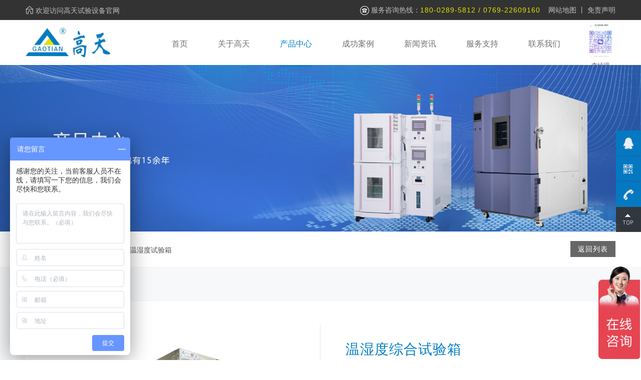

--- FILE ---
content_type: text/html; charset=utf-8
request_url: http://www.dggt17.com/dggt17_ProClass_333.html
body_size: 5587
content:
<!doctype html>
<html lang="zh">

<head>
    <meta charset="utf-8">
    <meta name="viewport" content="width=device-width,initial-scale=1,minimum-scale=1,maximum-scale=1,shrink-to-fit=no">
    <title>温湿度综合试验箱 - 东莞市高天试验设备有限公司</title>
    <meta name="keywords" content="">
    <meta name="description" content="温湿度试验箱拱高温、低温、高湿、低湿的环境，以比较橡胶、塑料、电子产品等测试前后的材质变化及强力的减衰程度。本机亦可模拟货柜环境，亦检测橡胶、塑料在高温高湿下，褪色，收缩的情形 。本机专门实验各种材料耐热、耐寒、耐干、耐湿的性能。型号ModelGT-TH-S-80GT-TH-S-150GT-TH-S-225GT-TH-S-408GT-TH-S-800GT-TH-S-">
    <link rel="stylesheet" href="/themes/default/skin/css/reset.css">
    <link rel="stylesheet" href="https://at.alicdn.com/t/font_3299738_t6gtdttazb.css">
    <link rel="stylesheet" href="/themes/default/skin/css/common.css?v=20220424162307">
    <link rel="stylesheet" href="/themes/default/skin/css/style.css?v=20220528200824">
    <link rel="stylesheet" href="/themes/default/skin/css/responsive.css?v=20220528201017">
    <script src="/themes/default/skin/js/jquery.min.js"></script>
    <!--[if lt IE 9]>
      <script src="/themes/default/skin/js/html5shiv.js"></script>
      <script src="/themes/default/skin/js/respond.min.js"></script>
    <![endif]-->
</head>

<body>
    <!-- 头部 -->
    <div class="top">
        <div class="wp flex">
            <div class="slogan"><i class="iconfont icon-home"></i> 欢迎访问高天试验设备官网</div>
            <div class="info">
                <i class="ico-tel"></i> 服务咨询热线：<span>180-0289-5812 / 0769-22609160</span>
                &nbsp;&nbsp;
                <a href="/sitemap.xml" target="_blank">网站地图</a> 丨 <a href="/public/mzsm.html" rel="nofollow">免责声明</a>
            </div>
        </div>
    </div>
    <header class="header flex wp">
        <a href="/" class="logo flex-left">
            <img src="/uploads/image/20220406/1649225518416994.png" alt="高天试验设备">
        </a>
        <div class="head-right flex">
            <ul class="nav-list">
                <li >
                    <a href="/">首页</a>
                </li>
                
                <li >
                    <a href="/dggt17_Intro.html">关于高天</a>
                </li>
                
                <li class="on">
                    <a href="/dggt17_ProClass.html">产品中心</a>
                </li>
                
                <li >
                    <a href="/dggt17_SuccCase.html">成功案例</a>
                </li>
                
                <li >
                    <a href="/dggt17_Affiche.html">新闻资讯</a>
                </li>
                
                <li >
                    <a href="/dggt17_Service.html">服务支持</a>
                </li>
                
                <li >
                    <a href="/dggt17_Contact.html">联系我们</a>
                </li>
                
            </ul>
            <div class="head-qr">
                <img src="/uploads/image/20250801/1754016655667205.png" alt="联系李经理" width="60">
                <p>李经理</p>
            </div>
            <div class="navTrigger"><span></span><span></span><span></span></div>
        </div>
    </header>
    <!-- 手机端导航 -->
    <div class="wapNav">
        <ul>
            <li >
                <a href="/">首页</a>
            </li>
            
            <li >
                <a href="/dggt17_Intro.html">关于高天</a>
            </li>
            
            <li class="on">
                <a href="/dggt17_ProClass.html">产品中心</a>
            </li>
            
            <li >
                <a href="/dggt17_SuccCase.html">成功案例</a>
            </li>
            
            <li >
                <a href="/dggt17_Affiche.html">新闻资讯</a>
            </li>
            
            <li >
                <a href="/dggt17_Service.html">服务支持</a>
            </li>
            
            <li >
                <a href="/dggt17_Contact.html">联系我们</a>
            </li>
            
        </ul>
        <!-- <div class="wSearch">
            <form action="/search/"  method="get">
                <input type="text" class="sear_text" name="keyword" placeholder="输入五金产品关键词">
                <input type="submit" class="sear_btn" value="搜索 ">
            </form>
        </div> -->
        <!-- <div class="menu"><a href="tel:400-067-1106"><i class="iconfont icon-tell"></i>全国热线</a><a href="https://wpa.qq.com/msgrd?v=3&uin=8888&site=qq&menu=yes"><i class="iconfont icon-qq"></i>QQ咨询</a></div> -->
    </div>


<div class="page-banner">
    <div class="pic">
        <img src="/uploads/image/20220406/1649224931722406.jpg" alt="产品中心">
    </div>
</div>

<div class="cate-bar" style="background: #fff;">
    <div class="wp flex">
        <div class="mbx">
            <i class="iconfont icon-home_fill_light"></i> 您的位置：<a href="/">首页</a> > <a href="/dggt17_ProClass.html">产品中心</a> > <a href="/dggt17_Category_2053513_1.html">温湿度试验箱</a>
        </div>
        <div class="cate-list flex-left">
            <a href="/dggt17_Category_2053513_1.html"><span>返回列表</span></a>
        </div>
    </div>
</div>

<link rel="stylesheet" href="/themes/default/skin/css/baguettebox.min.css">
<div class="detail-wrap">
    <section class="proshow-box clearfix wp">
        <div class="gallery fl">
            <ul class="swiper-wrapper">
                
                <li class="swiper-slide">
                    <a class="pic" href="/uploads/202008/5f47a828e4e73.jpg">
                        <img src="/uploads/202008/5f47a828e4e73.jpg">
                    </a>
                </li>
                
            </ul>
            <!-- Add Pagination -->
            <div class="swiper-pagination page-swp"></div>
        </div>
        <!--简介 -->
        <div class="proshow-font fr">
            <h1 class="title">温湿度综合试验箱</h1>
            <div class="font">
                简介：温湿度试验箱拱高温、低温、高湿、低湿的环境，以比较橡胶、塑料、电子产品等测试前后的材质变化及强力的减衰程度。本机亦可模拟货柜环境，亦检测橡胶、塑料在高温高湿下，褪色，收缩的情形 。本机专门实验各种材料耐热、耐寒、耐干、耐湿的性能。型号ModelGT-TH-S-80GT-TH-S-150GT-TH-S-225GT-TH-S-408GT-TH-S-800GT-TH-S-
            </div>
            <div class="btn">
                <a href="https://wpa.qq.com/msgrd?v=3&uin=888888&site=qq&menu=yes" target="_blank" rel="nofollow">了解详情</a>
                <a href="https://wpa.qq.com/msgrd?v=3&uin=888888&site=qq&menu=yes" target="_blank" rel="nofollow">立即咨询</a>
            </div>
        </div>
    </section>
    <section class="proshow-con wp">
        <h4 class="protit"><span>产品概述</span></h4>
        <div class="main">
            <p>温湿度试验箱拱高温、低温、高湿、低湿的环境，以比较橡胶、塑料、电子产品等测试前后的材质变化及强力的减衰程度。本机亦可模拟货柜环境，亦检测橡胶、塑料在高温高湿下，褪色，收缩的情形 。本机专门实验各种材料耐热、耐寒、耐干、耐湿的性能。</p><p><br></p><table width="100%" style="width: 1079px;"><colgroup><col width="100" style="width: 100px;"><col width="248" style="width: 248px;"><col width="552" style="width: 552px;"><col width="150" style="width: 150px;"><col width="237" style="width: 237px;"><col width="163" span="2" style="width: 163px;"></colgroup><tbody><tr class="firstRow" style="height: 33px;"><td width="100" style="border-color: rgb(0, 0, 0); text-align: center; border-width: 1px; border-style: solid;">型号Model</td><td width="248" style="border-color: rgb(0, 0, 0); text-align: center; border-width: 1px; border-style: solid;">GT-TH-S-80</td><td width="552" style="border-color: rgb(0, 0, 0); text-align: center; border-width: 1px; border-style: solid;">GT-TH-S-150</td><td width="150" style="border-color: rgb(0, 0, 0); text-align: center; border-width: 1px; border-style: solid;">GT-TH-S-225</td><td width="237" style="border-color: rgb(0, 0, 0); text-align: center; border-width: 1px; border-style: solid;">GT-TH-S-408</td><td width="163" style="border-color: rgb(0, 0, 0); text-align: center; border-width: 1px; border-style: solid;">GT-TH-S-800</td><td width="163" style="border-color: rgb(0, 0, 0); text-align: center; border-width: 1px; border-style: solid;">GT-TH-S-1000</td></tr><tr style="height: 33px;"><td width="100" style="border-color: rgb(0, 0, 0); text-align: center; border-width: 1px; border-style: solid;">温度范围Temp.range</td><td colspan="6" width="1513" style="border-color: rgb(0, 0, 0); text-align: center; border-width: 1px; border-style: solid;">G:-20℃∽+100℃（+150℃） Z:-40℃∽+100℃（+150℃） D:-70℃∽+100℃（+150℃）</td></tr><tr style="height: 33px;"><td width="100" style="border-color: rgb(0, 0, 0); text-align: center; border-width: 1px; border-style: solid;">湿度范围Humid.range</td><td colspan="6" width="1513" style="border-color: rgb(0, 0, 0); text-align: center; border-width: 1px; border-style: solid;">5-98%R.H/10-98%R.H/20-98%R.H/30-98%R.H</td></tr><tr style="height: 33px;"><td width="100" style="border-color: rgb(0, 0, 0); text-align: center; border-width: 1px; border-style: solid;">温度精度Temp.Accuracy</td><td colspan="6" width="1513" style="border-color: rgb(0, 0, 0); text-align: center; border-width: 1px; border-style: solid;">±2℃</td></tr><tr style="height: 33px;"><td width="100" style="border-color: rgb(0, 0, 0); text-align: center; border-width: 1px; border-style: solid;">温度均匀度Vniformity</td><td colspan="6" width="1513" style="border-color: rgb(0, 0, 0); text-align: center; border-width: 1px; border-style: solid;">±2℃</td></tr><tr style="height: 33px;"><td width="100" style="border-color: rgb(0, 0, 0); text-align: center; border-width: 1px; border-style: solid;">升温时间Heating Up</td><td colspan="6" width="1513" style="border-color: rgb(0, 0, 0); text-align: center; border-width: 1px; border-style: solid;">-20℃∽+100℃约需35min&nbsp;&nbsp;&nbsp;-40℃∽+100℃约需45min&nbsp;&nbsp;&nbsp;&nbsp;-70℃∽+100℃约需60min</td></tr><tr style="height: 33px;"><td width="100" style="border-color: rgb(0, 0, 0); text-align: center; border-width: 1px; border-style: solid;">降温时间Cooling Down</td><td colspan="6" width="1513" style="border-color: rgb(0, 0, 0); text-align: center; border-width: 1px; border-style: solid;">+20℃∽-20℃约需45min&nbsp;&nbsp;&nbsp;+20℃∽-40℃约需60min&nbsp;&nbsp;&nbsp;&nbsp;&nbsp;&nbsp;+20℃∽-70℃约需90min</td></tr><tr style="height: 33px;"><td width="100" style="border-color: rgb(0, 0, 0); text-align: center; border-width: 1px; border-style: solid;">内箱尺寸Interior(WxHxD)mm</td><td width="248" style="border-color: rgb(0, 0, 0); text-align: center; border-width: 1px; border-style: solid;">400×500×400</td><td width="552" style="border-color: rgb(0, 0, 0); text-align: center; border-width: 1px; border-style: solid;">500×600×500</td><td width="150" style="border-color: rgb(0, 0, 0); text-align: center; border-width: 1px; border-style: solid;">500×750×600</td><td width="237" style="border-color: rgb(0, 0, 0); text-align: center; border-width: 1px; border-style: solid;">600×850×800</td><td width="163" style="border-color: rgb(0, 0, 0); text-align: center; border-width: 1px; border-style: solid;">1000×1000×800</td><td width="163" style="border-color: rgb(0, 0, 0); text-align: center; border-width: 1px; border-style: solid;">1000×1000×1000</td></tr><tr style="height: 33px;"><td width="100" style="border-color: rgb(0, 0, 0); text-align: center; border-width: 1px; border-style: solid;">外箱尺寸Exterior(WxHxD)mm</td><td width="248" style="border-color: rgb(0, 0, 0); text-align: center; border-width: 1px; border-style: solid;">900×1450×1000</td><td width="552" style="border-color: rgb(0, 0, 0); text-align: center; border-width: 1px; border-style: solid;">1000×1500×1000</td><td width="150" style="border-color: rgb(0, 0, 0); text-align: center; border-width: 1px; border-style: solid;">1100×1600×1100</td><td width="237" style="border-color: rgb(0, 0, 0); text-align: center; border-width: 1px; border-style: solid;">1200×1700×1300</td><td width="163" style="border-color: rgb(0, 0, 0); text-align: center; border-width: 1px; border-style: solid;">1500×1850×1400</td><td width="163" style="border-color: rgb(0, 0, 0); text-align: center; border-width: 1px; border-style: solid;">1500×1850×1520</td></tr><tr style="height: 33px;"><td width="100" style="border-color: rgb(0, 0, 0); text-align: center; border-width: 1px; border-style: solid;">内箱材质Interior Material</td><td colspan="6" width="1513" style="border-color: rgb(0, 0, 0); text-align: center; border-width: 1px; border-style: solid;">SUS 304＃镜面不锈钢板&nbsp;&nbsp;&nbsp;stainless steel plate (SUS 304＃)</td></tr><tr style="height: 33px;"><td width="100" style="border-color: rgb(0, 0, 0); text-align: center; border-width: 1px; border-style: solid;">外箱材质Exterior Material</td><td colspan="6" width="1513" style="border-color: rgb(0, 0, 0); text-align: center; border-width: 1px; border-style: solid;">冷轧钢板烤漆或不锈钢板&nbsp;&nbsp;&nbsp;&nbsp;&nbsp;&nbsp;&nbsp;armor plate</td></tr><tr style="height: 33px;"><td width="100" style="border-color: rgb(0, 0, 0); text-align: center; border-width: 1px; border-style: solid;">保温材质Insulation</td><td colspan="6" width="1513" style="border-color: rgb(0, 0, 0); text-align: center; border-width: 1px; border-style: solid;">硬质发泡胶（当高温为150℃时采用玻璃棉）&nbsp;&nbsp;rigid polyurethane foam(glass wool at 150℃)</td></tr><tr style="height: 33px;"><td width="100" style="border-color: rgb(0, 0, 0); text-align: center; border-width: 1px; border-style: solid;">冷冻系统Refrigeration System</td><td colspan="6" width="1513" style="border-color: rgb(0, 0, 0); text-align: center; border-width: 1px; border-style: solid;">法国泰康全封闭压缩机&nbsp;&nbsp;&nbsp;hermetic compressor</td></tr><tr style="height: 33px;"><td rowspan="2" width="100" style="border-color: rgb(0, 0, 0); text-align: center; border-width: 1px; border-style: solid;">配件Accessories</td><td colspan="6" width="1513" style="border-color: rgb(0, 0, 0); text-align: center; border-width: 1px; border-style: solid;">观察窗，上下间距可调隔层2片，测试孔φ50mm&nbsp;&nbsp;1个，箱内照明灯。</td></tr><tr style="height: 33px;"><td colspan="6" width="1513" style="border-color: rgb(0, 0, 0); text-align: center; border-width: 1px; border-style: solid;">Viewing windows, shelves (freely adjustable 2pcs.),cable prot (φ&nbsp;&nbsp;50mm), chamber lamp.</td></tr><tr style="height: 33px;"><td width="100" style="border-color: rgb(0, 0, 0); text-align: center; border-width: 1px; border-style: solid;">重量约Weight(kg)</td><td width="248" style="border-color: rgb(0, 0, 0); text-align: center; border-width: 1px; border-style: solid;">200</td><td width="552" style="border-color: rgb(0, 0, 0); text-align: center; border-width: 1px; border-style: solid;">300</td><td width="150" style="border-color: rgb(0, 0, 0); text-align: center; border-width: 1px; border-style: solid;">400</td><td width="237" style="border-color: rgb(0, 0, 0); text-align: center; border-width: 1px; border-style: solid;">450</td><td width="163" style="border-color: rgb(0, 0, 0); text-align: center; border-width: 1px; border-style: solid;">550</td><td width="163" style="border-color: rgb(0, 0, 0); text-align: center; border-width: 1px; border-style: solid;">600</td></tr><tr style="height: 33px;"><td width="100" style="border-color: rgb(0, 0, 0); text-align: center; border-width: 1px; border-style: solid;">电源Power</td><td colspan="3" width="950" style="border-color: rgb(0, 0, 0); text-align: center; border-width: 1px; border-style: solid;">AC 220V 50Hz</td><td colspan="3" width="563" style="border-color: rgb(0, 0, 0); text-align: center; border-width: 1px; border-style: solid;">AC 380V 50Hz</td></tr></tbody></table><p><br></p><p><br></p><p><br></p>
        </div>
    </section>
    <section class="proshow-xg wp">
        <div class="innner-title">
            <h3>相关推荐</h3>
        </div>
        <div class="swiper-container swiper-container-proxg">
            <div class="swiper-wrapper">
                
                <div class="swiper-slide">
                    <a href="/dggt17_Product_2062626916.html" class="abox pic-scale">
                        <div class="pic oh">
                            <img src="/runtime/image/mw480_mh360_5f479e06c4e84.jpg" alt="温湿度振动试验箱">
                        </div>
                        <h4 class="tit elp">温湿度振动试验箱</h4>
                    </a>
                </div>
                
                <div class="swiper-slide">
                    <a href="/dggt17_Product_5199587.html" class="abox pic-scale">
                        <div class="pic oh">
                            <img src="/runtime/image/mw480_mh360_5f479f43622de.jpg" alt="温湿度交变试验箱">
                        </div>
                        <h4 class="tit elp">温湿度交变试验箱</h4>
                    </a>
                </div>
                
                <div class="swiper-slide">
                    <a href="/dggt17_Product_5199267.html" class="abox pic-scale">
                        <div class="pic oh">
                            <img src="/runtime/image/mw480_mh360_5fe946c54d5b1.jpg" alt="温湿度试验箱1000L">
                        </div>
                        <h4 class="tit elp">温湿度试验箱1000L</h4>
                    </a>
                </div>
                
                <div class="swiper-slide">
                    <a href="/dggt17_ProClass_337.html" class="abox pic-scale">
                        <div class="pic oh">
                            <img src="/runtime/image/mw480_mh360_5f479ecd49e0e.jpg" alt="温湿度试验箱">
                        </div>
                        <h4 class="tit elp">温湿度试验箱</h4>
                    </a>
                </div>
                
                <div class="swiper-slide">
                    <a href="/dggt17_ProClass_332.html" class="abox pic-scale">
                        <div class="pic oh">
                            <img src="/runtime/image/mw480_mh360_5f584b6c62a4a.jpg" alt="温湿度试验箱-加装玻璃门">
                        </div>
                        <h4 class="tit elp">温湿度试验箱-加装玻璃门</h4>
                    </a>
                </div>
                
                <div class="swiper-slide">
                    <a href="/dggt17_ProClass_575.html" class="abox pic-scale">
                        <div class="pic oh">
                            <img src="/runtime/image/mw480_mh360_1760929302102369.jpg" alt="温湿度试验机">
                        </div>
                        <h4 class="tit elp">温湿度试验机</h4>
                    </a>
                </div>
                
            </div>
            <div class="swiper-pagination"></div>
            <div class="swp-next"><i class="iconfont icon-xialajiantouxiao"></i></div>
            <div class="swp-prev"><i class="iconfont icon-xialajiantouxiao"></i></div>
        </div>
    </section>
</div>

<script type="text/javascript" src="/themes/default/skin/js/baguettebox.min.js"></script>
<script type="text/javascript">
$(function() {
    baguetteBox.run('.gallery');
});
</script>
<!-- 尾部 -->
<div class="footer">
    <div class="wp">
        <div class="foot-top flex">
            <div class="foot-nav flex-left">
                <div class="item">
                    <h4>产品中心</h4>
                    <ul>
                        
                        <li><a href="/dggt17_Category_420385_1.html">恒温恒湿试验箱</a></li>
                        
                        <li><a href="/dggt17_Category_2053548_1.html">冷热冲击试验机</a></li>
                        
                        <li><a href="/dggt17_Category_2053547_1.html">冷热冲击试验箱</a></li>
                        
                        <li><a href="/dggt17_Category_2053564_1.html">恒温恒湿试验机</a></li>
                        
                        <li><a href="/dggt17_Category_2053511_1.html">温度冲击试验箱</a></li>
                        
                        <li><a href="/dggt17_Category_2053512_1.html">快速温变试验箱</a></li>
                        
                        <li><a href="/dggt17_Category_2053513_1.html">温湿度试验箱</a></li>
                        
                    </ul>
                </div>
                <div class="item">
                    <h4>客户案例</h4>
                    <ul>
                        
                        <li><a href="/xuexiaoxueyuan.html">高校科研单位</a></li>
                        
                        <li><a href="/qipeihangye.html">汽配行业</a></li>
                        
                        <li><a href="/ledguangdianhangye.html">LED光电行业</a></li>
                        
                        <li><a href="/shexiangtouhangye.html">摄像头行业</a></li>
                        
                        <li><a href="/baozhuangyinshuahangye.html">包装印刷行业</a></li>
                        
                        <li><a href="/yiliaohangye.html">医疗行业</a></li>
                        
                    </ul>
                </div>
                <div class="item">
                    <h4>服务支持</h4>
                    <ul>
                        
                        <li><a href="/fuwuzhichi.html#fwzc">服务政策</a></li>
                        
                        <li><a href="/fuwuzhichi.html#shfw">售后服务</a></li>
                        
                        <li><a href="/dggt17_Files.html">下载中心</a></li>
                        
                        <li><a href="/changjianwenti.html">常见问题</a></li>
                        
                    </ul>
                </div>
                <div class="item">
                    <h4>新闻中心</h4>
                    <ul>
                        
                        <li><a href="/hangyezixun.html">行业资讯</a></li>
                        
                        <li><a href="/gongsixinwen.html">公司新闻</a></li>
                        
                        <li><a href="/zhishibaike.html">知识百科</a></li>
                        
                    </ul>
                </div>
                <div class="item">
                    <h4>关于我们</h4>
                    <ul>
                        
                        <li><a href="/dggt17_Intro.html#gsjj">公司简介</a></li>
                        
                        <li><a href="/dggt17_Intro.html#qywh">企业文化</a></li>
                        
                        <li><a href="/dggt17_Intro.html#fzlc">发展历程</a></li>
                        
                        <li><a href="/dggt17_Intro.html#zzry">资质荣誉</a></li>
                        
                        <li><a href="/dggt17_Intro.html#schj">生产环境</a></li>
                        
                        <li><a href="/dggt17_Intro.html#hzhb">合作伙伴</a></li>
                        
                    </ul>
                </div>
            </div>
            <div class="foot-qr">
                <img src="/uploads/image/20250801/1754016655667205.png" alt="扫描添加微信咨询" width="190">
                <p><span>扫描添加</span>微信咨询</p>
            </div>
            <div class="foot-contact">
                <div class="tel font-en">
                    180-0289-5812
                </div>
                <div class="des">
                    电话：0769-22609160<br>
                    传真：0755-23222987<br>
                    邮箱：gt5117@126.com<br>
                    地址：东莞市东城区桑园社区狮环路15号
                </div>
            </div>
        </div>
    </div>
    <div class="copyright">
        <div class="wp flex">
            <div class="cp">Copyright © 2022 东莞市高天试验设备有限公司 版权所有&nbsp;&nbsp;<a href="https://beian.miit.gov.cn/" target="_blank" rel="nofollow">粤ICP备07003812号</a>&nbsp;&nbsp;<img src="/themes/default/skin/images/icp.png" alt="公网安备"> <a href="http://www.beian.gov.cn/portal/registerSystemInfo?recordcode=44190002002532" target="_blank" rel="nofollow">粤公网安备 44190002002532号</a>&nbsp;&nbsp;<a href="https://www.szxswl.cn/" target="_blank">技术支持：线尚网络</a></div>
            <div class="r"><a href="/public/mzsm.html" rel="nofollow">免责声明</a>&nbsp;&nbsp;&nbsp;<a href="/sitemap.xml" target="_blank">网站地图</a></div>
        </div>
        
    </div>
</div>

<!-- PC -->
<div class="sz-kefu">
    <ul>
        <li class="qq">
            <div class="sidebox">
                <h5>在线咨询<i class="close"><img src="/themes/default/skin/images/common/kclose.png"></i></h5>
                <a target="_blank" href="https://wpa.qq.com/msgrd?v=3&uin=&site=qq&menu=yes" rel="nofollow">在线咨询</a>
            </div>
        </li>
        <li class="kf1">
            <a href="javascript:void(0);">
                <div class="sidebox"><img class="kImg" src="/themes/default/skin/images/common/kf_1.png"></div>
            </a>
        </li>
        <li class="kf2"><a href="javascript:void(0);">
                <div class="sidebox"><img class="kImg" src="/themes/default/skin/images/common/kf_2.png">
                    <div class="kf_wx" style="display: none;"><img width="110" height="110" src="/uploads/image/20250801/1754016655667205.png">
                        <p>扫描添加微信咨询</p>
                    </div>
                </div>
            </a>
        </li>
        <li class="kf3"><a href="javascript:void(0);">
                <div class="sidebox sidebox3" style="width: 50px;"><img class="kImg" src="/themes/default/skin/images/common/kf_3.png">180-0289-5812</div>
            </a>
        </li>
        <li class="kf4"><a href="javascript:goTop();" class="sidetop"><img class="kImg" src="/themes/default/skin/images/common/kf_4.png"></a></li>
    </ul>
</div>

<!-- WAP -->
<div class="menu-footer mshow" id="menu-footer">
    <a href="/">
        <i class="iconfont icon-home"></i>网站首页
    </a>
    <a href="tel:180-0289-5812">
        <i class="iconfont icon-dianhua"></i>电话咨询
    </a>
</div>

<!-- 全站js -->
<script src="/themes/default/skin/js/plugin.js"></script>
<script src="/themes/default/skin/js/page.js?v=20220424162938"></script>
<!-- 第三方统计 -->
<!-- 数字滚动 -->
<script src="/themes/default/skin/js/waypoints.min.js"></script>
<script src="/themes/default/skin/js/jquery.counterup.min.js"></script>
<script>
jQuery(document).ready(function($) {
    $('.counter').counterUp({
        delay: 10,
        time: 1000
    });
});
</script>
<!-- 第三方统计代码 -->
<script> var _hmt = _hmt || []; (function() { var hm = document.createElement("script"); hm.src = "https://hm.baidu.com/hm.js?9b195c98b0a20a9e3802f0ee87914423"; var s = document.getElementsByTagName("script")[0]; s.parentNode.insertBefore(hm, s); })(); </script>
</body>

</html>

--- FILE ---
content_type: text/css
request_url: http://www.dggt17.com/themes/default/skin/css/reset.css
body_size: 9262
content:
@charset "UTF-8";
/* ====== 重置CSS ====== */
*{box-sizing: border-box;}
html,
body,
div,
span,
h1,
h2,
h3,
h4,
h5,
h6,
p,
em,
small,
strong,
dl,
dt,
dd,
ol,
ul,
li{margin: 0; padding: 0; font-size: 100%;}
h1,
h2,
h3,
h4,
h5,
h6{font-weight: normal; line-height: 1.5;}
body{font-size: 14px; line-height: 1.75; font-family: 'PingFang SC', "Microsoft Yahei", "Helvetica Neue", Helvetica, Tahoma, sans-serif; color: #4d4d4d; background: #fff; overflow-x: hidden;}
ul,
ol,
li{list-style: none;}
a{color: #4d4d4d; text-decoration: none; -webkit-transition: color .3s; -o-transition: color .3s; transition: color .3s;}
a:hover,a:focus{outline: none;}
input,
button,
textarea{border-radius: 0; padding: 0; border: none; background: none; outline: none; font-family: 'PingFang SC', "微软雅黑", Arial, Helvetica;}
button{outline: none;}
table{border-collapse: collapse; word-break: break-all; border-spacing: 0;}
sup{vertical-align: text-top;}
sub{vertical-align: text-bottom;}
img{vertical-align: middle; border: none; max-width: 100%;}
/*HTML5 Fix*/
header,
footer,
section,
article,
aside,
nav,
hgroup,
address,
figure,
figcaption,
menu,
details,
summary,
picture{display: block;}
/*去除苹果默认样式*/
input,
textarea{-webkit-appearance: none;}
::-webkit-input-placeholder{color: #888;}
:-moz-placeholder{color: #888;}
::-moz-placeholder{color: #888;}
:-ms-input-placeholder{color: #888;}
/* ====== 通用样式 ====== */
.clearfix:after{content: "."; display: block; height: 0; clear: both; visibility: hidden;}
.clearfix{zoom: 1;}
.fl{float: left;}
.fr{float: right;}
.text-hide{font: 0/0 a; color: transparent; text-shadow: none; background-color: transparent; border: 0;}
.elp{overflow: hidden; text-overflow: ellipsis; white-space: nowrap;}
.hide{display: none;}
.show{display: block;}
.clear{clear: both;}
.center{text-align: center;}
.box{display: block; width: 100%; height: 100%;}
.icon{display: inline-block; font-style: normal; vertical-align: middle;}
.oh{overflow: hidden;}
.nob{border: none !important;}
/*垂直居中*/
.com-table{display: table; width: 100%; height: 100%;}
.com-cell{display: table-cell; vertical-align: middle; width: 100%;}
/*定宽布局*/
.wp{margin-right: auto; margin-left: auto; max-width: 1600px;width: 90%;}
/*.w1600{margin-right: auto; margin-left: auto; max-width: 1600px;width: 92%;}
.w1400{margin-right: auto; margin-left: auto; max-width: 1400px;width: 92%;}
.w1200{margin-right: auto; margin-left: auto; max-width: 1200px;width: 92%;}*/
@media (max-width: 1366px){.wp{width: 92%;}}
/*@media (max-width: 1280px){.w1200, .w1400, .wp{max-width: 92%;}}*/

/*简易栅格化*/
.col{margin-left: -10px; margin-right: -10px; zoom: 1;}
.col:after{content: "."; display: block; height: 0; clear: both; visibility: hidden;}
.col>li,
.col .item{float: left; padding: 0 10px;}
.col li img,
.col .item img{max-width: 100%; width: 100%;}
.col-2 li,
.col-2 .item{width: 50%;}
.col-3 li,
.col-3 .item{width: 33.3333%;}
.col-4>li,
.col-4 .item{width: 25%;}
.col-5 li,
.col-5 .item{width: 20%;}
.col-6 li,
.col-6 .item{width: 16.6666%;}
.col-8 li,
.col-8 .item{width: 12.5%;}
.col.k10{margin-left: -5px; margin-right: -5px;}
.col.k10>li,
.col.k10 .item{padding: 0 5px;}
.col.k16{margin-left: -8px; margin-right: -8px;}
.col.k16>li,
.col.k16 .item{padding: 0 8px;}
.col.k30{margin-left: -15px; margin-right: -15px;}
.col.k30>li,
.col.k30 .item{padding: 0 15px;}
.col.k90{margin-left: -45px; margin-right: -45px;}
.col.k90>li,
.col.k90 .item{padding: 0 45px;}
@media (max-width: 1280px){.col{margin-left: -10px; margin-right: -10px;} .col>li, .col .item{padding: 0 10px;}}
@media (max-width: 992px){.col-4>li, .col-4 .item{width: 50%;} .col{margin-left: -8px; margin-right: -8px;} .col>li, .col .item{padding: 0 8px;}}
@media (max-width: 768px){}
.abox{display: block;}
.icon,.v-middle{display: inline-block; vertical-align: middle;}
.flex-middle{display: flex; flex-wrap: wrap; align-items: center; justify-content: center;}
.flex{display: flex;justify-content: space-between;flex-wrap: wrap;}
.flex-left{display: flex;flex-wrap: wrap;}
.img-cover{object-fit: cover;width: 100%;height: 100%;}
/*浏览器更新提示*/
.browserupgrade{margin: 0; padding: 50px 0; background: #ccc; text-align: center; font-size: 18px;}
.browserupgrade a{font-weight: 600; color: red; text-decoration: underline;}
/*图片放大*/
.pic-scale .pic,
.img-scale{position: relative; overflow: hidden;}
.img-scale img,
.pic-scale img{-webkit-transition: .5s; -o-transition: .5s; transition: .5s;}
.img-scale:hover img,
.pic-scale:hover img{-webkit-transform: scale(1.05); -ms-transform: scale(1.05); -o-transform: scale(1.05); transform: scale(1.05);}
.img-scale.scale2:hover img,
.pic-scale.scale2:hover img{-webkit-transform: scale(1.05); -ms-transform: scale(1.05); -o-transform: scale(1.05); transform: scale(1.05);}
/*图片去色*/
.img-gray{filter: grayscale(100%); -webkit-filter: grayscale(100%); -moz-filter: grayscale(100%); -ms-filter: grayscale(100%); -o-filter: grayscale(100%); filter: progid:DXImageTransform.Microsoft.BasicImage(grayscale=1);}
/*三角形*/
.caret{display: inline-block; width: 0; height: 0; margin-left: 4px; margin-top: -1px; vertical-align: middle; border-top: 4px dashed; border-top: 4px solid\9; border-right: 4px solid transparent; border-left: 4px solid transparent; -webkit-transition: transform .5s; -o-transition: transform .5s; transition: transform .5s;}
/*wap*/
.m-hide{display: none;}
@media (max-width: 1020px) {
	.m-hide{display: block;}
}

/*间距类css*/
.pt-10{padding-top: 10px;}
.pt-20{padding-top: 20px;}
.pt-30{padding-top: 30px;}
.pt-40{padding-top: 40px;}
.pt-50{padding-top: 50px;}
.pt-60{padding-top: 60px;}
.pt-70{padding-top: 70px;}
.pt-80{padding-top: 80px;}
.pt-90{padding-top: 90px;}
.pt-100{padding-top: 100px;}
.pt-110{padding-top: 110px;}
.pb-35{padding-bottom: 35px;}
.pb-40{padding-bottom: 40px;}
.pb-50{padding-bottom: 50px;}
.pb-60{padding-bottom: 60px;}
.pb-70{padding-bottom: 70px;}
.pb-90{padding-bottom: 90px;}
.pb-80{padding-bottom: 80px;}
.pb-110{padding-bottom: 110px;}
.pb-100{padding-bottom: 100px;}
.pb-150{padding-bottom: 150px;}
.mt-40{margin-top: 40px;}
.mt-50{margin-top: 50px;}
@media (max-width: 768px) {
	.pt-50,.pt-60,.pt-70,.pt-80,.pt-90,.pt-100,.pt-110 {
	    padding-top: 40px;
	}
	.pb-50,.pb-60,.pb-70,.pb-80,.pb-90,.pb-100,.pb-110 {
	    padding-bottom: 40px;
	}
}

.c-default{color: #f8ff36;}
.com-tit-36{font-size: 36px; color: #333; line-height: 34px; height: 34px;}
.com-tit-36.white{color: #fff;}
.com-des-16{font-size: 16px; line-height: 30px;}
.com-des-14{font-size: 14px; color: #717171; line-height: 30px;}
.c-333{color: #333;}
.fs0{font-size: 0;}
.red{color: #f8ff36;}
.bold{font-weight: bold;}
/*背景色*/
.bg-gray{background: #f6f8fa !important;}
.bg-f5f{background: #f5f5f5 !important;}
.bg-fff{background: #fff;}
.bt-line{border-top: 1px solid #eee;}
.nomax{max-width: none;}
.font-com{font-weight: bold;}
@media (max-width: 768px){.pb-110{padding-bottom: 30px;}.nomax{max-width: 100%;}}

@font-face{font-family: "DINPro-Medium"; src: url("../fonts/dinpro-medium.woff2") format("woff2"), url("../fonts/dinpro-medium.woff") format("woff"), url("../fonts/dinpro-medium.ttf") format("truetype"), url("../fonts/dinpro-medium.eot") format("embedded-opentype"), url("../fonts/dinpro-medium.svg") format("svg"); font-weight: normal; font-style: normal;}
.font-en{font-family: "DINPro-Medium";}

/*第三方插件必备css*/
/*!
Animate.css - http://daneden.me/animate
Licensed under the MIT license - http://opensource.org/licenses/MIT
Copyright (c) 2014 Daniel Eden
Fix 2017-04-10
fadeIn动画距离统一为50px
*/
.animated{-webkit-animation-duration: .7s; animation-duration: .7s; -webkit-animation-fill-mode: both; animation-fill-mode: both;}
.animated.abig{-webkit-animation-duration: 2s; animation-duration: 2s;}
.animated.infinite{-webkit-animation-iteration-count: infinite; animation-iteration-count: infinite;}
/* originally authored by Nick Pettit - https://github.com/nickpettit/glide */
@-webkit-keyframes pulse{0%{-webkit-transform: scale3d(1, 1, 1); transform: scale3d(1, 1, 1);} 50%{-webkit-transform: scale3d(1.15, 1.15, 1.15); transform: scale3d(1.15, 1.15, 1.15);} 100%{-webkit-transform: scale3d(1, 1, 1); transform: scale3d(1, 1, 1);}}
@keyframes pulse{0%{-webkit-transform: scale3d(1, 1, 1); transform: scale3d(1, 1, 1);} 50%{-webkit-transform: scale3d(1.15, 1.15, 1.15); transform: scale3d(1.15, 1.15, 1.15);} 100%{-webkit-transform: scale3d(1, 1, 1); transform: scale3d(1, 1, 1);}}
.pulse{-webkit-animation-name: pulse; animation-name: pulse;}
@-webkit-keyframes rubberBand{0%{-webkit-transform: scale3d(1, 1, 1); transform: scale3d(1, 1, 1);} 30%{-webkit-transform: scale3d(1.25, 0.75, 1); transform: scale3d(1.25, 0.75, 1);} 40%{-webkit-transform: scale3d(0.75, 1.25, 1); transform: scale3d(0.75, 1.25, 1);} 50%{-webkit-transform: scale3d(1.15, 0.85, 1); transform: scale3d(1.15, 0.85, 1);} 65%{-webkit-transform: scale3d(.95, 1.05, 1); transform: scale3d(.95, 1.05, 1);} 75%{-webkit-transform: scale3d(1.05, .95, 1); transform: scale3d(1.05, .95, 1);} 100%{-webkit-transform: scale3d(1, 1, 1); transform: scale3d(1, 1, 1);}}
@keyframes rubberBand{0%{-webkit-transform: scale3d(1, 1, 1); transform: scale3d(1, 1, 1);} 30%{-webkit-transform: scale3d(1.25, 0.75, 1); transform: scale3d(1.25, 0.75, 1);} 40%{-webkit-transform: scale3d(0.75, 1.25, 1); transform: scale3d(0.75, 1.25, 1);} 50%{-webkit-transform: scale3d(1.15, 0.85, 1); transform: scale3d(1.15, 0.85, 1);} 65%{-webkit-transform: scale3d(.95, 1.05, 1); transform: scale3d(.95, 1.05, 1);} 75%{-webkit-transform: scale3d(1.05, .95, 1); transform: scale3d(1.05, .95, 1);} 100%{-webkit-transform: scale3d(1, 1, 1); transform: scale3d(1, 1, 1);}}
.rubberBand{-webkit-animation-name: rubberBand; animation-name: rubberBand;}
@-webkit-keyframes shake{0%, 100%{-webkit-transform: translate3d(0, 0, 0); transform: translate3d(0, 0, 0);} 10%, 30%, 50%, 70%, 90%{-webkit-transform: translate3d(-10px, 0, 0); transform: translate3d(-10px, 0, 0);} 20%, 40%, 60%, 80%{-webkit-transform: translate3d(10px, 0, 0); transform: translate3d(10px, 0, 0);}}
@keyframes shake{0%, 100%{-webkit-transform: translate3d(0, 0, 0); transform: translate3d(0, 0, 0);} 10%, 30%, 50%, 70%, 90%{-webkit-transform: translate3d(-10px, 0, 0); transform: translate3d(-10px, 0, 0);} 20%, 40%, 60%, 80%{-webkit-transform: translate3d(10px, 0, 0); transform: translate3d(10px, 0, 0);}}
.shake{-webkit-animation-name: shake; animation-name: shake;}
@-webkit-keyframes swing{20%{-webkit-transform: rotate3d(0, 0, 1, 15deg); transform: rotate3d(0, 0, 1, 15deg);} 40%{-webkit-transform: rotate3d(0, 0, 1, -10deg); transform: rotate3d(0, 0, 1, -10deg);} 60%{-webkit-transform: rotate3d(0, 0, 1, 5deg); transform: rotate3d(0, 0, 1, 5deg);} 80%{-webkit-transform: rotate3d(0, 0, 1, -5deg); transform: rotate3d(0, 0, 1, -5deg);} 100%{-webkit-transform: rotate3d(0, 0, 1, 0deg); transform: rotate3d(0, 0, 1, 0deg);}}
@keyframes swing{20%{-webkit-transform: rotate3d(0, 0, 1, 15deg); transform: rotate3d(0, 0, 1, 15deg);} 40%{-webkit-transform: rotate3d(0, 0, 1, -10deg); transform: rotate3d(0, 0, 1, -10deg);} 60%{-webkit-transform: rotate3d(0, 0, 1, 5deg); transform: rotate3d(0, 0, 1, 5deg);} 80%{-webkit-transform: rotate3d(0, 0, 1, -5deg); transform: rotate3d(0, 0, 1, -5deg);} 100%{-webkit-transform: rotate3d(0, 0, 1, 0deg); transform: rotate3d(0, 0, 1, 0deg);}}
.swing{-webkit-transform-origin: top center; -ms-transform-origin: top center; transform-origin: top center; -webkit-animation-name: swing; animation-name: swing;}
@-webkit-keyframes tada{0%{-webkit-transform: scale3d(1, 1, 1); transform: scale3d(1, 1, 1);} 10%, 20%{-webkit-transform: scale3d(.9, .9, .9) rotate3d(0, 0, 1, -3deg); transform: scale3d(.9, .9, .9) rotate3d(0, 0, 1, -3deg);} 30%, 50%, 70%, 90%{-webkit-transform: scale3d(1.1, 1.1, 1.1) rotate3d(0, 0, 1, 3deg); transform: scale3d(1.1, 1.1, 1.1) rotate3d(0, 0, 1, 3deg);} 40%, 60%, 80%{-webkit-transform: scale3d(1.1, 1.1, 1.1) rotate3d(0, 0, 1, -3deg); transform: scale3d(1.1, 1.1, 1.1) rotate3d(0, 0, 1, -3deg);} 100%{-webkit-transform: scale3d(1, 1, 1); transform: scale3d(1, 1, 1);}}
@keyframes tada{0%{-webkit-transform: scale3d(1, 1, 1); transform: scale3d(1, 1, 1);} 10%, 20%{-webkit-transform: scale3d(.9, .9, .9) rotate3d(0, 0, 1, -3deg); transform: scale3d(.9, .9, .9) rotate3d(0, 0, 1, -3deg);} 30%, 50%, 70%, 90%{-webkit-transform: scale3d(1.1, 1.1, 1.1) rotate3d(0, 0, 1, 3deg); transform: scale3d(1.1, 1.1, 1.1) rotate3d(0, 0, 1, 3deg);} 40%, 60%, 80%{-webkit-transform: scale3d(1.1, 1.1, 1.1) rotate3d(0, 0, 1, -3deg); transform: scale3d(1.1, 1.1, 1.1) rotate3d(0, 0, 1, -3deg);} 100%{-webkit-transform: scale3d(1, 1, 1); transform: scale3d(1, 1, 1);}}
.tada{-webkit-animation-name: tada; animation-name: tada;}
/* originally authored by Nick Pettit - https://github.com/nickpettit/glide */
@-webkit-keyframes wobble{0%{-webkit-transform: none; transform: none;} 15%{-webkit-transform: translate3d(-25%, 0, 0) rotate3d(0, 0, 1, -5deg); transform: translate3d(-25%, 0, 0) rotate3d(0, 0, 1, -5deg);} 30%{-webkit-transform: translate3d(20%, 0, 0) rotate3d(0, 0, 1, 3deg); transform: translate3d(20%, 0, 0) rotate3d(0, 0, 1, 3deg);} 45%{-webkit-transform: translate3d(-15%, 0, 0) rotate3d(0, 0, 1, -3deg); transform: translate3d(-15%, 0, 0) rotate3d(0, 0, 1, -3deg);} 60%{-webkit-transform: translate3d(10%, 0, 0) rotate3d(0, 0, 1, 2deg); transform: translate3d(10%, 0, 0) rotate3d(0, 0, 1, 2deg);} 75%{-webkit-transform: translate3d(-5%, 0, 0) rotate3d(0, 0, 1, -1deg); transform: translate3d(-5%, 0, 0) rotate3d(0, 0, 1, -1deg);} 100%{-webkit-transform: none; transform: none;}}
@keyframes wobble{0%{-webkit-transform: none; transform: none;} 15%{-webkit-transform: translate3d(-25%, 0, 0) rotate3d(0, 0, 1, -5deg); transform: translate3d(-25%, 0, 0) rotate3d(0, 0, 1, -5deg);} 30%{-webkit-transform: translate3d(20%, 0, 0) rotate3d(0, 0, 1, 3deg); transform: translate3d(20%, 0, 0) rotate3d(0, 0, 1, 3deg);} 45%{-webkit-transform: translate3d(-15%, 0, 0) rotate3d(0, 0, 1, -3deg); transform: translate3d(-15%, 0, 0) rotate3d(0, 0, 1, -3deg);} 60%{-webkit-transform: translate3d(10%, 0, 0) rotate3d(0, 0, 1, 2deg); transform: translate3d(10%, 0, 0) rotate3d(0, 0, 1, 2deg);} 75%{-webkit-transform: translate3d(-5%, 0, 0) rotate3d(0, 0, 1, -1deg); transform: translate3d(-5%, 0, 0) rotate3d(0, 0, 1, -1deg);} 100%{-webkit-transform: none; transform: none;}}
.wobble{-webkit-animation-name: wobble; animation-name: wobble;}
@-webkit-keyframes bounceIn{0%, 20%, 40%, 60%, 80%, 100%{-webkit-transition-timing-function: cubic-bezier(0.215, 0.610, 0.355, 1.000); transition-timing-function: cubic-bezier(0.215, 0.610, 0.355, 1.000);} 0%{opacity: 0; -webkit-transform: scale3d(.3, .3, .3); transform: scale3d(.3, .3, .3);} 20%{-webkit-transform: scale3d(1.1, 1.1, 1.1); transform: scale3d(1.1, 1.1, 1.1);} 40%{-webkit-transform: scale3d(.9, .9, .9); transform: scale3d(.9, .9, .9);} 60%{opacity: 1; -webkit-transform: scale3d(1.03, 1.03, 1.03); transform: scale3d(1.03, 1.03, 1.03);} 80%{-webkit-transform: scale3d(.97, .97, .97); transform: scale3d(.97, .97, .97);} 100%{opacity: 1; -webkit-transform: scale3d(1, 1, 1); transform: scale3d(1, 1, 1);}}
@keyframes bounceIn{0%, 20%, 40%, 60%, 80%, 100%{-webkit-transition-timing-function: cubic-bezier(0.215, 0.610, 0.355, 1.000); transition-timing-function: cubic-bezier(0.215, 0.610, 0.355, 1.000);} 0%{opacity: 0; -webkit-transform: scale3d(.3, .3, .3); transform: scale3d(.3, .3, .3);} 20%{-webkit-transform: scale3d(1.1, 1.1, 1.1); transform: scale3d(1.1, 1.1, 1.1);} 40%{-webkit-transform: scale3d(.9, .9, .9); transform: scale3d(.9, .9, .9);} 60%{opacity: 1; -webkit-transform: scale3d(1.03, 1.03, 1.03); transform: scale3d(1.03, 1.03, 1.03);} 80%{-webkit-transform: scale3d(.97, .97, .97); transform: scale3d(.97, .97, .97);} 100%{opacity: 1; -webkit-transform: scale3d(1, 1, 1); transform: scale3d(1, 1, 1);}}
.bounceIn{-webkit-animation-name: bounceIn; animation-name: bounceIn; -webkit-animation-duration: .75s; animation-duration: .75s;}
@-webkit-keyframes bounceInDown{0%, 60%, 75%, 90%, 100%{-webkit-transition-timing-function: cubic-bezier(0.215, 0.610, 0.355, 1.000); transition-timing-function: cubic-bezier(0.215, 0.610, 0.355, 1.000);} 0%{opacity: 0; -webkit-transform: translate3d(0, -3000px, 0); transform: translate3d(0, -3000px, 0);} 60%{opacity: 1; -webkit-transform: translate3d(0, 25px, 0); transform: translate3d(0, 25px, 0);} 75%{-webkit-transform: translate3d(0, -10px, 0); transform: translate3d(0, -10px, 0);} 90%{-webkit-transform: translate3d(0, 5px, 0); transform: translate3d(0, 5px, 0);} 100%{-webkit-transform: none; transform: none;}}
@keyframes bounceInDown{0%, 60%, 75%, 90%, 100%{-webkit-transition-timing-function: cubic-bezier(0.215, 0.610, 0.355, 1.000); transition-timing-function: cubic-bezier(0.215, 0.610, 0.355, 1.000);} 0%{opacity: 0; -webkit-transform: translate3d(0, -3000px, 0); transform: translate3d(0, -3000px, 0);} 60%{opacity: 1; -webkit-transform: translate3d(0, 25px, 0); transform: translate3d(0, 25px, 0);} 75%{-webkit-transform: translate3d(0, -10px, 0); transform: translate3d(0, -10px, 0);} 90%{-webkit-transform: translate3d(0, 5px, 0); transform: translate3d(0, 5px, 0);} 100%{-webkit-transform: none; transform: none;}}
.bounceInDown{-webkit-animation-name: bounceInDown; animation-name: bounceInDown;}
@-webkit-keyframes bounceInLeft{0%, 60%, 75%, 90%, 100%{-webkit-transition-timing-function: cubic-bezier(0.215, 0.610, 0.355, 1.000); transition-timing-function: cubic-bezier(0.215, 0.610, 0.355, 1.000);} 0%{opacity: 0; -webkit-transform: translate3d(-3000px, 0, 0); transform: translate3d(-3000px, 0, 0);} 60%{opacity: 1; -webkit-transform: translate3d(25px, 0, 0); transform: translate3d(25px, 0, 0);} 75%{-webkit-transform: translate3d(-10px, 0, 0); transform: translate3d(-10px, 0, 0);} 90%{-webkit-transform: translate3d(5px, 0, 0); transform: translate3d(5px, 0, 0);} 100%{-webkit-transform: none; transform: none;}}
@keyframes bounceInLeft{0%, 60%, 75%, 90%, 100%{-webkit-transition-timing-function: cubic-bezier(0.215, 0.610, 0.355, 1.000); transition-timing-function: cubic-bezier(0.215, 0.610, 0.355, 1.000);} 0%{opacity: 0; -webkit-transform: translate3d(-3000px, 0, 0); transform: translate3d(-3000px, 0, 0);} 60%{opacity: 1; -webkit-transform: translate3d(25px, 0, 0); transform: translate3d(25px, 0, 0);} 75%{-webkit-transform: translate3d(-10px, 0, 0); transform: translate3d(-10px, 0, 0);} 90%{-webkit-transform: translate3d(5px, 0, 0); transform: translate3d(5px, 0, 0);} 100%{-webkit-transform: none; transform: none;}}
.bounceInLeft{-webkit-animation-name: bounceInLeft; animation-name: bounceInLeft;}
@-webkit-keyframes bounceInRight{0%, 60%, 75%, 90%, 100%{-webkit-transition-timing-function: cubic-bezier(0.215, 0.610, 0.355, 1.000); transition-timing-function: cubic-bezier(0.215, 0.610, 0.355, 1.000);} 0%{opacity: 0; -webkit-transform: translate3d(3000px, 0, 0); transform: translate3d(3000px, 0, 0);} 60%{opacity: 1; -webkit-transform: translate3d(-25px, 0, 0); transform: translate3d(-25px, 0, 0);} 75%{-webkit-transform: translate3d(10px, 0, 0); transform: translate3d(10px, 0, 0);} 90%{-webkit-transform: translate3d(-5px, 0, 0); transform: translate3d(-5px, 0, 0);} 100%{-webkit-transform: none; transform: none;}}
@keyframes bounceInRight{0%, 60%, 75%, 90%, 100%{-webkit-transition-timing-function: cubic-bezier(0.215, 0.610, 0.355, 1.000); transition-timing-function: cubic-bezier(0.215, 0.610, 0.355, 1.000);} 0%{opacity: 0; -webkit-transform: translate3d(3000px, 0, 0); transform: translate3d(3000px, 0, 0);} 60%{opacity: 1; -webkit-transform: translate3d(-25px, 0, 0); transform: translate3d(-25px, 0, 0);} 75%{-webkit-transform: translate3d(10px, 0, 0); transform: translate3d(10px, 0, 0);} 90%{-webkit-transform: translate3d(-5px, 0, 0); transform: translate3d(-5px, 0, 0);} 100%{-webkit-transform: none; transform: none;}}
.bounceInRight{-webkit-animation-name: bounceInRight; animation-name: bounceInRight;}
@-webkit-keyframes bounceInUp{0%, 60%, 75%, 90%, 100%{-webkit-transition-timing-function: cubic-bezier(0.215, 0.610, 0.355, 1.000); transition-timing-function: cubic-bezier(0.215, 0.610, 0.355, 1.000);} 0%{opacity: 0; -webkit-transform: translate3d(0, 3000px, 0); transform: translate3d(0, 3000px, 0);} 60%{opacity: 1; -webkit-transform: translate3d(0, -20px, 0); transform: translate3d(0, -20px, 0);} 75%{-webkit-transform: translate3d(0, 10px, 0); transform: translate3d(0, 10px, 0);} 90%{-webkit-transform: translate3d(0, -5px, 0); transform: translate3d(0, -5px, 0);} 100%{-webkit-transform: translate3d(0, 0, 0); transform: translate3d(0, 0, 0);}}
@keyframes bounceInUp{0%, 60%, 75%, 90%, 100%{-webkit-transition-timing-function: cubic-bezier(0.215, 0.610, 0.355, 1.000); transition-timing-function: cubic-bezier(0.215, 0.610, 0.355, 1.000);} 0%{opacity: 0; -webkit-transform: translate3d(0, 3000px, 0); transform: translate3d(0, 3000px, 0);} 60%{opacity: 1; -webkit-transform: translate3d(0, -20px, 0); transform: translate3d(0, -20px, 0);} 75%{-webkit-transform: translate3d(0, 10px, 0); transform: translate3d(0, 10px, 0);} 90%{-webkit-transform: translate3d(0, -5px, 0); transform: translate3d(0, -5px, 0);} 100%{-webkit-transform: translate3d(0, 0, 0); transform: translate3d(0, 0, 0);}}
.bounceInUp{-webkit-animation-name: bounceInUp; animation-name: bounceInUp;}
@-webkit-keyframes bounceOut{20%{-webkit-transform: scale3d(.9, .9, .9); transform: scale3d(.9, .9, .9);} 50%, 55%{opacity: 1; -webkit-transform: scale3d(1.1, 1.1, 1.1); transform: scale3d(1.1, 1.1, 1.1);} 100%{opacity: 0; -webkit-transform: scale3d(.3, .3, .3); transform: scale3d(.3, .3, .3);}}
@keyframes bounceOut{20%{-webkit-transform: scale3d(.9, .9, .9); transform: scale3d(.9, .9, .9);} 50%, 55%{opacity: 1; -webkit-transform: scale3d(1.1, 1.1, 1.1); transform: scale3d(1.1, 1.1, 1.1);} 100%{opacity: 0; -webkit-transform: scale3d(.3, .3, .3); transform: scale3d(.3, .3, .3);}}
.bounceOut{-webkit-animation-name: bounceOut; animation-name: bounceOut; -webkit-animation-duration: .75s; animation-duration: .75s;}
@-webkit-keyframes bounceOutDown{20%{-webkit-transform: translate3d(0, 10px, 0); transform: translate3d(0, 10px, 0);} 40%, 45%{opacity: 1; -webkit-transform: translate3d(0, -20px, 0); transform: translate3d(0, -20px, 0);} 100%{opacity: 0; -webkit-transform: translate3d(0, 2000px, 0); transform: translate3d(0, 2000px, 0);}}
@keyframes bounceOutDown{20%{-webkit-transform: translate3d(0, 10px, 0); transform: translate3d(0, 10px, 0);} 40%, 45%{opacity: 1; -webkit-transform: translate3d(0, -20px, 0); transform: translate3d(0, -20px, 0);} 100%{opacity: 0; -webkit-transform: translate3d(0, 2000px, 0); transform: translate3d(0, 2000px, 0);}}
.bounceOutDown{-webkit-animation-name: bounceOutDown; animation-name: bounceOutDown;}
@-webkit-keyframes bounceOutLeft{20%{opacity: 1; -webkit-transform: translate3d(20px, 0, 0); transform: translate3d(20px, 0, 0);} 100%{opacity: 0; -webkit-transform: translate3d(-2000px, 0, 0); transform: translate3d(-2000px, 0, 0);}}
@keyframes bounceOutLeft{20%{opacity: 1; -webkit-transform: translate3d(20px, 0, 0); transform: translate3d(20px, 0, 0);} 100%{opacity: 0; -webkit-transform: translate3d(-2000px, 0, 0); transform: translate3d(-2000px, 0, 0);}}
.bounceOutLeft{-webkit-animation-name: bounceOutLeft; animation-name: bounceOutLeft;}
@-webkit-keyframes bounceOutRight{20%{opacity: 1; -webkit-transform: translate3d(-20px, 0, 0); transform: translate3d(-20px, 0, 0);} 100%{opacity: 0; -webkit-transform: translate3d(2000px, 0, 0); transform: translate3d(2000px, 0, 0);}}
@keyframes bounceOutRight{20%{opacity: 1; -webkit-transform: translate3d(-20px, 0, 0); transform: translate3d(-20px, 0, 0);} 100%{opacity: 0; -webkit-transform: translate3d(2000px, 0, 0); transform: translate3d(2000px, 0, 0);}}
.bounceOutRight{-webkit-animation-name: bounceOutRight; animation-name: bounceOutRight;}
@-webkit-keyframes bounceOutUp{20%{-webkit-transform: translate3d(0, -10px, 0); transform: translate3d(0, -10px, 0);} 40%, 45%{opacity: 1; -webkit-transform: translate3d(0, 20px, 0); transform: translate3d(0, 20px, 0);} 100%{opacity: 0; -webkit-transform: translate3d(0, -2000px, 0); transform: translate3d(0, -2000px, 0);}}
@keyframes bounceOutUp{20%{-webkit-transform: translate3d(0, -10px, 0); transform: translate3d(0, -10px, 0);} 40%, 45%{opacity: 1; -webkit-transform: translate3d(0, 20px, 0); transform: translate3d(0, 20px, 0);} 100%{opacity: 0; -webkit-transform: translate3d(0, -2000px, 0); transform: translate3d(0, -2000px, 0);}}
.bounceOutUp{-webkit-animation-name: bounceOutUp; animation-name: bounceOutUp;}
@-webkit-keyframes fadeIn{0%{opacity: 0;} 100%{opacity: 1;}}
@keyframes fadeIn{0%{opacity: 0;} 100%{opacity: 1;}}
.fadeIn{-webkit-animation-name: fadeIn; animation-name: fadeIn;}
@-webkit-keyframes fadeInDown{0%{opacity: 0; -webkit-transform: translate3d(0, -50px, 0); transform: translate3d(0, -50px, 0);} 100%{opacity: 1; -webkit-transform: none; transform: none;}}
@keyframes fadeInDown{0%{opacity: 0; -webkit-transform: translate3d(0, -50px, 0); transform: translate3d(0, -50px, 0);} 100%{opacity: 1; -webkit-transform: none; transform: none;}}
.fadeInDown{-webkit-animation-name: fadeInDown; animation-name: fadeInDown;}
@-webkit-keyframes fadeInDownBig{0%{opacity: 0; -webkit-transform: translate3d(0, -2000px, 0); transform: translate3d(0, -2000px, 0);} 100%{opacity: 1; -webkit-transform: none; transform: none;}}
@keyframes fadeInDownBig{0%{opacity: 0; -webkit-transform: translate3d(0, -2000px, 0); transform: translate3d(0, -2000px, 0);} 100%{opacity: 1; -webkit-transform: none; transform: none;}}
.fadeInDownBig{-webkit-animation-name: fadeInDownBig; animation-name: fadeInDownBig;}
@-webkit-keyframes fadeInLeft{0%{opacity: 0; -webkit-transform: translate3d(-30px, 0, 0); transform: translate3d(-30px, 0, 0);} 100%{opacity: 1; -webkit-transform: none; transform: none;}}
@keyframes fadeInLeft{0%{opacity: 0; -webkit-transform: translate3d(-30px, 0, 0); transform: translate3d(-30px, 0, 0);} 100%{opacity: 1; -webkit-transform: none; transform: none;}}
.fadeInLeft{-webkit-animation-name: fadeInLeft; animation-name: fadeInLeft;}
@-webkit-keyframes fadeInLeftMini{0%{opacity: 0; -webkit-transform: translate3d(-20px, 0, 0); transform: translate3d(-20px, 0, 0);} 100%{opacity: 1; -webkit-transform: none; transform: none;}}
@keyframes fadeInLeftMini{0%{opacity: 0; -webkit-transform: translate3d(-20px, 0, 0); transform: translate3d(-20px, 0, 0);} 100%{opacity: 1; -webkit-transform: none; transform: none;}}
.fadeInLeftMini{-webkit-animation-name: fadeInLeftMini; animation-name: fadeInLeftMini;}
@-webkit-keyframes fadeInLeftBig{0%{opacity: 0; -webkit-transform: translate3d(-2000px, 0, 0); transform: translate3d(-2000px, 0, 0);} 100%{opacity: 1; -webkit-transform: none; transform: none;}}
@keyframes fadeInLeftBig{0%{opacity: 0; -webkit-transform: translate3d(-2000px, 0, 0); transform: translate3d(-2000px, 0, 0);} 100%{opacity: 1; -webkit-transform: none; transform: none;}}
.fadeInLeftBig{-webkit-animation-name: fadeInLeftBig; animation-name: fadeInLeftBig;}
@-webkit-keyframes fadeInRight{0%{opacity: 0; -webkit-transform: translate3d(30px, 0, 0); transform: translate3d(30px, 0, 0);} 100%{opacity: 1; -webkit-transform: none; transform: none;}}
@keyframes fadeInRight{0%{opacity: 0; -webkit-transform: translate3d(30px, 0, 0); transform: translate3d(30px, 0, 0);} 100%{opacity: 1; -webkit-transform: none; transform: none;}}
.fadeInRight{-webkit-animation-name: fadeInRight; animation-name: fadeInRight;}
@-webkit-keyframes fadeInRightBig{0%{opacity: 0; -webkit-transform: translate3d(2000px, 0, 0); transform: translate3d(2000px, 0, 0);} 100%{opacity: 1; -webkit-transform: none; transform: none;}}
@-webkit-keyframes fadeInRightM{0%{opacity: 0; -webkit-transform: translate3d(50px, 0, 0); transform: translate3d(50px, 0, 0);} 100%{opacity: 1; -webkit-transform: none; transform: none;}}
@keyframes fadeInRightM{0%{opacity: 0; -webkit-transform: translate3d(50px, 0, 0); transform: translate3d(50px, 0, 0);} 100%{opacity: 1; -webkit-transform: none; transform: none;}}
.fadeInRightM{-webkit-animation-name: fadeInRightM; animation-name: fadeInRightM;}
@keyframes fadeInRightBig{0%{opacity: 0; -webkit-transform: translate3d(2000px, 0, 0); transform: translate3d(2000px, 0, 0);} 100%{opacity: 1; -webkit-transform: none; transform: none;}}
.fadeInRightBig{-webkit-animation-name: fadeInRightBig; animation-name: fadeInRightBig;}
@-webkit-keyframes fadeInUp{0%{opacity: 0; -webkit-transform: translate3d(0, 50px, 0); transform: translate3d(0, 50px, 0);} 100%{opacity: 1; -webkit-transform: none; transform: none;}}
@keyframes fadeInUp{0%{opacity: 0; -webkit-transform: translate3d(0, 50px, 0); transform: translate3d(0, 50px, 0);} 100%{opacity: 1; -webkit-transform: none; transform: none;}}
.fadeInUp{-webkit-animation-name: fadeInUp; animation-name: fadeInUp;}
@-webkit-keyframes fadeInUpSmall{0%{opacity: 0; -webkit-transform: translate3d(0, 20px, 0); transform: translate3d(0, 20px, 0);} 100%{opacity: 1; -webkit-transform: none; transform: none;}}
@keyframes fadeInUpSmall{0%{opacity: 0; -webkit-transform: translate3d(0, 20px, 0); transform: translate3d(0, 20px, 0);} 100%{opacity: 1; -webkit-transform: none; transform: none;}}
.fadeInUpSmall{-webkit-animation-name: fadeInUpSmall; animation-name: fadeInUpSmall;}
@-webkit-keyframes fadeInUpBig{0%{opacity: 0; -webkit-transform: translate3d(0, 2000px, 0); transform: translate3d(0, 2000px, 0);} 100%{opacity: 1; -webkit-transform: none; transform: none;}}
@keyframes fadeInUpBig{0%{opacity: 0; -webkit-transform: translate3d(0, 2000px, 0); transform: translate3d(0, 2000px, 0);} 100%{opacity: 1; -webkit-transform: none; transform: none;}}
.fadeInUpBig{-webkit-animation-name: fadeInUpBig; animation-name: fadeInUpBig;}
@-webkit-keyframes fadeOut{0%{opacity: 1;} 100%{opacity: 0;}}
@keyframes fadeOut{0%{opacity: 1;} 100%{opacity: 0;}}
.fadeOut{-webkit-animation-name: fadeOut; animation-name: fadeOut;}
@-webkit-keyframes fadeOutDown{0%{opacity: 1;} 100%{opacity: 0; -webkit-transform: translate3d(0, 100%, 0); transform: translate3d(0, 100%, 0);}}
@keyframes fadeOutDown{0%{opacity: 1;} 100%{opacity: 0; -webkit-transform: translate3d(0, 100%, 0); transform: translate3d(0, 100%, 0);}}
.fadeOutDown{-webkit-animation-name: fadeOutDown; animation-name: fadeOutDown;}
@-webkit-keyframes fadeOutDownBig{0%{opacity: 1;} 100%{opacity: 0; -webkit-transform: translate3d(0, 2000px, 0); transform: translate3d(0, 2000px, 0);}}
@keyframes fadeOutDownBig{0%{opacity: 1;} 100%{opacity: 0; -webkit-transform: translate3d(0, 2000px, 0); transform: translate3d(0, 2000px, 0);}}
.fadeOutDownBig{-webkit-animation-name: fadeOutDownBig; animation-name: fadeOutDownBig;}
@-webkit-keyframes fadeOutLeft{0%{opacity: 1;} 100%{opacity: 0; -webkit-transform: translate3d(-100%, 0, 0); transform: translate3d(-100%, 0, 0);}}
@keyframes fadeOutLeft{0%{opacity: 1;} 100%{opacity: 0; -webkit-transform: translate3d(-100%, 0, 0); transform: translate3d(-100%, 0, 0);}}
.fadeOutLeft{-webkit-animation-name: fadeOutLeft; animation-name: fadeOutLeft;}
@-webkit-keyframes fadeOutLeftBig{0%{opacity: 1;} 100%{opacity: 0; -webkit-transform: translate3d(-2000px, 0, 0); transform: translate3d(-2000px, 0, 0);}}
@keyframes fadeOutLeftBig{0%{opacity: 1;} 100%{opacity: 0; -webkit-transform: translate3d(-2000px, 0, 0); transform: translate3d(-2000px, 0, 0);}}
.fadeOutLeftBig{-webkit-animation-name: fadeOutLeftBig; animation-name: fadeOutLeftBig;}
@-webkit-keyframes fadeOutRight{0%{opacity: 1;} 100%{opacity: 0; -webkit-transform: translate3d(100%, 0, 0); transform: translate3d(100%, 0, 0);}}
@keyframes fadeOutRight{0%{opacity: 1;} 100%{opacity: 0; -webkit-transform: translate3d(100%, 0, 0); transform: translate3d(100%, 0, 0);}}
.fadeOutRight{-webkit-animation-name: fadeOutRight; animation-name: fadeOutRight;}
@-webkit-keyframes fadeOutRightBig{0%{opacity: 1;} 100%{opacity: 0; -webkit-transform: translate3d(2000px, 0, 0); transform: translate3d(2000px, 0, 0);}}
@keyframes fadeOutRightBig{0%{opacity: 1;} 100%{opacity: 0; -webkit-transform: translate3d(2000px, 0, 0); transform: translate3d(2000px, 0, 0);}}
.fadeOutRightBig{-webkit-animation-name: fadeOutRightBig; animation-name: fadeOutRightBig;}
@-webkit-keyframes fadeOutUp{0%{opacity: 1;} 100%{opacity: 0; -webkit-transform: translate3d(0, -100%, 0); transform: translate3d(0, -100%, 0);}}
@keyframes fadeOutUp{0%{opacity: 1;} 100%{opacity: 0; -webkit-transform: translate3d(0, -100%, 0); transform: translate3d(0, -100%, 0);}}
.fadeOutUp{-webkit-animation-name: fadeOutUp; animation-name: fadeOutUp;}
@-webkit-keyframes fadeOutUpBig{0%{opacity: 1;} 100%{opacity: 0; -webkit-transform: translate3d(0, -2000px, 0); transform: translate3d(0, -2000px, 0);}}
@keyframes fadeOutUpBig{0%{opacity: 1;} 100%{opacity: 0; -webkit-transform: translate3d(0, -2000px, 0); transform: translate3d(0, -2000px, 0);}}
.fadeOutUpBig{-webkit-animation-name: fadeOutUpBig; animation-name: fadeOutUpBig;}
@-webkit-keyframes flip{0%{-webkit-transform: perspective(400px) rotate3d(0, 1, 0, -360deg); transform: perspective(400px) rotate3d(0, 1, 0, -360deg); -webkit-animation-timing-function: ease-out; animation-timing-function: ease-out;} 40%{-webkit-transform: perspective(400px) translate3d(0, 0, 150px) rotate3d(0, 1, 0, -190deg); transform: perspective(400px) translate3d(0, 0, 150px) rotate3d(0, 1, 0, -190deg); -webkit-animation-timing-function: ease-out; animation-timing-function: ease-out;} 50%{-webkit-transform: perspective(400px) translate3d(0, 0, 150px) rotate3d(0, 1, 0, -170deg); transform: perspective(400px) translate3d(0, 0, 150px) rotate3d(0, 1, 0, -170deg); -webkit-animation-timing-function: ease-in; animation-timing-function: ease-in;} 80%{-webkit-transform: perspective(400px) scale3d(.95, .95, .95); transform: perspective(400px) scale3d(.95, .95, .95); -webkit-animation-timing-function: ease-in; animation-timing-function: ease-in;} 100%{-webkit-transform: perspective(400px); transform: perspective(400px); -webkit-animation-timing-function: ease-in; animation-timing-function: ease-in;}}
@keyframes flip{0%{-webkit-transform: perspective(400px) rotate3d(0, 1, 0, -360deg); transform: perspective(400px) rotate3d(0, 1, 0, -360deg); -webkit-animation-timing-function: ease-out; animation-timing-function: ease-out;} 40%{-webkit-transform: perspective(400px) translate3d(0, 0, 150px) rotate3d(0, 1, 0, -190deg); transform: perspective(400px) translate3d(0, 0, 150px) rotate3d(0, 1, 0, -190deg); -webkit-animation-timing-function: ease-out; animation-timing-function: ease-out;} 50%{-webkit-transform: perspective(400px) translate3d(0, 0, 150px) rotate3d(0, 1, 0, -170deg); transform: perspective(400px) translate3d(0, 0, 150px) rotate3d(0, 1, 0, -170deg); -webkit-animation-timing-function: ease-in; animation-timing-function: ease-in;} 80%{-webkit-transform: perspective(400px) scale3d(.95, .95, .95); transform: perspective(400px) scale3d(.95, .95, .95); -webkit-animation-timing-function: ease-in; animation-timing-function: ease-in;} 100%{-webkit-transform: perspective(400px); transform: perspective(400px); -webkit-animation-timing-function: ease-in; animation-timing-function: ease-in;}}
.animated.flip{-webkit-backface-visibility: visible; backface-visibility: visible; -webkit-animation-name: flip; animation-name: flip;}
@-webkit-keyframes flipInX{0%{-webkit-transform: perspective(400px) rotate3d(1, 0, 0, 90deg); transform: perspective(400px) rotate3d(1, 0, 0, 90deg); -webkit-transition-timing-function: ease-in; transition-timing-function: ease-in; opacity: 0;} 40%{-webkit-transform: perspective(400px) rotate3d(1, 0, 0, -20deg); transform: perspective(400px) rotate3d(1, 0, 0, -20deg); -webkit-transition-timing-function: ease-in; transition-timing-function: ease-in;} 60%{-webkit-transform: perspective(400px) rotate3d(1, 0, 0, 10deg); transform: perspective(400px) rotate3d(1, 0, 0, 10deg); opacity: 1;} 80%{-webkit-transform: perspective(400px) rotate3d(1, 0, 0, -5deg); transform: perspective(400px) rotate3d(1, 0, 0, -5deg);} 100%{-webkit-transform: perspective(400px); transform: perspective(400px);}}
@keyframes flipInX{0%{-webkit-transform: perspective(400px) rotate3d(1, 0, 0, 90deg); transform: perspective(400px) rotate3d(1, 0, 0, 90deg); -webkit-transition-timing-function: ease-in; transition-timing-function: ease-in; opacity: 0;} 40%{-webkit-transform: perspective(400px) rotate3d(1, 0, 0, -20deg); transform: perspective(400px) rotate3d(1, 0, 0, -20deg); -webkit-transition-timing-function: ease-in; transition-timing-function: ease-in;} 60%{-webkit-transform: perspective(400px) rotate3d(1, 0, 0, 10deg); transform: perspective(400px) rotate3d(1, 0, 0, 10deg); opacity: 1;} 80%{-webkit-transform: perspective(400px) rotate3d(1, 0, 0, -5deg); transform: perspective(400px) rotate3d(1, 0, 0, -5deg);} 100%{-webkit-transform: perspective(400px); transform: perspective(400px);}}
.flipInX{-webkit-backface-visibility: visible !important; backface-visibility: visible !important; -webkit-animation-name: flipInX; animation-name: flipInX;}
@-webkit-keyframes flipInY{0%{-webkit-transform: perspective(400px) rotate3d(0, 1, 0, 90deg); transform: perspective(400px) rotate3d(0, 1, 0, 90deg); -webkit-transition-timing-function: ease-in; transition-timing-function: ease-in; opacity: 0;} 40%{-webkit-transform: perspective(400px) rotate3d(0, 1, 0, -20deg); transform: perspective(400px) rotate3d(0, 1, 0, -20deg); -webkit-transition-timing-function: ease-in; transition-timing-function: ease-in;} 60%{-webkit-transform: perspective(400px) rotate3d(0, 1, 0, 10deg); transform: perspective(400px) rotate3d(0, 1, 0, 10deg); opacity: 1;} 80%{-webkit-transform: perspective(400px) rotate3d(0, 1, 0, -5deg); transform: perspective(400px) rotate3d(0, 1, 0, -5deg);} 100%{-webkit-transform: perspective(400px); transform: perspective(400px);}}
@keyframes flipInY{0%{-webkit-transform: perspective(400px) rotate3d(0, 1, 0, 90deg); transform: perspective(400px) rotate3d(0, 1, 0, 90deg); -webkit-transition-timing-function: ease-in; transition-timing-function: ease-in; opacity: 0;} 40%{-webkit-transform: perspective(400px) rotate3d(0, 1, 0, -20deg); transform: perspective(400px) rotate3d(0, 1, 0, -20deg); -webkit-transition-timing-function: ease-in; transition-timing-function: ease-in;} 60%{-webkit-transform: perspective(400px) rotate3d(0, 1, 0, 10deg); transform: perspective(400px) rotate3d(0, 1, 0, 10deg); opacity: 1;} 80%{-webkit-transform: perspective(400px) rotate3d(0, 1, 0, -5deg); transform: perspective(400px) rotate3d(0, 1, 0, -5deg);} 100%{-webkit-transform: perspective(400px); transform: perspective(400px);}}
.flipInY{-webkit-backface-visibility: visible !important; backface-visibility: visible !important; -webkit-animation-name: flipInY; animation-name: flipInY;}
@-webkit-keyframes flipOutX{0%{-webkit-transform: perspective(400px); transform: perspective(400px);} 30%{-webkit-transform: perspective(400px) rotate3d(1, 0, 0, -20deg); transform: perspective(400px) rotate3d(1, 0, 0, -20deg); opacity: 1;} 100%{-webkit-transform: perspective(400px) rotate3d(1, 0, 0, 90deg); transform: perspective(400px) rotate3d(1, 0, 0, 90deg); opacity: 0;}}
@keyframes flipOutX{0%{-webkit-transform: perspective(400px); transform: perspective(400px);} 30%{-webkit-transform: perspective(400px) rotate3d(1, 0, 0, -20deg); transform: perspective(400px) rotate3d(1, 0, 0, -20deg); opacity: 1;} 100%{-webkit-transform: perspective(400px) rotate3d(1, 0, 0, 90deg); transform: perspective(400px) rotate3d(1, 0, 0, 90deg); opacity: 0;}}
.flipOutX{-webkit-animation-name: flipOutX; animation-name: flipOutX; -webkit-animation-duration: .75s; animation-duration: .75s; -webkit-backface-visibility: visible !important; backface-visibility: visible !important;}
@-webkit-keyframes flipOutY{0%{-webkit-transform: perspective(400px); transform: perspective(400px);} 30%{-webkit-transform: perspective(400px) rotate3d(0, 1, 0, -15deg); transform: perspective(400px) rotate3d(0, 1, 0, -15deg); opacity: 1;} 100%{-webkit-transform: perspective(400px) rotate3d(0, 1, 0, 90deg); transform: perspective(400px) rotate3d(0, 1, 0, 90deg); opacity: 0;}}
@keyframes flipOutY{0%{-webkit-transform: perspective(400px); transform: perspective(400px);} 30%{-webkit-transform: perspective(400px) rotate3d(0, 1, 0, -15deg); transform: perspective(400px) rotate3d(0, 1, 0, -15deg); opacity: 1;} 100%{-webkit-transform: perspective(400px) rotate3d(0, 1, 0, 90deg); transform: perspective(400px) rotate3d(0, 1, 0, 90deg); opacity: 0;}}
.flipOutY{-webkit-backface-visibility: visible !important; backface-visibility: visible !important; -webkit-animation-name: flipOutY; animation-name: flipOutY; -webkit-animation-duration: .75s; animation-duration: .75s;}
@-webkit-keyframes lightSpeedIn{0%{-webkit-transform: translate3d(100%, 0, 0) skewX(-30deg); transform: translate3d(100%, 0, 0) skewX(-30deg); opacity: 0;} 60%{-webkit-transform: skewX(20deg); transform: skewX(20deg); opacity: 1;} 80%{-webkit-transform: skewX(-5deg); transform: skewX(-5deg); opacity: 1;} 100%{-webkit-transform: none; transform: none; opacity: 1;}}
@keyframes lightSpeedIn{0%{-webkit-transform: translate3d(100%, 0, 0) skewX(-30deg); transform: translate3d(100%, 0, 0) skewX(-30deg); opacity: 0;} 60%{-webkit-transform: skewX(20deg); transform: skewX(20deg); opacity: 1;} 80%{-webkit-transform: skewX(-5deg); transform: skewX(-5deg); opacity: 1;} 100%{-webkit-transform: none; transform: none; opacity: 1;}}
.lightSpeedIn{-webkit-animation-name: lightSpeedIn; animation-name: lightSpeedIn; -webkit-animation-timing-function: ease-out; animation-timing-function: ease-out;}
@-webkit-keyframes lightSpeedOut{0%{opacity: 1;} 100%{-webkit-transform: translate3d(100%, 0, 0) skewX(30deg); transform: translate3d(100%, 0, 0) skewX(30deg); opacity: 0;}}
@keyframes lightSpeedOut{0%{opacity: 1;} 100%{-webkit-transform: translate3d(100%, 0, 0) skewX(30deg); transform: translate3d(100%, 0, 0) skewX(30deg); opacity: 0;}}
.lightSpeedOut{-webkit-animation-name: lightSpeedOut; animation-name: lightSpeedOut; -webkit-animation-timing-function: ease-in; animation-timing-function: ease-in;}
@-webkit-keyframes rotateIn{0%{-webkit-transform-origin: center; transform-origin: center; -webkit-transform: rotate3d(0, 0, 1, -200deg); transform: rotate3d(0, 0, 1, -200deg); opacity: 0;} 100%{-webkit-transform-origin: center; transform-origin: center; -webkit-transform: none; transform: none; opacity: 1;}}
@keyframes rotateIn{0%{-webkit-transform-origin: center; transform-origin: center; -webkit-transform: rotate3d(0, 0, 1, -200deg); transform: rotate3d(0, 0, 1, -200deg); opacity: 0;} 100%{-webkit-transform-origin: center; transform-origin: center; -webkit-transform: none; transform: none; opacity: 1;}}
.rotateIn{-webkit-animation-name: rotateIn; animation-name: rotateIn;}
@-webkit-keyframes rotateInDownLeft{0%{-webkit-transform-origin: left bottom; transform-origin: left bottom; -webkit-transform: rotate3d(0, 0, 1, -45deg); transform: rotate3d(0, 0, 1, -45deg); opacity: 0;} 100%{-webkit-transform-origin: left bottom; transform-origin: left bottom; -webkit-transform: none; transform: none; opacity: 1;}}
@keyframes rotateInDownLeft{0%{-webkit-transform-origin: left bottom; transform-origin: left bottom; -webkit-transform: rotate3d(0, 0, 1, -45deg); transform: rotate3d(0, 0, 1, -45deg); opacity: 0;} 100%{-webkit-transform-origin: left bottom; transform-origin: left bottom; -webkit-transform: none; transform: none; opacity: 1;}}
.rotateInDownLeft{-webkit-animation-name: rotateInDownLeft; animation-name: rotateInDownLeft;}
@-webkit-keyframes rotateInDownRight{0%{-webkit-transform-origin: right bottom; transform-origin: right bottom; -webkit-transform: rotate3d(0, 0, 1, 45deg); transform: rotate3d(0, 0, 1, 45deg); opacity: 0;} 100%{-webkit-transform-origin: right bottom; transform-origin: right bottom; -webkit-transform: none; transform: none; opacity: 1;}}
@keyframes rotateInDownRight{0%{-webkit-transform-origin: right bottom; transform-origin: right bottom; -webkit-transform: rotate3d(0, 0, 1, 45deg); transform: rotate3d(0, 0, 1, 45deg); opacity: 0;} 100%{-webkit-transform-origin: right bottom; transform-origin: right bottom; -webkit-transform: none; transform: none; opacity: 1;}}
.rotateInDownRight{-webkit-animation-name: rotateInDownRight; animation-name: rotateInDownRight;}
@-webkit-keyframes rotateInUpLeft{0%{-webkit-transform-origin: left bottom; transform-origin: left bottom; -webkit-transform: rotate3d(0, 0, 1, 45deg); transform: rotate3d(0, 0, 1, 45deg); opacity: 0;} 100%{-webkit-transform-origin: left bottom; transform-origin: left bottom; -webkit-transform: none; transform: none; opacity: 1;}}
@keyframes rotateInUpLeft{0%{-webkit-transform-origin: left bottom; transform-origin: left bottom; -webkit-transform: rotate3d(0, 0, 1, 45deg); transform: rotate3d(0, 0, 1, 45deg); opacity: 0;} 100%{-webkit-transform-origin: left bottom; transform-origin: left bottom; -webkit-transform: none; transform: none; opacity: 1;}}
.rotateInUpLeft{-webkit-animation-name: rotateInUpLeft; animation-name: rotateInUpLeft;}
@-webkit-keyframes rotateInUpRight{0%{-webkit-transform-origin: right bottom; transform-origin: right bottom; -webkit-transform: rotate3d(0, 0, 1, -90deg); transform: rotate3d(0, 0, 1, -90deg); opacity: 0;} 100%{-webkit-transform-origin: right bottom; transform-origin: right bottom; -webkit-transform: none; transform: none; opacity: 1;}}
@keyframes rotateInUpRight{0%{-webkit-transform-origin: right bottom; transform-origin: right bottom; -webkit-transform: rotate3d(0, 0, 1, -90deg); transform: rotate3d(0, 0, 1, -90deg); opacity: 0;} 100%{-webkit-transform-origin: right bottom; transform-origin: right bottom; -webkit-transform: none; transform: none; opacity: 1;}}
.rotateInUpRight{-webkit-animation-name: rotateInUpRight; animation-name: rotateInUpRight;}
@-webkit-keyframes rotateOut{0%{-webkit-transform-origin: center; transform-origin: center; opacity: 1;} 100%{-webkit-transform-origin: center; transform-origin: center; -webkit-transform: rotate3d(0, 0, 1, 200deg); transform: rotate3d(0, 0, 1, 200deg); opacity: 0;}}
@keyframes rotateOut{0%{-webkit-transform-origin: center; transform-origin: center; opacity: 1;} 100%{-webkit-transform-origin: center; transform-origin: center; -webkit-transform: rotate3d(0, 0, 1, 200deg); transform: rotate3d(0, 0, 1, 200deg); opacity: 0;}}
.rotateOut{-webkit-animation-name: rotateOut; animation-name: rotateOut;}
@-webkit-keyframes rotateOutDownLeft{0%{-webkit-transform-origin: left bottom; transform-origin: left bottom; opacity: 1;} 100%{-webkit-transform-origin: left bottom; transform-origin: left bottom; -webkit-transform: rotate3d(0, 0, 1, 45deg); transform: rotate3d(0, 0, 1, 45deg); opacity: 0;}}
@keyframes rotateOutDownLeft{0%{-webkit-transform-origin: left bottom; transform-origin: left bottom; opacity: 1;} 100%{-webkit-transform-origin: left bottom; transform-origin: left bottom; -webkit-transform: rotate3d(0, 0, 1, 45deg); transform: rotate3d(0, 0, 1, 45deg); opacity: 0;}}
.rotateOutDownLeft{-webkit-animation-name: rotateOutDownLeft; animation-name: rotateOutDownLeft;}
@-webkit-keyframes rotateOutDownRight{0%{-webkit-transform-origin: right bottom; transform-origin: right bottom; opacity: 1;} 100%{-webkit-transform-origin: right bottom; transform-origin: right bottom; -webkit-transform: rotate3d(0, 0, 1, -45deg); transform: rotate3d(0, 0, 1, -45deg); opacity: 0;}}
@keyframes rotateOutDownRight{0%{-webkit-transform-origin: right bottom; transform-origin: right bottom; opacity: 1;} 100%{-webkit-transform-origin: right bottom; transform-origin: right bottom; -webkit-transform: rotate3d(0, 0, 1, -45deg); transform: rotate3d(0, 0, 1, -45deg); opacity: 0;}}
.rotateOutDownRight{-webkit-animation-name: rotateOutDownRight; animation-name: rotateOutDownRight;}
@-webkit-keyframes rotateOutUpLeft{0%{-webkit-transform-origin: left bottom; transform-origin: left bottom; opacity: 1;} 100%{-webkit-transform-origin: left bottom; transform-origin: left bottom; -webkit-transform: rotate3d(0, 0, 1, -45deg); transform: rotate3d(0, 0, 1, -45deg); opacity: 0;}}
@keyframes rotateOutUpLeft{0%{-webkit-transform-origin: left bottom; transform-origin: left bottom; opacity: 1;} 100%{-webkit-transform-origin: left bottom; transform-origin: left bottom; -webkit-transform: rotate3d(0, 0, 1, -45deg); transform: rotate3d(0, 0, 1, -45deg); opacity: 0;}}
.rotateOutUpLeft{-webkit-animation-name: rotateOutUpLeft; animation-name: rotateOutUpLeft;}
@-webkit-keyframes rotateOutUpRight{0%{-webkit-transform-origin: right bottom; transform-origin: right bottom; opacity: 1;} 100%{-webkit-transform-origin: right bottom; transform-origin: right bottom; -webkit-transform: rotate3d(0, 0, 1, 90deg); transform: rotate3d(0, 0, 1, 90deg); opacity: 0;}}
@keyframes rotateOutUpRight{0%{-webkit-transform-origin: right bottom; transform-origin: right bottom; opacity: 1;} 100%{-webkit-transform-origin: right bottom; transform-origin: right bottom; -webkit-transform: rotate3d(0, 0, 1, 90deg); transform: rotate3d(0, 0, 1, 90deg); opacity: 0;}}
.rotateOutUpRight{-webkit-animation-name: rotateOutUpRight; animation-name: rotateOutUpRight;}
/* originally authored by Nick Pettit - https://github.com/nickpettit/glide */
@-webkit-keyframes rollIn{0%{opacity: 0; -webkit-transform: translate3d(-100%, 0, 0) rotate3d(0, 0, 1, -120deg); transform: translate3d(-100%, 0, 0) rotate3d(0, 0, 1, -120deg);} 100%{opacity: 1; -webkit-transform: none; transform: none;}}
@keyframes rollIn{0%{opacity: 0; -webkit-transform: translate3d(-100%, 0, 0) rotate3d(0, 0, 1, -120deg); transform: translate3d(-100%, 0, 0) rotate3d(0, 0, 1, -120deg);} 100%{opacity: 1; -webkit-transform: none; transform: none;}}
.rollIn{-webkit-animation-name: rollIn; animation-name: rollIn;}
/* originally authored by Nick Pettit - https://github.com/nickpettit/glide */
@-webkit-keyframes rollOut{0%{opacity: 1;} 100%{opacity: 0; -webkit-transform: translate3d(100%, 0, 0) rotate3d(0, 0, 1, 120deg); transform: translate3d(100%, 0, 0) rotate3d(0, 0, 1, 120deg);}}
@keyframes rollOut{0%{opacity: 1;} 100%{opacity: 0; -webkit-transform: translate3d(100%, 0, 0) rotate3d(0, 0, 1, 120deg); transform: translate3d(100%, 0, 0) rotate3d(0, 0, 1, 120deg);}}
.rollOut{-webkit-animation-name: rollOut; animation-name: rollOut;}
@-webkit-keyframes zoomIn{0%{opacity: 0; -webkit-transform: scale3d(.3, .3, .3); transform: scale3d(.3, .3, .3);} 50%{opacity: 1;}}
@keyframes zoomIn{0%{opacity: 0; -webkit-transform: scale3d(.3, .3, .3); transform: scale3d(.3, .3, .3);} 50%{opacity: 1;}}
.zoomIn{-webkit-animation-name: zoomIn; animation-name: zoomIn;}
@-webkit-keyframes zoomInDown{0%{opacity: 0; -webkit-transform: scale3d(.1, .1, .1) translate3d(0, -1000px, 0); transform: scale3d(.1, .1, .1) translate3d(0, -1000px, 0); -webkit-animation-timing-function: cubic-bezier(0.550, 0.055, 0.675, 0.190); animation-timing-function: cubic-bezier(0.550, 0.055, 0.675, 0.190);} 60%{opacity: 1; -webkit-transform: scale3d(.475, .475, .475) translate3d(0, 60px, 0); transform: scale3d(.475, .475, .475) translate3d(0, 60px, 0); -webkit-animation-timing-function: cubic-bezier(0.175, 0.885, 0.320, 1); animation-timing-function: cubic-bezier(0.175, 0.885, 0.320, 1);}}
@keyframes zoomInDown{0%{opacity: 0; -webkit-transform: scale3d(.1, .1, .1) translate3d(0, -1000px, 0); transform: scale3d(.1, .1, .1) translate3d(0, -1000px, 0); -webkit-animation-timing-function: cubic-bezier(0.550, 0.055, 0.675, 0.190); animation-timing-function: cubic-bezier(0.550, 0.055, 0.675, 0.190);} 60%{opacity: 1; -webkit-transform: scale3d(.475, .475, .475) translate3d(0, 60px, 0); transform: scale3d(.475, .475, .475) translate3d(0, 60px, 0); -webkit-animation-timing-function: cubic-bezier(0.175, 0.885, 0.320, 1); animation-timing-function: cubic-bezier(0.175, 0.885, 0.320, 1);}}
.zoomInDown{-webkit-animation-name: zoomInDown; animation-name: zoomInDown;}
@-webkit-keyframes zoomInLeft{0%{opacity: 0; -webkit-transform: scale3d(.1, .1, .1) translate3d(-1000px, 0, 0); transform: scale3d(.1, .1, .1) translate3d(-1000px, 0, 0); -webkit-animation-timing-function: cubic-bezier(0.550, 0.055, 0.675, 0.190); animation-timing-function: cubic-bezier(0.550, 0.055, 0.675, 0.190);} 60%{opacity: 1; -webkit-transform: scale3d(.475, .475, .475) translate3d(10px, 0, 0); transform: scale3d(.475, .475, .475) translate3d(10px, 0, 0); -webkit-animation-timing-function: cubic-bezier(0.175, 0.885, 0.320, 1); animation-timing-function: cubic-bezier(0.175, 0.885, 0.320, 1);}}
@keyframes zoomInLeft{0%{opacity: 0; -webkit-transform: scale3d(.1, .1, .1) translate3d(-1000px, 0, 0); transform: scale3d(.1, .1, .1) translate3d(-1000px, 0, 0); -webkit-animation-timing-function: cubic-bezier(0.550, 0.055, 0.675, 0.190); animation-timing-function: cubic-bezier(0.550, 0.055, 0.675, 0.190);} 60%{opacity: 1; -webkit-transform: scale3d(.475, .475, .475) translate3d(10px, 0, 0); transform: scale3d(.475, .475, .475) translate3d(10px, 0, 0); -webkit-animation-timing-function: cubic-bezier(0.175, 0.885, 0.320, 1); animation-timing-function: cubic-bezier(0.175, 0.885, 0.320, 1);}}
.zoomInLeft{-webkit-animation-name: zoomInLeft; animation-name: zoomInLeft;}
@-webkit-keyframes zoomInRight{0%{opacity: 0; -webkit-transform: scale3d(.1, .1, .1) translate3d(1000px, 0, 0); transform: scale3d(.1, .1, .1) translate3d(1000px, 0, 0); -webkit-animation-timing-function: cubic-bezier(0.550, 0.055, 0.675, 0.190); animation-timing-function: cubic-bezier(0.550, 0.055, 0.675, 0.190);} 60%{opacity: 1; -webkit-transform: scale3d(.475, .475, .475) translate3d(-10px, 0, 0); transform: scale3d(.475, .475, .475) translate3d(-10px, 0, 0); -webkit-animation-timing-function: cubic-bezier(0.175, 0.885, 0.320, 1); animation-timing-function: cubic-bezier(0.175, 0.885, 0.320, 1);}}
@keyframes zoomInRight{0%{opacity: 0; -webkit-transform: scale3d(.1, .1, .1) translate3d(1000px, 0, 0); transform: scale3d(.1, .1, .1) translate3d(1000px, 0, 0); -webkit-animation-timing-function: cubic-bezier(0.550, 0.055, 0.675, 0.190); animation-timing-function: cubic-bezier(0.550, 0.055, 0.675, 0.190);} 60%{opacity: 1; -webkit-transform: scale3d(.475, .475, .475) translate3d(-10px, 0, 0); transform: scale3d(.475, .475, .475) translate3d(-10px, 0, 0); -webkit-animation-timing-function: cubic-bezier(0.175, 0.885, 0.320, 1); animation-timing-function: cubic-bezier(0.175, 0.885, 0.320, 1);}}
.zoomInRight{-webkit-animation-name: zoomInRight; animation-name: zoomInRight;}
@-webkit-keyframes zoomInUp{0%{opacity: 0; -webkit-transform: scale3d(.1, .1, .1) translate3d(0, 1000px, 0); transform: scale3d(.1, .1, .1) translate3d(0, 1000px, 0); -webkit-animation-timing-function: cubic-bezier(0.550, 0.055, 0.675, 0.190); animation-timing-function: cubic-bezier(0.550, 0.055, 0.675, 0.190);} 60%{opacity: 1; -webkit-transform: scale3d(.475, .475, .475) translate3d(0, -60px, 0); transform: scale3d(.475, .475, .475) translate3d(0, -60px, 0); -webkit-animation-timing-function: cubic-bezier(0.175, 0.885, 0.320, 1); animation-timing-function: cubic-bezier(0.175, 0.885, 0.320, 1);}}
@keyframes zoomInUp{0%{opacity: 0; -webkit-transform: scale3d(.1, .1, .1) translate3d(0, 1000px, 0); transform: scale3d(.1, .1, .1) translate3d(0, 1000px, 0); -webkit-animation-timing-function: cubic-bezier(0.550, 0.055, 0.675, 0.190); animation-timing-function: cubic-bezier(0.550, 0.055, 0.675, 0.190);} 60%{opacity: 1; -webkit-transform: scale3d(.475, .475, .475) translate3d(0, -60px, 0); transform: scale3d(.475, .475, .475) translate3d(0, -60px, 0); -webkit-animation-timing-function: cubic-bezier(0.175, 0.885, 0.320, 1); animation-timing-function: cubic-bezier(0.175, 0.885, 0.320, 1);}}
.zoomInUp{-webkit-animation-name: zoomInUp; animation-name: zoomInUp;}
@-webkit-keyframes zoomOut{0%{opacity: 1;} 50%{opacity: 0; -webkit-transform: scale3d(.3, .3, .3); transform: scale3d(.3, .3, .3);} 100%{opacity: 0;}}
@keyframes zoomOut{0%{opacity: 1;} 50%{opacity: 0; -webkit-transform: scale3d(.3, .3, .3); transform: scale3d(.3, .3, .3);} 100%{opacity: 0;}}
.zoomOut{-webkit-animation-name: zoomOut; animation-name: zoomOut;}
@-webkit-keyframes zoomOutDown{40%{opacity: 1; -webkit-transform: scale3d(.475, .475, .475) translate3d(0, -60px, 0); transform: scale3d(.475, .475, .475) translate3d(0, -60px, 0); -webkit-animation-timing-function: cubic-bezier(0.550, 0.055, 0.675, 0.190); animation-timing-function: cubic-bezier(0.550, 0.055, 0.675, 0.190);} 100%{opacity: 0; -webkit-transform: scale3d(.1, .1, .1) translate3d(0, 2000px, 0); transform: scale3d(.1, .1, .1) translate3d(0, 2000px, 0); -webkit-transform-origin: center bottom; transform-origin: center bottom; -webkit-animation-timing-function: cubic-bezier(0.175, 0.885, 0.320, 1); animation-timing-function: cubic-bezier(0.175, 0.885, 0.320, 1);}}
@keyframes zoomOutDown{40%{opacity: 1; -webkit-transform: scale3d(.475, .475, .475) translate3d(0, -60px, 0); transform: scale3d(.475, .475, .475) translate3d(0, -60px, 0); -webkit-animation-timing-function: cubic-bezier(0.550, 0.055, 0.675, 0.190); animation-timing-function: cubic-bezier(0.550, 0.055, 0.675, 0.190);} 100%{opacity: 0; -webkit-transform: scale3d(.1, .1, .1) translate3d(0, 2000px, 0); transform: scale3d(.1, .1, .1) translate3d(0, 2000px, 0); -webkit-transform-origin: center bottom; transform-origin: center bottom; -webkit-animation-timing-function: cubic-bezier(0.175, 0.885, 0.320, 1); animation-timing-function: cubic-bezier(0.175, 0.885, 0.320, 1);}}
.zoomOutDown{-webkit-animation-name: zoomOutDown; animation-name: zoomOutDown;}
@-webkit-keyframes zoomOutLeft{40%{opacity: 1; -webkit-transform: scale3d(.475, .475, .475) translate3d(42px, 0, 0); transform: scale3d(.475, .475, .475) translate3d(42px, 0, 0);} 100%{opacity: 0; -webkit-transform: scale(.1) translate3d(-2000px, 0, 0); transform: scale(.1) translate3d(-2000px, 0, 0); -webkit-transform-origin: left center; transform-origin: left center;}}
@keyframes zoomOutLeft{40%{opacity: 1; -webkit-transform: scale3d(.475, .475, .475) translate3d(42px, 0, 0); transform: scale3d(.475, .475, .475) translate3d(42px, 0, 0);} 100%{opacity: 0; -webkit-transform: scale(.1) translate3d(-2000px, 0, 0); transform: scale(.1) translate3d(-2000px, 0, 0); -webkit-transform-origin: left center; transform-origin: left center;}}
.zoomOutLeft{-webkit-animation-name: zoomOutLeft; animation-name: zoomOutLeft;}
@-webkit-keyframes zoomOutRight{40%{opacity: 1; -webkit-transform: scale3d(.475, .475, .475) translate3d(-42px, 0, 0); transform: scale3d(.475, .475, .475) translate3d(-42px, 0, 0);} 100%{opacity: 0; -webkit-transform: scale(.1) translate3d(2000px, 0, 0); transform: scale(.1) translate3d(2000px, 0, 0); -webkit-transform-origin: right center; transform-origin: right center;}}
@keyframes zoomOutRight{40%{opacity: 1; -webkit-transform: scale3d(.475, .475, .475) translate3d(-42px, 0, 0); transform: scale3d(.475, .475, .475) translate3d(-42px, 0, 0);} 100%{opacity: 0; -webkit-transform: scale(.1) translate3d(2000px, 0, 0); transform: scale(.1) translate3d(2000px, 0, 0); -webkit-transform-origin: right center; transform-origin: right center;}}
.zoomOutRight{-webkit-animation-name: zoomOutRight; animation-name: zoomOutRight;}
@-webkit-keyframes zoomOutUp{40%{opacity: 1; -webkit-transform: scale3d(.475, .475, .475) translate3d(0, 60px, 0); transform: scale3d(.475, .475, .475) translate3d(0, 60px, 0); -webkit-animation-timing-function: cubic-bezier(0.550, 0.055, 0.675, 0.190); animation-timing-function: cubic-bezier(0.550, 0.055, 0.675, 0.190);} 100%{opacity: 0; -webkit-transform: scale3d(.1, .1, .1) translate3d(0, -2000px, 0); transform: scale3d(.1, .1, .1) translate3d(0, -2000px, 0); -webkit-transform-origin: center bottom; transform-origin: center bottom; -webkit-animation-timing-function: cubic-bezier(0.175, 0.885, 0.320, 1); animation-timing-function: cubic-bezier(0.175, 0.885, 0.320, 1);}}
@keyframes zoomOutUp{40%{opacity: 1; -webkit-transform: scale3d(.475, .475, .475) translate3d(0, 60px, 0); transform: scale3d(.475, .475, .475) translate3d(0, 60px, 0); -webkit-animation-timing-function: cubic-bezier(0.550, 0.055, 0.675, 0.190); animation-timing-function: cubic-bezier(0.550, 0.055, 0.675, 0.190);} 100%{opacity: 0; -webkit-transform: scale3d(.1, .1, .1) translate3d(0, -2000px, 0); transform: scale3d(.1, .1, .1) translate3d(0, -2000px, 0); -webkit-transform-origin: center bottom; transform-origin: center bottom; -webkit-animation-timing-function: cubic-bezier(0.175, 0.885, 0.320, 1); animation-timing-function: cubic-bezier(0.175, 0.885, 0.320, 1);}}
.zoomOutUp{-webkit-animation-name: zoomOutUp; animation-name: zoomOutUp;}
@-webkit-keyframes slideInDown{0%{-webkit-transform: translateY(-100%); transform: translateY(-100%); visibility: visible;} 100%{-webkit-transform: translateY(0); transform: translateY(0);}}
@keyframes slideInDown{0%{-webkit-transform: translateY(-100%); transform: translateY(-100%); visibility: visible;} 100%{-webkit-transform: translateY(0); transform: translateY(0);}}
.slideInDown{-webkit-animation-name: slideInDown; animation-name: slideInDown;}
@-webkit-keyframes slideInLeft{0%{-webkit-transform: translateX(-100%); transform: translateX(-100%); visibility: visible;} 100%{-webkit-transform: translateX(0); transform: translateX(0);}}
@keyframes slideInLeft{0%{-webkit-transform: translateX(-100%); transform: translateX(-100%); visibility: visible;} 100%{-webkit-transform: translateX(0); transform: translateX(0);}}
.slideInLeft{-webkit-animation-name: slideInLeft; animation-name: slideInLeft;}
@-webkit-keyframes slideInRight{0%{-webkit-transform: translateX(100%); transform: translateX(100%); visibility: visible;} 100%{-webkit-transform: translateX(0); transform: translateX(0);}}
@keyframes slideInRight{0%{-webkit-transform: translateX(100%); transform: translateX(100%); visibility: visible;} 100%{-webkit-transform: translateX(0); transform: translateX(0);}}
.slideInRight{-webkit-animation-name: slideInRight; animation-name: slideInRight;}
@-webkit-keyframes slideInUp{0%{-webkit-transform: translateY(100%); transform: translateY(100%); visibility: visible;} 100%{-webkit-transform: translateY(0); transform: translateY(0);}}
@keyframes slideInUp{0%{-webkit-transform: translateY(100%); transform: translateY(100%); visibility: visible;} 100%{-webkit-transform: translateY(0); transform: translateY(0);}}
.slideInUp{-webkit-animation-name: slideInUp; animation-name: slideInUp;}
@-webkit-keyframes slideOutDown{0%{-webkit-transform: translateY(0); transform: translateY(0);} 100%{visibility: hidden; -webkit-transform: translateY(100%); transform: translateY(100%);}}
@keyframes slideOutDown{0%{-webkit-transform: translateY(0); transform: translateY(0);} 100%{visibility: hidden; -webkit-transform: translateY(100%); transform: translateY(100%);}}
.slideOutDown{-webkit-animation-name: slideOutDown; animation-name: slideOutDown;}
@-webkit-keyframes slideOutLeft{0%{-webkit-transform: translateX(0); transform: translateX(0);} 100%{visibility: hidden; -webkit-transform: translateX(-100%); transform: translateX(-100%);}}
@keyframes slideOutLeft{0%{-webkit-transform: translateX(0); transform: translateX(0);} 100%{visibility: hidden; -webkit-transform: translateX(-100%); transform: translateX(-100%);}}
.slideOutLeft{-webkit-animation-name: slideOutLeft; animation-name: slideOutLeft;}
@-webkit-keyframes slideOutRight{0%{-webkit-transform: translateX(0); transform: translateX(0);} 100%{visibility: hidden; -webkit-transform: translateX(100%); transform: translateX(100%);}}
@keyframes slideOutRight{0%{-webkit-transform: translateX(0); transform: translateX(0);} 100%{visibility: hidden; -webkit-transform: translateX(100%); transform: translateX(100%);}}
.slideOutRight{-webkit-animation-name: slideOutRight; animation-name: slideOutRight;}
@-webkit-keyframes slideOutUp{0%{-webkit-transform: translateY(0); transform: translateY(0);} 100%{visibility: hidden; -webkit-transform: translateY(-100%); transform: translateY(-100%);}}
@keyframes slideOutUp{0%{-webkit-transform: translateY(0); transform: translateY(0);} 100%{visibility: hidden; -webkit-transform: translateY(-100%); transform: translateY(-100%);}}
.slideOutUp{-webkit-animation-name: slideOutUp; animation-name: slideOutUp;}
@-webkit-keyframes flash{0%,100%,50%{opacity:1}25%,75%{opacity:0}}@keyframes flash{0%,100%,50%{opacity:1}25%,75%{opacity:0}}.flash{-webkit-animation-name:flash;animation-name:flash}

/**
 * Swiper 4.5.0
 * Most modern mobile touch slider and framework with hardware accelerated transitions
 * http://www.idangero.us/swiper/
 *
 * Copyright 2014-2019 Vladimir Kharlampidi
 *
 * Released under the MIT License
 *
 * Released on: February 22, 2019
 */
.swiper-container{margin:0 auto;position:relative;overflow:hidden;list-style:none;padding:0;z-index:1}.swiper-container-no-flexbox .swiper-slide{float:left}.swiper-container-vertical>.swiper-wrapper{-webkit-box-orient:vertical;-webkit-box-direction:normal;-webkit-flex-direction:column;-ms-flex-direction:column;flex-direction:column}.swiper-wrapper{position:relative;width:100%;height:100%;z-index:1;display:-webkit-box;display:-webkit-flex;display:-ms-flexbox;display:flex;-webkit-transition-property:-webkit-transform;transition-property:-webkit-transform;-o-transition-property:transform;transition-property:transform;transition-property:transform,-webkit-transform;-webkit-box-sizing:content-box;box-sizing:content-box}.swiper-container-android .swiper-slide,.swiper-wrapper{-webkit-transform:translate3d(0,0,0);transform:translate3d(0,0,0)}.swiper-container-multirow>.swiper-wrapper{-webkit-flex-wrap:wrap;-ms-flex-wrap:wrap;flex-wrap:wrap}.swiper-container-free-mode>.swiper-wrapper{-webkit-transition-timing-function:ease-out;-o-transition-timing-function:ease-out;transition-timing-function:ease-out;margin:0 auto}.swiper-slide{-webkit-flex-shrink:0;-ms-flex-negative:0;flex-shrink:0;width:100%;height:100%;position:relative;-webkit-transition-property:-webkit-transform;transition-property:-webkit-transform;-o-transition-property:transform;transition-property:transform;transition-property:transform,-webkit-transform}.swiper-slide-invisible-blank{visibility:hidden}.swiper-container-autoheight,.swiper-container-autoheight .swiper-slide{height:auto}.swiper-container-autoheight .swiper-wrapper{-webkit-box-align:start;-webkit-align-items:flex-start;-ms-flex-align:start;align-items:flex-start;-webkit-transition-property:height,-webkit-transform;transition-property:height,-webkit-transform;-o-transition-property:transform,height;transition-property:transform,height;transition-property:transform,height,-webkit-transform}.swiper-container-3d{-webkit-perspective:1200px;perspective:1200px}.swiper-container-3d .swiper-cube-shadow,.swiper-container-3d .swiper-slide,.swiper-container-3d .swiper-slide-shadow-bottom,.swiper-container-3d .swiper-slide-shadow-left,.swiper-container-3d .swiper-slide-shadow-right,.swiper-container-3d .swiper-slide-shadow-top,.swiper-container-3d .swiper-wrapper{-webkit-transform-style:preserve-3d;transform-style:preserve-3d}.swiper-container-3d .swiper-slide-shadow-bottom,.swiper-container-3d .swiper-slide-shadow-left,.swiper-container-3d .swiper-slide-shadow-right,.swiper-container-3d .swiper-slide-shadow-top{position:absolute;left:0;top:0;width:100%;height:100%;pointer-events:none;z-index:10}.swiper-container-3d .swiper-slide-shadow-left{background-image:-webkit-gradient(linear,right top,left top,from(rgba(0,0,0,.5)),to(rgba(0,0,0,0)));background-image:-webkit-linear-gradient(right,rgba(0,0,0,.5),rgba(0,0,0,0));background-image:-o-linear-gradient(right,rgba(0,0,0,.5),rgba(0,0,0,0));background-image:linear-gradient(to left,rgba(0,0,0,.5),rgba(0,0,0,0))}.swiper-container-3d .swiper-slide-shadow-right{background-image:-webkit-gradient(linear,left top,right top,from(rgba(0,0,0,.5)),to(rgba(0,0,0,0)));background-image:-webkit-linear-gradient(left,rgba(0,0,0,.5),rgba(0,0,0,0));background-image:-o-linear-gradient(left,rgba(0,0,0,.5),rgba(0,0,0,0));background-image:linear-gradient(to right,rgba(0,0,0,.5),rgba(0,0,0,0))}.swiper-container-3d .swiper-slide-shadow-top{background-image:-webkit-gradient(linear,left bottom,left top,from(rgba(0,0,0,.5)),to(rgba(0,0,0,0)));background-image:-webkit-linear-gradient(bottom,rgba(0,0,0,.5),rgba(0,0,0,0));background-image:-o-linear-gradient(bottom,rgba(0,0,0,.5),rgba(0,0,0,0));background-image:linear-gradient(to top,rgba(0,0,0,.5),rgba(0,0,0,0))}.swiper-container-3d .swiper-slide-shadow-bottom{background-image:-webkit-gradient(linear,left top,left bottom,from(rgba(0,0,0,.5)),to(rgba(0,0,0,0)));background-image:-webkit-linear-gradient(top,rgba(0,0,0,.5),rgba(0,0,0,0));background-image:-o-linear-gradient(top,rgba(0,0,0,.5),rgba(0,0,0,0));background-image:linear-gradient(to bottom,rgba(0,0,0,.5),rgba(0,0,0,0))}.swiper-container-wp8-horizontal,.swiper-container-wp8-horizontal>.swiper-wrapper{-ms-touch-action:pan-y;touch-action:pan-y}.swiper-container-wp8-vertical,.swiper-container-wp8-vertical>.swiper-wrapper{-ms-touch-action:pan-x;touch-action:pan-x}.swiper-button-next,.swiper-button-prev{position:absolute;top:50%;width:27px;height:44px;margin-top:-22px;z-index:10;cursor:pointer;background-size:27px 44px;background-position:center;background-repeat:no-repeat}.swiper-button-next.swiper-button-disabled,.swiper-button-prev.swiper-button-disabled{opacity:.35;cursor:auto;pointer-events:none}.swiper-button-prev,.swiper-container-rtl .swiper-button-next{background-image:url("data:image/svg+xml;charset=utf-8,%3Csvg%20xmlns%3D'http%3A%2F%2Fwww.w3.org%2F2000%2Fsvg'%20viewBox%3D'0%200%2027%2044'%3E%3Cpath%20d%3D'M0%2C22L22%2C0l2.1%2C2.1L4.2%2C22l19.9%2C19.9L22%2C44L0%2C22L0%2C22L0%2C22z'%20fill%3D'%23007aff'%2F%3E%3C%2Fsvg%3E");left:10px;right:auto}.swiper-button-next,.swiper-container-rtl .swiper-button-prev{background-image:url("data:image/svg+xml;charset=utf-8,%3Csvg%20xmlns%3D'http%3A%2F%2Fwww.w3.org%2F2000%2Fsvg'%20viewBox%3D'0%200%2027%2044'%3E%3Cpath%20d%3D'M27%2C22L27%2C22L5%2C44l-2.1-2.1L22.8%2C22L2.9%2C2.1L5%2C0L27%2C22L27%2C22z'%20fill%3D'%23007aff'%2F%3E%3C%2Fsvg%3E");right:10px;left:auto}.swiper-button-prev.swiper-button-white,.swiper-container-rtl .swiper-button-next.swiper-button-white{background-image:url("data:image/svg+xml;charset=utf-8,%3Csvg%20xmlns%3D'http%3A%2F%2Fwww.w3.org%2F2000%2Fsvg'%20viewBox%3D'0%200%2027%2044'%3E%3Cpath%20d%3D'M0%2C22L22%2C0l2.1%2C2.1L4.2%2C22l19.9%2C19.9L22%2C44L0%2C22L0%2C22L0%2C22z'%20fill%3D'%23ffffff'%2F%3E%3C%2Fsvg%3E")}.swiper-button-next.swiper-button-white,.swiper-container-rtl .swiper-button-prev.swiper-button-white{background-image:url("data:image/svg+xml;charset=utf-8,%3Csvg%20xmlns%3D'http%3A%2F%2Fwww.w3.org%2F2000%2Fsvg'%20viewBox%3D'0%200%2027%2044'%3E%3Cpath%20d%3D'M27%2C22L27%2C22L5%2C44l-2.1-2.1L22.8%2C22L2.9%2C2.1L5%2C0L27%2C22L27%2C22z'%20fill%3D'%23ffffff'%2F%3E%3C%2Fsvg%3E")}.swiper-button-prev.swiper-button-black,.swiper-container-rtl .swiper-button-next.swiper-button-black{background-image:url("data:image/svg+xml;charset=utf-8,%3Csvg%20xmlns%3D'http%3A%2F%2Fwww.w3.org%2F2000%2Fsvg'%20viewBox%3D'0%200%2027%2044'%3E%3Cpath%20d%3D'M0%2C22L22%2C0l2.1%2C2.1L4.2%2C22l19.9%2C19.9L22%2C44L0%2C22L0%2C22L0%2C22z'%20fill%3D'%23000000'%2F%3E%3C%2Fsvg%3E")}.swiper-button-next.swiper-button-black,.swiper-container-rtl .swiper-button-prev.swiper-button-black{background-image:url("data:image/svg+xml;charset=utf-8,%3Csvg%20xmlns%3D'http%3A%2F%2Fwww.w3.org%2F2000%2Fsvg'%20viewBox%3D'0%200%2027%2044'%3E%3Cpath%20d%3D'M27%2C22L27%2C22L5%2C44l-2.1-2.1L22.8%2C22L2.9%2C2.1L5%2C0L27%2C22L27%2C22z'%20fill%3D'%23000000'%2F%3E%3C%2Fsvg%3E")}.swiper-button-lock{display:none}.swiper-pagination{position:absolute;text-align:center;-webkit-transition:.3s opacity;-o-transition:.3s opacity;transition:.3s opacity;-webkit-transform:translate3d(0,0,0);transform:translate3d(0,0,0);z-index:10}.swiper-pagination.swiper-pagination-hidden{opacity:0}.swiper-container-horizontal>.swiper-pagination-bullets,.swiper-pagination-custom,.swiper-pagination-fraction{bottom:10px;left:0;width:100%}.swiper-pagination-bullets-dynamic{overflow:hidden;font-size:0}.swiper-pagination-bullets-dynamic .swiper-pagination-bullet{-webkit-transform:scale(.33);-ms-transform:scale(.33);transform:scale(.33);position:relative}.swiper-pagination-bullets-dynamic .swiper-pagination-bullet-active{-webkit-transform:scale(1);-ms-transform:scale(1);transform:scale(1)}.swiper-pagination-bullets-dynamic .swiper-pagination-bullet-active-main{-webkit-transform:scale(1);-ms-transform:scale(1);transform:scale(1)}.swiper-pagination-bullets-dynamic .swiper-pagination-bullet-active-prev{-webkit-transform:scale(.66);-ms-transform:scale(.66);transform:scale(.66)}.swiper-pagination-bullets-dynamic .swiper-pagination-bullet-active-prev-prev{-webkit-transform:scale(.33);-ms-transform:scale(.33);transform:scale(.33)}.swiper-pagination-bullets-dynamic .swiper-pagination-bullet-active-next{-webkit-transform:scale(.66);-ms-transform:scale(.66);transform:scale(.66)}.swiper-pagination-bullets-dynamic .swiper-pagination-bullet-active-next-next{-webkit-transform:scale(.33);-ms-transform:scale(.33);transform:scale(.33)}.swiper-pagination-bullet{width:8px;height:8px;display:inline-block;border-radius:100%;background:#000;opacity:.2}button.swiper-pagination-bullet{border:none;margin:0;padding:0;-webkit-box-shadow:none;box-shadow:none;-webkit-appearance:none;-moz-appearance:none;appearance:none}.swiper-pagination-clickable .swiper-pagination-bullet{cursor:pointer}.swiper-pagination-bullet-active{opacity:1;background:#007aff}.swiper-container-vertical>.swiper-pagination-bullets{right:10px;top:50%;-webkit-transform:translate3d(0,-50%,0);transform:translate3d(0,-50%,0)}.swiper-container-vertical>.swiper-pagination-bullets .swiper-pagination-bullet{margin:6px 0;display:block}.swiper-container-vertical>.swiper-pagination-bullets.swiper-pagination-bullets-dynamic{top:50%;-webkit-transform:translateY(-50%);-ms-transform:translateY(-50%);transform:translateY(-50%);width:8px}.swiper-container-vertical>.swiper-pagination-bullets.swiper-pagination-bullets-dynamic .swiper-pagination-bullet{display:inline-block;-webkit-transition:.2s top,.2s -webkit-transform;transition:.2s top,.2s -webkit-transform;-o-transition:.2s transform,.2s top;transition:.2s transform,.2s top;transition:.2s transform,.2s top,.2s -webkit-transform}.swiper-container-horizontal>.swiper-pagination-bullets .swiper-pagination-bullet{margin:0 4px}.swiper-container-horizontal>.swiper-pagination-bullets.swiper-pagination-bullets-dynamic{left:50%;-webkit-transform:translateX(-50%);-ms-transform:translateX(-50%);transform:translateX(-50%);white-space:nowrap}.swiper-container-horizontal>.swiper-pagination-bullets.swiper-pagination-bullets-dynamic .swiper-pagination-bullet{-webkit-transition:.2s left,.2s -webkit-transform;transition:.2s left,.2s -webkit-transform;-o-transition:.2s transform,.2s left;transition:.2s transform,.2s left;transition:.2s transform,.2s left,.2s -webkit-transform}.swiper-container-horizontal.swiper-container-rtl>.swiper-pagination-bullets-dynamic .swiper-pagination-bullet{-webkit-transition:.2s right,.2s -webkit-transform;transition:.2s right,.2s -webkit-transform;-o-transition:.2s transform,.2s right;transition:.2s transform,.2s right;transition:.2s transform,.2s right,.2s -webkit-transform}.swiper-pagination-progressbar{background:rgba(0,0,0,.25);position:absolute}.swiper-pagination-progressbar .swiper-pagination-progressbar-fill{background:#007aff;position:absolute;left:0;top:0;width:100%;height:100%;-webkit-transform:scale(0);-ms-transform:scale(0);transform:scale(0);-webkit-transform-origin:left top;-ms-transform-origin:left top;transform-origin:left top}.swiper-container-rtl .swiper-pagination-progressbar .swiper-pagination-progressbar-fill{-webkit-transform-origin:right top;-ms-transform-origin:right top;transform-origin:right top}.swiper-container-horizontal>.swiper-pagination-progressbar,.swiper-container-vertical>.swiper-pagination-progressbar.swiper-pagination-progressbar-opposite{width:100%;height:4px;left:0;top:0}.swiper-container-horizontal>.swiper-pagination-progressbar.swiper-pagination-progressbar-opposite,.swiper-container-vertical>.swiper-pagination-progressbar{width:4px;height:100%;left:0;top:0}.swiper-pagination-white .swiper-pagination-bullet-active{background:#fff}.swiper-pagination-progressbar.swiper-pagination-white{background:rgba(255,255,255,.25)}.swiper-pagination-progressbar.swiper-pagination-white .swiper-pagination-progressbar-fill{background:#fff}.swiper-pagination-black .swiper-pagination-bullet-active{background:#000}.swiper-pagination-progressbar.swiper-pagination-black{background:rgba(0,0,0,.25)}.swiper-pagination-progressbar.swiper-pagination-black .swiper-pagination-progressbar-fill{background:#000}.swiper-pagination-lock{display:none}.swiper-scrollbar{border-radius:10px;position:relative;-ms-touch-action:none;background:rgba(0,0,0,.1)}.swiper-container-horizontal>.swiper-scrollbar{position:absolute;left:1%;bottom:3px;z-index:50;height:5px;width:98%}.swiper-container-vertical>.swiper-scrollbar{position:absolute;right:3px;top:1%;z-index:50;width:5px;height:98%}.swiper-scrollbar-drag{height:100%;width:100%;position:relative;background:rgba(0,0,0,.5);border-radius:10px;left:0;top:0}.swiper-scrollbar-cursor-drag{cursor:move}.swiper-scrollbar-lock{display:none}.swiper-zoom-container{width:100%;height:100%;display:-webkit-box;display:-webkit-flex;display:-ms-flexbox;display:flex;-webkit-box-pack:center;-webkit-justify-content:center;-ms-flex-pack:center;justify-content:center;-webkit-box-align:center;-webkit-align-items:center;-ms-flex-align:center;align-items:center;text-align:center}.swiper-zoom-container>canvas,.swiper-zoom-container>img,.swiper-zoom-container>svg{max-width:100%;max-height:100%;-o-object-fit:contain;object-fit:contain}.swiper-slide-zoomed{cursor:move}.swiper-lazy-preloader{width:42px;height:42px;position:absolute;left:50%;top:50%;margin-left:-21px;margin-top:-21px;z-index:10;-webkit-transform-origin:50%;-ms-transform-origin:50%;transform-origin:50%;-webkit-animation:swiper-preloader-spin 1s steps(12,end) infinite;animation:swiper-preloader-spin 1s steps(12,end) infinite}.swiper-lazy-preloader:after{display:block;content:'';width:100%;height:100%;background-image:url("data:image/svg+xml;charset=utf-8,%3Csvg%20viewBox%3D'0%200%20120%20120'%20xmlns%3D'http%3A%2F%2Fwww.w3.org%2F2000%2Fsvg'%20xmlns%3Axlink%3D'http%3A%2F%2Fwww.w3.org%2F1999%2Fxlink'%3E%3Cdefs%3E%3Cline%20id%3D'l'%20x1%3D'60'%20x2%3D'60'%20y1%3D'7'%20y2%3D'27'%20stroke%3D'%236c6c6c'%20stroke-width%3D'11'%20stroke-linecap%3D'round'%2F%3E%3C%2Fdefs%3E%3Cg%3E%3Cuse%20xlink%3Ahref%3D'%23l'%20opacity%3D'.27'%2F%3E%3Cuse%20xlink%3Ahref%3D'%23l'%20opacity%3D'.27'%20transform%3D'rotate(30%2060%2C60)'%2F%3E%3Cuse%20xlink%3Ahref%3D'%23l'%20opacity%3D'.27'%20transform%3D'rotate(60%2060%2C60)'%2F%3E%3Cuse%20xlink%3Ahref%3D'%23l'%20opacity%3D'.27'%20transform%3D'rotate(90%2060%2C60)'%2F%3E%3Cuse%20xlink%3Ahref%3D'%23l'%20opacity%3D'.27'%20transform%3D'rotate(120%2060%2C60)'%2F%3E%3Cuse%20xlink%3Ahref%3D'%23l'%20opacity%3D'.27'%20transform%3D'rotate(150%2060%2C60)'%2F%3E%3Cuse%20xlink%3Ahref%3D'%23l'%20opacity%3D'.37'%20transform%3D'rotate(180%2060%2C60)'%2F%3E%3Cuse%20xlink%3Ahref%3D'%23l'%20opacity%3D'.46'%20transform%3D'rotate(210%2060%2C60)'%2F%3E%3Cuse%20xlink%3Ahref%3D'%23l'%20opacity%3D'.56'%20transform%3D'rotate(240%2060%2C60)'%2F%3E%3Cuse%20xlink%3Ahref%3D'%23l'%20opacity%3D'.66'%20transform%3D'rotate(270%2060%2C60)'%2F%3E%3Cuse%20xlink%3Ahref%3D'%23l'%20opacity%3D'.75'%20transform%3D'rotate(300%2060%2C60)'%2F%3E%3Cuse%20xlink%3Ahref%3D'%23l'%20opacity%3D'.85'%20transform%3D'rotate(330%2060%2C60)'%2F%3E%3C%2Fg%3E%3C%2Fsvg%3E");background-position:50%;background-size:100%;background-repeat:no-repeat}.swiper-lazy-preloader-white:after{background-image:url("data:image/svg+xml;charset=utf-8,%3Csvg%20viewBox%3D'0%200%20120%20120'%20xmlns%3D'http%3A%2F%2Fwww.w3.org%2F2000%2Fsvg'%20xmlns%3Axlink%3D'http%3A%2F%2Fwww.w3.org%2F1999%2Fxlink'%3E%3Cdefs%3E%3Cline%20id%3D'l'%20x1%3D'60'%20x2%3D'60'%20y1%3D'7'%20y2%3D'27'%20stroke%3D'%23fff'%20stroke-width%3D'11'%20stroke-linecap%3D'round'%2F%3E%3C%2Fdefs%3E%3Cg%3E%3Cuse%20xlink%3Ahref%3D'%23l'%20opacity%3D'.27'%2F%3E%3Cuse%20xlink%3Ahref%3D'%23l'%20opacity%3D'.27'%20transform%3D'rotate(30%2060%2C60)'%2F%3E%3Cuse%20xlink%3Ahref%3D'%23l'%20opacity%3D'.27'%20transform%3D'rotate(60%2060%2C60)'%2F%3E%3Cuse%20xlink%3Ahref%3D'%23l'%20opacity%3D'.27'%20transform%3D'rotate(90%2060%2C60)'%2F%3E%3Cuse%20xlink%3Ahref%3D'%23l'%20opacity%3D'.27'%20transform%3D'rotate(120%2060%2C60)'%2F%3E%3Cuse%20xlink%3Ahref%3D'%23l'%20opacity%3D'.27'%20transform%3D'rotate(150%2060%2C60)'%2F%3E%3Cuse%20xlink%3Ahref%3D'%23l'%20opacity%3D'.37'%20transform%3D'rotate(180%2060%2C60)'%2F%3E%3Cuse%20xlink%3Ahref%3D'%23l'%20opacity%3D'.46'%20transform%3D'rotate(210%2060%2C60)'%2F%3E%3Cuse%20xlink%3Ahref%3D'%23l'%20opacity%3D'.56'%20transform%3D'rotate(240%2060%2C60)'%2F%3E%3Cuse%20xlink%3Ahref%3D'%23l'%20opacity%3D'.66'%20transform%3D'rotate(270%2060%2C60)'%2F%3E%3Cuse%20xlink%3Ahref%3D'%23l'%20opacity%3D'.75'%20transform%3D'rotate(300%2060%2C60)'%2F%3E%3Cuse%20xlink%3Ahref%3D'%23l'%20opacity%3D'.85'%20transform%3D'rotate(330%2060%2C60)'%2F%3E%3C%2Fg%3E%3C%2Fsvg%3E")}@-webkit-keyframes swiper-preloader-spin{100%{-webkit-transform:rotate(360deg);transform:rotate(360deg)}}@keyframes swiper-preloader-spin{100%{-webkit-transform:rotate(360deg);transform:rotate(360deg)}}.swiper-container .swiper-notification{position:absolute;left:0;top:0;pointer-events:none;opacity:0;z-index:-1000}.swiper-container-fade.swiper-container-free-mode .swiper-slide{-webkit-transition-timing-function:ease-out;-o-transition-timing-function:ease-out;transition-timing-function:ease-out}.swiper-container-fade .swiper-slide{pointer-events:none;-webkit-transition-property:opacity;-o-transition-property:opacity;transition-property:opacity}.swiper-container-fade .swiper-slide .swiper-slide{pointer-events:none}.swiper-container-fade .swiper-slide-active,.swiper-container-fade .swiper-slide-active .swiper-slide-active{pointer-events:auto}.swiper-container-cube{overflow:visible}.swiper-container-cube .swiper-slide{pointer-events:none;-webkit-backface-visibility:hidden;backface-visibility:hidden;z-index:1;visibility:hidden;-webkit-transform-origin:0 0;-ms-transform-origin:0 0;transform-origin:0 0;width:100%;height:100%}.swiper-container-cube .swiper-slide .swiper-slide{pointer-events:none}.swiper-container-cube.swiper-container-rtl .swiper-slide{-webkit-transform-origin:100% 0;-ms-transform-origin:100% 0;transform-origin:100% 0}.swiper-container-cube .swiper-slide-active,.swiper-container-cube .swiper-slide-active .swiper-slide-active{pointer-events:auto}.swiper-container-cube .swiper-slide-active,.swiper-container-cube .swiper-slide-next,.swiper-container-cube .swiper-slide-next+.swiper-slide,.swiper-container-cube .swiper-slide-prev{pointer-events:auto;visibility:visible}.swiper-container-cube .swiper-slide-shadow-bottom,.swiper-container-cube .swiper-slide-shadow-left,.swiper-container-cube .swiper-slide-shadow-right,.swiper-container-cube .swiper-slide-shadow-top{z-index:0;-webkit-backface-visibility:hidden;backface-visibility:hidden}.swiper-container-cube .swiper-cube-shadow{position:absolute;left:0;bottom:0;width:100%;height:100%;background:#000;opacity:.6;-webkit-filter:blur(50px);filter:blur(50px);z-index:0}.swiper-container-flip{overflow:visible}.swiper-container-flip .swiper-slide{pointer-events:none;-webkit-backface-visibility:hidden;backface-visibility:hidden;z-index:1}.swiper-container-flip .swiper-slide .swiper-slide{pointer-events:none}.swiper-container-flip .swiper-slide-active,.swiper-container-flip .swiper-slide-active .swiper-slide-active{pointer-events:auto}.swiper-container-flip .swiper-slide-shadow-bottom,.swiper-container-flip .swiper-slide-shadow-left,.swiper-container-flip .swiper-slide-shadow-right,.swiper-container-flip .swiper-slide-shadow-top{z-index:0;-webkit-backface-visibility:hidden;backface-visibility:hidden}.swiper-container-coverflow .swiper-wrapper{-ms-perspective:1200px}

--- FILE ---
content_type: text/css
request_url: https://at.alicdn.com/t/font_3299738_t6gtdttazb.css
body_size: 136
content:
@font-face {
  font-family: "iconfont"; /* Project id 3299738 */
  src: url('//at.alicdn.com/t/font_3299738_t6gtdttazb.woff2?t=1650294734593') format('woff2'),
       url('//at.alicdn.com/t/font_3299738_t6gtdttazb.woff?t=1650294734593') format('woff'),
       url('//at.alicdn.com/t/font_3299738_t6gtdttazb.ttf?t=1650294734593') format('truetype');
}

.iconfont {
  font-family: "iconfont" !important;
  font-size: 16px;
  font-style: normal;
  -webkit-font-smoothing: antialiased;
  -moz-osx-font-smoothing: grayscale;
}

.icon-xiazaidaoru:before {
  content: "\e8c6";
}

.icon-jiantou:before {
  content: "\e850";
}

.icon-Previous:before {
  content: "\e662";
}

.icon-xialajiantouxiao:before {
  content: "\e87e";
}

.icon-jinrujiantouxiao:before {
  content: "\e8d4";
}

.icon-youjiantou:before {
  content: "\e622";
}

.icon-email:before {
  content: "\e61c";
}

.icon-weizhi:before {
  content: "\e649";
}

.icon-home_fill_light:before {
  content: "\e7d8";
}

.icon-24gl-phoneLoudspeaker:before {
  content: "\e94f";
}

.icon-jiahao:before {
  content: "\e84f";
}

.icon-icon-test:before {
  content: "\e608";
}

.icon-dianhua:before {
  content: "\e62a";
}

.icon-dianhua1:before {
  content: "\e607";
}

.icon-home:before {
  content: "\e64b";
}



--- FILE ---
content_type: text/css
request_url: http://www.dggt17.com/themes/default/skin/css/common.css?v=20220424162307
body_size: 3878
content:
@charset "UTF-8";
/*常用字号、行高、文字颜色*/
.font-s16{font-size: 16px;}
.font-s18{font-size: 18px;}
.font-s20{font-size: 20px;}
.font-s24{font-size: 24px;}
.line-h32{line-height: 32px;}
.color-black{color: #2e3136;}
.color-gray{color: #81868e;}
.color-white{color: #fff;}
/*flex常用*/
.flex{display: flex;flex-wrap: wrap;justify-content: space-between;}
.flex-1{flex: 1;}
/*text常用*/
.text-left{text-align: left;}
.text-center{text-align: center;}
/*hover阴影*/
.hover {
	-webkit-transition: .3s;
	-o-transition: .3s;
	transition: .3s;
}
.hover-shadow-middle:hover{box-shadow: 0 0 10px rgba(0,0,0,0.1);}
.hover-shadow-bottom:hover{box-shadow: 0 5px 10px rgba(0,0,0,0.1);}
.hover-shadow-big:hover{box-shadow: 0 0 20px rgba(0,0,0,0.1);}
/*Swiper*/
.swiper-pagination-bullet{outline: none !important;}
.swiper-pagination.w10 .swiper-pagination-bullet{width: 10px;height: 10px;background-color: #aaaaaa;opacity: 1;}
.swiper-pagination.w10 .swiper-pagination-bullet-active{background: #ff7800;}
.swiper-pagination.ps{position: static;line-height: 1;}
/*index banner*/
.banner{position: relative; height: 100%;}
.banner .swiper-slide{overflow: hidden;}
.banner .swiper-slide a{display: block; height: 0; padding-bottom: 42.7083%;}
.banner .swiper-pagination-bullets {
    bottom: 30px;
    right: 0
}
.banner .swiper-pagination-bullet {
    margin: 0 10px !important
}
.banner .swiper-pagination-bullet {
    width: 12px;
    height: 12px;
    background-color: transparent;
    border: solid 2px #fff;
    opacity: 1;
}
.banner .swiper-pagination-bullet-active {
    background-color: #fff;
}
#mbanner-swiper {display: none;}
@media (max-width: 1280px) {
}
@media (max-width: 750px) {
    #banner-swiper {display: none;}
    #mbanner-swiper {display: block;}
    .banner .swiper-slide a {
        height: auto;
        padding-bottom: 0;
    }
    .banner .swiper-pagination-bullets {
        bottom: 10px;
    }
    .banner .swiper-pagination-bullet {
        margin: 0 6px !important;
    }
}



/*分页*/
.pages{margin-top: 50px; text-align: center;font-size: 0;}
.pages a,
.pages span{ display: inline-block; margin: 0 5px; min-width: 36px; line-height: 36px; font-size: 14px; -webkit-transition: .3s; -moz-transition: .3s; transition: .3s; color: #fff; background: #333333; padding: 0 10px;}
.pages .page-num-current{color: #fff; background: #007dc4 !important; }
.pages a:hover {background: #007dc4;color: #fff}
.pages a:first-child,
.pages a:last-child {
	width: auto;
	padding: 0 15px;
}
@media (max-width: 768px) {
	.pages {
		margin-top: 40px;
	}
	.pages a, .pages span {
	    margin: 0 2px;
	    width: auto;
	    line-height: 28px;
	    font-size: 12px;
	}
}
@media (max-width: 640px) {
    .pages a, .pages span {
        font-size: 10px;
        min-width: 28px;
        padding: 0 5px;
    }
    .pages {
        margin-top: 20px;
    }
    .pages a:first-child, .pages a:last-child {
        padding: 0 10px;
    }
}

/*数字滚动*/
.num-scroll-two{font-size: 0; text-align: center; height: 100%;flex-wrap: nowrap;align-items: center;}
.num-scroll-two li{position: relative; display: inline-block;color: #fff;}
.num-scroll-two li~li:before{content: ""; position: absolute; left: 0; top: 50%; margin-top: -22px; width: 1px; height: 44px; background-color: #e5e5e5; opacity: 0.58; display: none;}
.num-scroll-two li .num-cont{color: #fff; font-size: 18px;line-height: 1; position: relative; display: inline-block;vertical-align: bottom;}
.num-scroll-two li .num-cont .num{display: inline-block; font-weight: bold;line-height: 1; color: #fff; font-size: 62px;position: relative; top: 2px;}
.num-scroll-two li .num-cont b{font-size: 50px;}
.num-scroll-two li .num-cont i{font-style: normal; font-weight: 400; position: absolute; right: -38px; top: 10px; font-size: 14px; color: #fff;}
.num-scroll-two li .scroll-cont{display: inline-block;}
.num-scroll-two li .num-tit{font-size: 14px; color: #fff;vertical-align: bottom;margin-top: 7px;}
@media (max-width: 1280px) {
	.num-scroll-two li .num-cont .num {
		font-size: 40px;
	}
}
@media (max-width: 768px) {
	.num-scroll-two {
		flex-wrap: wrap;
	}
	.num-scroll-two li .num-cont {
		display: block;
	}
	.num-scroll-two li .num-cont i {
	    right: -20px;
	}
	.num-scroll-two li .num-cont .num {
	    font-size: 34px;
	}
}
.com-pic-cont{position: relative;}
.com-pic-cont .pic{width: 50%;}
.com-pic-cont .pic.long{width: 63.85%;}
.com-pic-cont .cont{position: absolute; left: 0; top: 0; width: 50%; height: 100%; overflow: hidden; background-color: #f7f7f7; padding-left: 97px;}
.com-pic-cont .cont.center{width: 36.15%; padding-left: 0;}
.com-pic-cont .cont h4{font-size: 24px; color: #333333; line-height: 30px;}
.com-pic-cont .cont .en{font-size: 16px; color: #333333; line-height: 27px; margin-top: 20px;}
.com-pic-cont .cont.center .en{font-size: 14px; margin-top: 14px; line-height: 1;}
/*通用分类*/
.com-cate li{position: relative; float: left; margin-left: 85px;}
.com-cate li a{display: inline-block; color: #333333;}
.com-cate li.on a,
.com-cate li:hover a{color: #e32f18;}
.com-cate li:before{border-bottom: 5px solid #e32f18;}
.com-cate li:hover:before,
.com-cate li.on:before{margin-left: -16px; width: 32px;}
.page-btn{display: inline-block; width: 250px; line-height: 46px; text-align: center; background: #41AB03; color: #fff !important; border-radius: 5px; font-size: 24px;}
/* kefu */
/* 在线客服样式 */
.sz-kefu{position:fixed;width:50px;right:0;top:50%;z-index:100;margin-top: -100px;}
.sz-kefu ul li{width: 50px; height: 50px; float: left; position: relative; margin-bottom: 1px; font-size: 12px; line-height: 50px; }
.sz-kefu ul li .sidebox{position:absolute;width:50px;height:50px;top:0;right:0;transition:all 0.3s;color:#fff;background:#007dc4;overflow:hidden;opacity:.9;}
.sz-kefu ul li.kf2 .sidebox{/* background:#7fbb57; */overflow:visible;}
.sz-kefu ul li .sidebox:hover{opacity:1;}
.sz-kefu ul li .sidetop{width:50px;height:50px;line-height:50px;display:inline-block;background:#333;transition:all 0.3s;opacity:.9;}
.sz-kefu ul li .sidetop:hover{opacity:1;}
.sz-kefu ul li img{float:left;}
.sz-kefu ul li .sidebox3{font-size:16px;}
.sz-kefu ul li .kImg{padding:13px;}
.sz-kefu .kf_wx{position:absolute; top:0;left:-145px;width:110px;display:;background:#fff;border:1px solid #dadada;padding:14px;line-height:20px;color:#333;text-align:center;display:none;box-sizing: content-box;overflow: hidden;}
.sz-kefu .kf_wx img{display:block;width:110px; height:110px;margin-bottom:5px;float:none;}
.sz-kefu .qq{height:0;position:relative;z-index:2;}
.sz-kefu .qq .sidebox{border:1px solid #007dc4;height:auto;border-radius:5px 0 0 5px;width:140px;background:#fff;opacity:1;bottom:-50px;top:auto;text-align:center;padding-bottom:5px;right:-150px;}
.sz-kefu .qq h5{height:35px;line-height:35px;background:#007dc4;font-weight:normal;color:#fff;font-size:14px;padding:0 10px;text-align:left;margin-bottom:10px;}
.sz-kefu .qq h5 i{float:right;cursor:pointer;transition:all 0.3s;position:relative;z-index:5;}
.sz-kefu .qq h5 i:hover{transform: rotate(90deg);}
.sz-kefu .qq a{display:block;height:32px;line-height:32px;border-radius:18px;border:1px solid #007dc4;margin:5px 15px}
@media (max-width: 640px) {
	.sz-kefu {display: none;}
}
.m-show{display: none;}
/*移动端咨询*/
.menu-footer {
    display: none;
    width: 100%;
    height: 45px;
    line-height: 45px;
    text-align: center;
    background: rgba(0,0,0,0.7);
    font-size: 0;
    position: fixed;
    left: 0;
    bottom: 0;
    z-index: 99999;
}
.menu-footer a {
    position: relative;
    float: left;
    width: 50%;
    color: #fff;
    font-size: 14px;
}
.menu-footer i {
    margin-top: -2px;
    margin-right: 5px;
    vertical-align: middle;
    display: inline-block;
}
.menu-footer a ~ a:before {
    content: "";
    position: absolute;
    left: 0;
    top: 50%;
    margin-top: -5px;
    height: 10px;
    border-left: 1px solid #a0a0a0;
    opacity: 0.5;
}
@media (max-width: 640px) {
    .menu-footer {
        display: block;
    }
    .footer {padding-bottom: 45px;}
}
/*视屏播放弹窗样式*/
.video_shadow{position: fixed; left: 0px; top: 0px; width: 100%; height: 100%; background: rgba(0, 0, 0, .5); z-index: 1000; display: none;}
.playnow{position: absolute; left: 50%; top: 50%; margin-left: -410px; margin-top: -286px; width: 820px; height: 550px; background-color: transparent; z-index: 1000;}
.video_control{width: 820px; height: 500px; box-shadow: 0px 0px 20px 3px rgba(0, 0, 0, .5);}
.video_control video{width: 100%; height: 100%; object-fit: fill;}
.closevideo{position: absolute; right: -30px; top: -24px; font-size: 35px; color: #fff; cursor: pointer; -webkit-transition: .3s; -o-transition: .3s; transition: .3s;}
.closevideo:hover{right: -35px;}
/*返回顶部*/
#to-top{display: inline-block; width: 46px; height: 46px; background: url(../images/scrolltop.png) no-repeat center; text-align: center; text-decoration: none; z-index: 8; right: 20px; opacity: 0.7; -webkit-transition: .3s; -o-transition: .3s; transition: .3s;}
#to-top:hover{opacity: 1;}
/*---网站地图---*/
.sitemap-frame .site-box{border-bottom: 2px #666 solid;}
.sitemap-frame .site-box .left{padding: 10px 20px;color: #fff;background: #555;}
.sitemap-frame .site-box .left a{color:#fff;display: inline-block;}
.sitemap-frame .site-box .right{color:#888;font-size:13px; line-height:35px;padding-left:20px;}
.sitemap-frame .site-box .right a{display:inline-block;color:#888; font-size:13px;}
.sitemap-frame .site-box .right a:hover{color:#007dc4}
.sitemap-frame .list{width: 100%; float: left; margin: 40px 0; display: table;}
.sitemap-frame .list li{display: table-cell;text-align: center;}
.sitemap-frame .list hr{width:3px; height:100%; border:none;background: #000;}
.sitemap-frame .list h4{}
.sitemap-frame .list h4 a{display: block;color: #fff;font-size:15px;padding: 10px 10px 10px 10px;border-bottom: 1px #ddd dotted;margin: 0 5px;background: #999;border-radius: 7px;}
.sitemap-frame .list a:before{padding-right:5px;}
.sitemap-frame .list .box{padding: 20px 0 10px 0;clear: both;border-left: 1px #ddd solid;margin: 0 5px;}
.sitemap-frame .list .box a{position:relative;display: block;color: #666;font-size: 13px;background: #ededed;padding: 10px 5px;margin: 0 0 20px 5px;border-radius: 5px;-webkit-transition: .1s;
-o-transition: .1s;
transition: .1s;}
.sitemap-frame .list .box a:after{content:"";position:absolute;left: -12px;top: 20px;width: 12px;height: 5px;display:block;background: #CACACA;/* border-radius: 50%; */}
.sitemap-frame .list a:hover{color:#fff; background:#007dc4}
.sitemap-frame .list a:hover:after{}
@media (max-width: 1000px){.playnow{left: 5%; top: 30%; margin-left: 0; margin-top: 0; width: 90%; height: auto;} .video_control{width: 100%; height: auto; box-shadow: none;} .closevideo{position: absolute; right: 0; top: -50px; font-size: 30px; color: #fff; cursor: pointer;}}


/* WAP主导航 */
.wapNav{overflow-y: auto; height: 100%; opacity: 0; visibility: hidden; transform: translateX(-100%); transition: all 0.5s;background: rgba(255,255,255,1); width: 100%; position: fixed; left: 0; top: 120px; z-index: 40; padding: 0;border-top: 1px solid #eee;}
.wapNav.nav_on{opacity: 1; transform: translateX(0);visibility: visible;}
.wapNav li{position: relative;}
.wapNav li a{display: block; padding-left: 4%; color: #666; height: 45px; line-height: 45px; border-bottom: 1px solid #eee; position: relative; font-size: 16px;}
.wapNav li i{font-family: "iconfont"; color: #ddd; font-size: 12px; font-style: normal; padding: 0 20px; position: absolute; right: 0; top: 0px; line-height: 50px;}
.wapNav li.on>a,
.wapNav .on>a:hover{/*background: #007dc4;*/ color: #007dc4;}
.wapNav li :hover i,
.wapNav .on i{color: #666;}
.wapNav .navSub{display: none; background: #fff;}
.wapNav .navSub li a{height: 40px; line-height: 40px; padding-left: 40px; font-size: 14px;}
.wapNav .navSub ul{background: #050505;}
.wapNav .navSub ul li a{height: 34px; line-height: 34px; padding-left: 60px;}
.wapNav .menu{overflow: hidden; font-size: 0; border-bottom: 1px solid #eee; }
.wapNav .menu a{float: left; width: 50%; text-align: center; line-height: 45px;  color: #fff;color: #454545;font-size: 16px;}
.wapNav .menu a ~ a {border-left: 1px solid #eee;}
.wapNav .menu a i{margin-right: 8px; position: relative; font-style: normal; color: #454545; font-size: 16px;}
.wSearch{background: #f1f1f1; font-size: 14px; overflow: hidden; padding: 20px 4%;}
.wSearch form{margin: 0 auto; background: #fff; height: 40px; overflow: hidden; padding-right: 60px;}
.wSearch .sear_text{width: 100%; float: left; height: 40px; line-height: 40px; color: #666; padding-left: 10px;}
.wSearch .sear_btn{float: left; width: 60px; height: 40px; line-height: 40px; cursor: pointer; text-align: center; background: #007dc4; color: #fff; font-size: 14px; transition: all 0.3s; margin-right: -60px;}
.wSearch .sear_btn:hover{background: #014099;}
.sitemap-wrap{padding-top: 50px; padding-bottom: 80px;}
/* 导航按钮 */
.navTrigger{width: 28px;position: relative;top: 50%;-webkit-transform: translateY(-50%);
-ms-transform: translateY(-50%);
-o-transform: translateY(-50%);
transform: translateY(-50%); overflow: hidden; white-space: nowrap; color: transparent; z-index: 20; cursor: pointer; display: none; margin-left: 40px;float: right;}
.navTrigger span{display:block;height:2px;background:#007dc4;margin-bottom:6px;transition:all 0.3s; -webkit-transform-origin: 0% 50%;-moz-transform-origin: 0% 50%; -ms-transform-origin: 0% 50%;-o-transform-origin: 0% 50%;transform-origin: 0% 50%;-webkit-transition: .4s;
-o-transition: .4s;
transition: .4s;}
.navTrigger span:nth-child(3){margin-bottom:0;}
.navTrigger-on span:nth-child(1){transform:translateY(0) rotate(45deg);}
.navTrigger-on span:nth-child(2){opacity:0;}
.navTrigger-on span:nth-child(3){transform:translateY(0) rotate(-45deg)}
@media (max-width: 1020px) {
	.navTrigger {
		display: block;
	}
}

/*百度分享*/
.bdshare-button-style0-32{display: inline-block; vertical-align: middle; margin-top: -2px;}
.bdshare-button-style0-32 a{filter: progid:DXImageTransform.Microsoft.BasicImage(grayscale=1); -webkit-filter: grayscale(100%);}

.mhide {
	display: none;
}

--- FILE ---
content_type: text/css
request_url: http://www.dggt17.com/themes/default/skin/css/style.css?v=20220528200824
body_size: 7795
content:
@charset "UTF-8";
a:hover { color: #007dc4; }

.top {
    height: 50px;
    line-height: 50px;
    background-color: #333333;
    font-size: 16px;
    color: #c0c0c0;
}
.top a {
    color: #c0c0c0;
}
.top a:hover {
    color: #007dc4;
}
.top .info .ico-tel {
    display: inline-block;
    vertical-align: middle;
    width: 18px;
    height: 18px;
    background: url(../images/top-tel.png) no-repeat center;
    background-size: contain;
    margin-top: -1px;
}
.top .info .icon-dianhua1 {
    border-radius: 50%;
    border: 1px solid #fff;
    color: #fff;
    font-size: 12px;
    padding: 5px;
}
.top .info span {
    letter-spacing: 1px;
    color: #e0e203;
}

.header {/* position: fixed;*/ top: 0; left: 0; height: 90px; line-height: 90px;z-index: 999; -webkit-transition: .5s; -o-transition: .5s; transition: .5s; background: #fff; }
.header.fixed { box-shadow: 0px 0px 7px 0px rgba(6, 0, 1, 0.1); }
.header .logo { position: relative; align-items: center; height: 100%; }
.nav-list>li { float: left; font-size: 0; position: relative;margin-left: 80px;position: relative;}
.nav-list>li>a { display: block; font-size: 16px; color: #6e6f70; position: relative; vertical-align: middle; -webkit-transition: .4s color; -o-transition: .4s color; transition: .4s color; }
.nav-list>li.on>a, .nav-list>li>a:hover { color: #007dc4; }
.nav-list>li:after {
    content: "";
    position: absolute;
    left: 0;
    bottom: 0;
    z-index: -1;
    width: 100%;
    height: 2px;
    background: #007dc4;
    transition: transform .5s;
    transform: scale(0,1);
    transform-origin: right;
    z-index: 2;
}
.nav-list>li.on:after,
.nav-list>li:hover:after {transform: scale(1);transform-origin:left;}
.head-right {align-items: center;}
.head-qr {
    position: relative;
    margin-left: 50px;
    cursor: pointer;
    text-align: center;
    color: #fff;
    font-size: 12px;
    line-height: 1;
}
.head-qr p {margin-top: 3px;color: #666;font-size: 12px;}
@media (max-width:1440px) {
    .header .logo img { height: 60px; }
}
@media (max-width:1024px) {
    .nav-list { display: none; }
    .navTrigger { display: block;position: absolute;right: 4%;top: 85px;}
}
@media (max-width:768px) {
    .header { height: 60px; line-height: 60px; }
    .header .logo img { height: 35px; max-width: none; width: auto; }
    .wapNav { top: 60px; border-top: 1px solid #eee;}
    .header.fixed { height: 60px; line-height: 60px; }
}
@media (max-width:640px) {
    .header {
        position: fixed;
        top: 0;
        left: 0;
        width: 100%;
        z-index: 99;
        padding: 0 4%;
    }
    body {
        padding-top: 60px;
    }
}


/*尾部*/
.footer {
    background-color: #30343c;
}
.foot-top {
    /*padding-bottom: 90px;*/
}
.footer .foot-nav {
    /*flex: 1;*/
    padding-right: 95px;
    padding-top: 38px;
    padding-bottom: 25px;
    border-right: solid 1px #403e46;
}
.footer .foot-nav .item ~ .item {
    margin-left: 90px;
}
.footer .foot-nav .item h4 {
    font-size: 14px;
    line-height: 1;
    color: #ffffff;
}
.footer .foot-nav .item h4:after {
    content: "";
    display: block;
    width: 26px;
    height: 1px;
    background: #0050ff;
    margin-top: 10px;
    margin-bottom: 10px;
}
.footer .foot-nav .item ul li a {
    font-size: 12px;
    line-height: 30px;
    color: rgba(255,255,255,.6);
}
.footer .foot-nav .item ul li a:hover,
.footer .copyright a:hover {
    color: rgba(255,255,255,1);
}
.footer .copyright {
    padding: 15px 0;
    border-top: 1px solid #403e46;
    color: rgba(156, 156, 156, .6);
    font-size: 12px;
}
.footer .copyright a {
    color: rgba(156, 156, 156, .6);
}
.foot-qr {
    border-right: solid 1px #403e46;
    padding: 40px 85px 0;
    text-align: center;
}
.foot-qr p {
    font-size: 12px;
    line-height: 21px;
    letter-spacing: 1px;
    color: #ffffff;
    opacity: 0.6;
    margin-top: 10px;
}
.foot-contact {
    padding-left: 60px;
    flex: 1;
    padding-top: 40px;
}
.foot-contact .tel {
    font-size: 32px;
    line-height: 1;
    letter-spacing: 3px;
    color: #007dc4;
    padding-left: 32px;
    background: url(../images/foot-tel.png) no-repeat left center;
    border-bottom: solid 1px #403e46;
    padding-bottom: 10px;
    margin-bottom: 20px;
}
.foot-contact .des {
    font-size: 12px;
    line-height: 30px;
    letter-spacing: 1px;
    color: #ffffff;
    opacity: 0.6;
}
.links {
    margin-top: 5px;
}
.links span {
    font-size: 14px;
    line-height: 21px;
    letter-spacing: 1px;
    color: #ffffff;
}
.links a {
    margin-right: 8px;
}


/*内页banner*/
.page-banner {
    position: relative;
    overflow:hidden;
}
.page-banner .pic{overflow: hidden; height: 0; padding-bottom: 26.0416%; background: #f5f5f5;}
.page-banner .pic img {
    width: 100%;
    -webkit-animation: SlickIn cubic-bezier(1, 0, .5, .5) 1s;
    animation: SlickIn cubic-bezier(1, 0, .5, .5) 1s;
}
.page-banner .tit {
    position: absolute;
    left: 0;
    top: 50%;
    width: 100%;
    transform: translateY(-50%);
}
.page-banner .tit h4 {
    font-size: 60px;
    line-height: 1;
    color: #ffffff;
}
.page-banner .tit p {
    font-size: 24px;
    line-height: 1.2;
    letter-spacing: 2px;
    color: #ffffff;
    margin-top: 30px;
}
@-webkit-keyframes SlickIn{0%{-webkit-transform: scale(1.1, 1.1)} 100%{-webkit-transform: scale(1, 1)}}
@-webkit-keyframes SlickOut{0%{-webkit-transform: scale(1, 1)} 100%{-webkit-transform: scale(.9, .9)}}
@keyframes SlickIn{0%{transform: scale(1.1, 1.1)} 100%{transform: scale(1, 1)}}
@keyframes SlickOut{0%{transform: scale(1, 1)} 100%{transform: scale(.9, .9)}}


/*首页*/
.homea {
    padding: 80px 0;
    background-color: #f0f2f5;
}
.homea .pro-side {
    width: 300px;
    background-color: #007dc4;
    border-radius: 10px 0px 0px 10px;
    padding: 28px 10px 10px;
    display: flex;
    flex-wrap: wrap;
    flex-direction: column;
}
.homea .pro-side .tit {
    text-align: center;
    padding-bottom: 25px;
}
.homea .pro-side .tit span {
    font-size: 24px;
    line-height: 1;
    color: #ffffff;
}
.homea .pro-side .tit h3 {
    font-size: 40px;
    color: #ffffff;
    font-weight: bold;
    line-height: 1;
    margin-top: 10px;
}
.homea .pro-side .tit h3:after {
    content: "";
    display: block;
    margin: 12px auto 0;
    width: 9px;
    height: 5px;
    background: url(../images/cate-icon.png) no-repeat center;
    background-size: contain;
}
.homea .pro-side .cont {
    background: #fff;
    border-radius: 5px;
    padding-bottom: 10px;
}
.pro-side-cate li {
    margin-bottom: 20px;
}
.pro-side-cate li a {
    height: 60px;
    line-height: 60px;
    padding-left: 24px;
    padding-right: 24px;
    font-size: 16px;
    color: #000123;
    align-items: center;
    -webkit-transition: .4s;
    -o-transition: .4s;
    transition: .4s;
}
.pro-side-cate li a:hover,
.pro-side-cate li.on a {
    background-color: rgba(0, 125, 196, .3);
}
.pro-side-cate li a i {
    display: block;
    width: 5px;
    height: 9px;
    background: url(../images/cate-side-icon.png) no-repeat center;
    background-size: contain;
}
.homea .pro-side .cont .tel {
    padding: 0 24px;
}
.homea .pro-side .cont .tel .tel-box {
    padding: 35px 0;
    border-top: 1px solid #e9e9e9;
    width: 100%;
    align-items: center;
}
.homea .pro-side .cont .tel .tel-box i {
    font-size: 40px; 
    color: #007dc4; 
    margin-right: 8px; 
}
.homea .pro-side .cont .tel .tel-box h4 {
    font-size: 14px;
    line-height: 1;
    letter-spacing: 1px;
    color: #666666;
}
.homea .pro-side .cont .tel .tel-box p {
    font-size: 24px;
    line-height: 1;
    letter-spacing: 1px;
    color: #007dc4;
    margin-top: 2px;
}
.homea .pro-right {
    flex: 1;
    padding-left: 40px;
    margin-bottom: -20px;
    overflow: hidden;
}
.pro-list .pro-item {
    margin-bottom: 20px;
}
.pro-item .abox {
    display: block;
    background: #fff;
    text-align: center;
    border: 1px solid #fff;
    -webkit-transition: .4s;
    -o-transition: .4s;
    transition: .4s;
}
.pro-item .abox:hover {
    border-color: #007dc4;
}
.pro-item .abox .tit {
    font-size: 18px;
    color: #333333;
    margin-top: 10px;
    margin-bottom: 15px;
    padding: 0 15px;
    -webkit-transition: .4s;
    -o-transition: .4s;
    transition: .4s;
}
.pro-item .abox:hover .tit {
    color: #007dc4;
}
.pro-item .abox .pic {
    height: 249px;
}
.pro-item .abox .pic img {
    height: 100%;
    width: auto;
}
.homeb {
    padding-top: 80px;
    padding-bottom: 90px;
    background: url(../images/bg-ys.jpg) no-repeat center;
    background-size: cover;
}
.in-tit {
    text-align: center;
    position: relative;
}
.in-tit h3 {
    font-weight: bold;
    font-size: 44px;
    line-height: 1;
    letter-spacing: 1px;
    background: linear-gradient(to right, #3eb9ff, #007dc4);
        -webkit-background-clip: text;
    color: transparent;
    position: relative;
    z-index: 2;
}
.in-tit .en {
    position: absolute;
    left: 0;
    top: 50%;
    margin-top: -30px;
    width: 100%;
    text-align: center;
    height: 60px;
    font-family: Montserrat-Bold;
    font-size: 60px;
    line-height: 60px;
    letter-spacing: 1px;
    color: #000000;
    opacity: 0.1;
}
.in-tit.white h3 {
    color: #fff;
}
.in-tit.white .en {
    color: #ffffff;
}
.ys-list {
    margin-top: 130px;
}
.ys-tit .item {
    text-align: center;
    width: 16.6666%;
    position: relative;
    cursor: pointer;
    -webkit-transition: .4s;
    -o-transition: .4s;
    transition: .4s;
}
.ys-tit .item .num {
    display: inline-block;
    width: 80px;
    height: 80px;
    border: solid 3px #ffffff;
    font-size: 48px;
    line-height: 74px;
    color: #ffffff;
    border-radius: 50%;
    position: relative;
    -webkit-transition: .4s;
    -o-transition: .4s;
    transition: .4s;
}
.ys-tit .item h4 {
    font-size: 24px;
    color: #ffffff;
    margin-top: 12px;
    position: relative;
    -webkit-transition: .4s;
    -o-transition: .4s;
    transition: .4s;
}
.ys-tit .item:hover .num,
.ys-tit .item:hover h4 {
    opacity: 0;
}
.ys-tit .item.on {
    /*width: 200px;*/
}
.ys-tit .item .cover {
    position: absolute;
    left: 50%;
    top: 50%;
    margin-left: -100px;
    margin-top: -100px;
    width: 200px;
    height: 200px;
    background-color: #007dc4;
    border-radius: 50%;
    opacity: 0;
    visibility: hidden;
    display: flex;
    align-items: center;
    justify-content: center;
    flex-direction: column;
    color: #fff;
    -webkit-transition: .4s;
    -o-transition: .4s;
    transition: .4s;
    -webkit-transform: translateY(20px);
    -ms-transform: translateY(20px);
    -o-transform: translateY(20px);
    transform: translateY(20px);
}
.ys-tit .item .cover:before {
    content: "";
    position: absolute;
    left: -20px;
    top: -20px;
    width: 240px;
    height: 240px;
    background: rgba(0, 125, 196, .2);
    border-radius: 50%;
}
.ys-tit .item .cover .tit-num {
    font-size: 48px;
    line-height: 1;
    position: relative;
}
.ys-tit .item .cover .tit-name {
    font-size: 24px;
    font-weight: bold;
    line-height: 1;
    margin-top: 15px;
    position: relative;
}
.ys-tit .item.on .cover,
.ys-tit .item:hover .cover {
    opacity: 1;
    visibility: visible;
    -webkit-transform: translateY(0);
    -ms-transform: translateY(0);
    -o-transform: translateY(0);
    transform: translateY(0);
}
.ys-cont {
    background: #fff;
    margin-top: 130px;
    border-bottom: 7px solid #047bbe;
    overflow: hidden;
}
.ys-cont .item {
    width: 15%;
    padding: 50px 25px 70px;
    -webkit-transition: .4s;
    -o-transition: .4s;
    transition: .4s;
    height: 245px;
}
.ys-cont .item ~ .item {
    border-left: 1px solid #c5c5c5;
}
.ys-cont .item.on {
    width: 25%;
    padding: 50px 45px;
}
.ys-cont .item h4 {
    font-size: 22px;
    line-height: 1;
    color: #4d4d4d;
    font-weight: bold;
}
.ys-cont .item h4:after {
    content: "";
    display: block;
    width: 20px;
    height: 2px;
    background-color: #007dc4;
    margin-top: 16px;
    margin-bottom: 10px;
}
.ys-cont .item p {
    font-size: 15px;
    line-height: 25px;
    letter-spacing: 1px;
    color: #666666;
}
.ys-cont .item.on h4 {
    color: #007dc4;
}
.ys-cont .item.on h4:after {
    /*margin-top: 20px;*/
}
.homec {
    padding: 80px 0;
}
.in-case {
    margin-top: 50px;
}
.in-case .case-side {
    width: 275px;
    border: 1px solid #e9e9e9;
}
.in-case .case-side .item {
    display: flex;
    height: 14.2857%;
    height: calc(100% / 7);
    padding: 0 30px;
    flex-direction: column;
    justify-content: center;
    position: relative;
    -webkit-transition: .3s;
    -o-transition: .3s;
    transition: .3s;
}
.in-case .case-side .item ~ .item {
    border-top: 1px solid #e9e9e9;
}
.in-case .case-side .item:before {
    content: "";
    position: absolute;
    left: 0;
    top: 0;
    width: 100%;
    height: 100%;
    background-image: linear-gradient(0deg, 
        #007dc4 0%, 
        #40baff 100%), 
    linear-gradient(
        #004da1, 
        #004da1);
    background-blend-mode: normal, 
        normal;
    opacity: 0;
    visibility: hidden;
    -webkit-transition: .3s;
    -o-transition: .3s;
    transition: .3s;
}
.in-case .case-side .item .tit-cn {
    display: block;
    width: 100%;
    font-size: 18px;
    line-height: 1;
    letter-spacing: 2px;
    color: #000123;
    position: relative;
    -webkit-transition: .3s;
    -o-transition: .3s;
    transition: .3s;
}
.in-case .case-side .item .tit-en {
    font-family: Gotham-Book;
    font-size: 12px;
    line-height: 1;
    color: #000123;
    opacity: 0.4;
    margin-top: 8px;
    position: relative;
    -webkit-transition: .3s;
    -o-transition: .3s;
    transition: .3s;
}
.in-case .case-side .item.on:before,
.in-case .case-side .item:hover:before {
    opacity: 1;
    visibility: visible;
}
.in-case .case-side .item:hover .tit-cn,
.in-case .case-side .item.on .tit-cn {
    color: #fff;
}
.in-case .case-side .item:hover .tit-en,
.in-case .case-side .item.on .tit-en {
    color: #fff;
}

.in-case .case-right {
    flex: 1;
    padding-left: 40px;
    overflow: hidden;
    margin-bottom: -18px;
}
.case-list .item {
    margin-bottom: 18px;
}
.case-list .item .pic {
    position: relative;
}
.case-list .item .pic .cover {
    position: absolute;
    left: 0;
    top: 0;
    width: 100%;
    height: 100%;
    background-color: rgba(0, 0, 0, .5);
    color: #fff;
    display: flex;
    align-items: center;
    justify-content: center;
    font-size: 48px;
    -webkit-transition: .3s;
    -o-transition: .3s;
    transition: .3s;
    opacity: 0;
    visibility: hidden;
}
.case-list .item:hover .pic .cover {
    opacity: 1;
    visibility: visible;
}
.case-list .item .tit {
    line-height: 60px;
    border-bottom: 1px solid #e7e7e7;
    font-size: 16px;
    color: #333333;
    -webkit-transition: .3s;
    -o-transition: .3s;
    transition: .3s;
}
.case-list .item:hover .tit {
    color: #007dc4;
    border-color: #007dc4;
}

.homed {
    padding-bottom: 95px;
}
.about-title {
    text-align: center;
    margin-top: 40px;
    position: relative;
}
.about-title:before {
    content: "";
    position: absolute;
    left: 50%;
    margin-left: -231.5px;
    top: -80px;
    z-index: 2;
    width: 463px;
    height: 80px;
    background: url(../images/about-tit.png) no-repeat center;
    background-size: contain;
}
.about-title h3 {
    display: inline-block;
    width: 360px;
    text-align: center;
    line-height: 86px;
    border: 1px solid #999;
    font-size: 44px;
    letter-spacing: 4px;
    color: #333333;
    border-top: none;
    position: relative;
}
.about-title h3:before {
    content: "";
    position: absolute;
    left: -60px;
    bottom: -26px;
    width: 48px;
    height: 42px;
    background: url(../images/about-tit2.png) no-repeat center;
    background-size: contain;
}
.about-cont {
    margin-top: 70px;
    margin-bottom: 70px;
    font-size: 16px;
    line-height: 36px;
    color: #505050;
}
.about-cate {
    height: 250px;
    background-color: #ffffff;
    box-shadow: 0px 2px 10px 0px 
        rgba(0, 0, 0, 0.1);
    border: solid 1px #ecf0f2;
}
.about-cate .item {
    width: 16.6666%;
    display: flex;
    align-items: center;
    justify-content: center;
    text-align: center;
    position: relative;
}
.about-cate .item ~ .item {
    border-left: 1px solid #ecf0f2;
}
.about-cate .item:before {
    content: "";
    position: absolute;
    left: 0;
    top: 0;
    width: 100%;
    height: 100%;
    background-color: #007dc4;
    opacity: 0;
    -webkit-transition: .3s;
    -o-transition: .3s;
    transition: .3s;
    z-index: 2;
}
.about-cate .item:hover:before {
    opacity: 1;
    -webkit-transform: scale(1.1);
    -ms-transform: scale(1.1);
    -o-transform: scale(1.1);
    transform: scale(1.1);
}
.about-cate .item i {
    display: inline-block;
    width: 82px;
    height: 82px;
    background-repeat: no-repeat;
    position: relative;
    z-index: 3;
    -webkit-transition: .3s;
    -o-transition: .3s;
    transition: .3s;
}
.about-cate .item h4 {
    font-size: 20px;
    line-height: 1;
    letter-spacing: 1px;
    color: #333333;
    margin-top: 10px;
    position: relative;
    z-index: 3;
    -webkit-transition: .3s;
    -o-transition: .3s;
    transition: .3s;
}
.about-cate .item:hover i {
    background-position: -82px;
}
.about-cate .item:hover h4 {
    color: #fff;
}
.service-list {
    margin-top: 48px;
}
.service-list .item {
    width: 28.75%;
}
.service-list .item .cont {
    background: #fff;
    padding: 30px 30px 40px;
    -webkit-transition: .3s;
    -o-transition: .3s;
    transition: .3s;
    position: relative;
}
.service-list .item .cont:before {
    content: "";
    position: absolute;
    left: 0;
    bottom: 0;
    width: 100%;
    height: 100%;
    background-color: #fff;
    -webkit-transition: .3s;
    -o-transition: .3s;
    transition: .3s;
}
.service-list .item:hover .cont:before {
    height: 115%;
    background-color: #007dc4;
}
.service-list .item .cont h4 {
    font-size: 24px;
    line-height: 1;
    letter-spacing: 1px;
    color: #007dc4;
    font-weight: bold;
    position: relative;
    -webkit-transition: .3s;
    -o-transition: .3s;
    transition: .3s;
}
.service-list .item .cont h4:after {
    content: "";
    display: block;
    width: 1px;
    height: 0;
    background: #fff;
    margin-top: 0;
    -webkit-transition: .3s;
    -o-transition: .3s;
    transition: .3s;
}
.service-list .item:hover .cont h4:after {
    height: 30px;
    margin-top: 12px;
}
.service-list .item .cont p {
    font-size: 14px;
    line-height: 26px;
    color: #333333;
    opacity: 0.9;
    margin-top: 20px;
    -webkit-transition: .3s;
    -o-transition: .3s;
    transition: .3s;
}
.service-list .item:hover .cont h4 {
    color: #fff;
    margin-top: -32px;
}
.service-list .item:hover .cont p {
    color: #fff;
    margin-top: 10px;
}
.service-list .item .cont p span {
    -webkit-transition: .3s;
    -o-transition: .3s;
    transition: .3s;
}
.service-list .item:hover .cont p span {
    color: #e0e203;
}
.homee {
    background: url(../images/bg-service.jpg) no-repeat center;
    background-size: cover;
    padding: 90px 0;
}
.homef {
    padding-top: 90px;
    padding-bottom: 90px;
}
.news-cate {
    margin-top: 30px;
    text-align: center;
    font-size: 0;
}
.news-cate a {
    display: inline-block;
    width: 130px;
    height: 40px;
    background-color: #f5f6f7;
    border-radius: 4px;
    line-height: 40px;
    font-size: 16px;
    color: #333333;
    margin: 0 16px;
    -webkit-transition: .3s;
    -o-transition: .3s;
    transition: .3s;
}
.news-cate a.on,
.news-cate a:hover {
    background-color: #007dc4;
    color: #fff;
}
.swiper-container-in-news {
    margin-top: 50px;
}
.news-one {
    width: 43.75%;
    border: solid 1px #e9e9e9;
}
.news-two {
    width: 26.5625%;
    border: solid 1px #e9e9e9;
}
.news-one .pic {
    height: 460px;
}
.news-one .cont {
    border-top: solid 1px #e9e9e9;
    padding: 40px 40px 30px;
    -webkit-transition: .4s;
    -o-transition: .4s;
    transition: .4s;
}
.news-one .cont .date {
    font-size: 16px;
    line-height: 1;
    color: #666;
    -webkit-transition: .4s;
    -o-transition: .4s;
    transition: .4s;
}
.news-one .cont h4 {
    font-size: 18px;
    line-height: 1;
    color: #282828;
    margin-top: 25px;
    -webkit-transition: .4s;
    -o-transition: .4s;
    transition: .4s;
}
.news-one .cont p {
    font-size: 15px;
    line-height: 25px;
    color: #888888;
    margin-top: 10px;
    -webkit-transition: .4s;
    -o-transition: .4s;
    transition: .4s;
}
.news-one .cont .more {
    display: block;
    color: #999;
    margin-top: 30px;
}
.news-one:hover .cont {
    border-color: #f6f8fa;
    background-color: #f6f8fa;
}
.news-one:hover .cont .date,
.news-one:hover .cont h4,
.news-one:hover .cont .more {
    color: #007dc4;
}
.in-news-top .pic {
    height: 282px;
}
.in-news-top .cont {
    border-top: solid 1px #e9e9e9;
    border-bottom: solid 1px #e9e9e9;
    padding: 18px 25px;
    -webkit-transition: .4s;
    -o-transition: .4s;
    transition: .4s;
}
.in-news-top .cont h4 {
    display: block;
    font-size: 18px;
    line-height: 1.1;
    color: #282828;
    -webkit-transition: .4s;
    -o-transition: .4s;
    transition: .4s;
}
.in-news-top .cont p {
    margin-top: 8px;
    font-size: 14px;
    line-height: 25px;
    color: #81868e;
    overflow:hidden; 
    text-overflow:ellipsis;
    display:-webkit-box; 
    -webkit-box-orient:vertical;
    -webkit-line-clamp:2; 
}
.in-news-top:hover .cont {
    background-color: #f6f8fa;
}
.in-news-top:hover .cont h4 {
    color: #007dc4;
}
.in-news-list {
    padding: 25px 25px;
}
.in-news-list li {
    line-height: 25px;
    width: 100%;
}
.in-news-list li ~ li {
    margin-top: 18px;
}
.in-news-list li a {
    font-size: 14px;
    color: #484848;
    width: 70%;
}
.in-news-list li span {
    font-size: 12px;
    color: #81868e;
}
.in-news-list li a:hover {
    color: #007dc4;
}






/*内页*/
.list-wrap {
    padding: 80px 0;
}
.list-menu {
    height: 64px;
    background-color: #ffffff;
    box-shadow: 0px 0px 12px 0px 
        rgba(0, 67, 141, 0.15);
}
.list-menu a {
    position: relative;
    line-height: 64px;
    padding: 0 35px;
}
.list-menu a span {
    font-size: 16px;
    color: #333333;
    position: relative;
    z-index: 2;
    transition: color .5s;
}
.list-menu a.on span,
.list-menu a:hover span {
    color: #fff;
}
.list-menu a:before {
    content: "";
    position: absolute;
    left: 0;
    bottom: 0;
    width: 100%;
    height: 100%;
    background: #007dc4;
    transition: transform .5s;
    transform: scale(0,1);
    transform-origin: right;
}
.list-menu a.on:before,
.list-menu a:hover:before {transform: scale(1);transform-origin:left;}

/*产品*/
.pro-list-wrap .pro-list {
    margin-bottom: -20px;
}
.pro-list .pro-item2 {
    margin-bottom: 20px;
}
.pro-item2 .abox {
    display: block;
    text-align: center;
}
.pro-item2 .abox .pic {
    background: #fff;
    border: 1px solid #fff;
    -webkit-transition: .4s;
    -o-transition: .4s;
    transition: .4s;
}
.pro-item2 .abox:hover .pic {
    border-color: #007dc4;
}
.pro-item2 .abox .tit {
    font-size: 18px;
    color: #333333;
    margin-top: 15px;
    margin-bottom: 10px;
    padding: 0 15px;
    -webkit-transition: .4s;
    -o-transition: .4s;
    transition: .4s;
}
.pro-item2 .abox:hover .tit {
    color: #007dc4;
}
.pro-item2 .abox .pic {
    height: 285px;
}
.pro-item2 .abox .pic img {
    height: 100%;
    width: auto;
}

/*新闻*/
.cate-bar {
    height: 70px;
    background-color: #f6f8fa;
}
.cate-bar .wp {
    height: 100%;
    align-items: center;
}
.cate-bar .mbx {
    color: #666666;
}
.cate-bar .mbx i {
    font-size: 18px;
    color: #666666;
}
.cate-list a {
    padding: 0 20px;
    height: 32px;
    line-height: 32px;
    background-color: #666666;
    color: #fff;
    letter-spacing: 1px;
    margin-left: 39px;
    -webkit-transition: .4s;
    -o-transition: .4s;
    transition: .4s;
    position: relative;
    overflow: hidden;
}
.cate-list a span {
    position: relative;
    z-index: 2;
}
.cate-list a:before {
    content: "";
    position: absolute;
    left: 0;
    bottom: 0;
    width: 100%;
    height: 100%;
    background: #007dc4;
    transition: transform .5s;
    transform: scale(0,1);
    transform-origin: right;
}
.cate-list a.on:before,
.cate-list a:hover:before {transform: scale(1);transform-origin:left;}

.news-rec .item {
    width: 48.4375%;
}
.news-rec .item .pic {
    border: 1px solid #ddd;
    -webkit-transition: .3s;
    -o-transition: .3s;
    transition: .3s;
}
.news-rec .item:hover .pic {
    box-shadow: 0 0 20px rgba(0,0,0,0.1)
}
.news-rec .item .tit {
    display: block;
    font-size: 20px;
    color: #333;
    margin-top: 20px;
    margin-bottom: 6px;
}
.news-rec .item .date {
    font-size: 14px;
    color: #888888;
}
.news-list {
    margin-top: 70px;
    border-top: 2px solid #ddd;
}
.news-list.nopic-list {margin-top: 0;}
.news-list .item {
    border-bottom: 2px solid #ddd;
    line-height: 80px;
    padding-left: 30px;
    -webkit-transition: .4s;
    -o-transition: .4s;
    transition: .4s;
}
.news-list .item:hover {
    background-color: #f5f5f5;
}
.news-list .item .tit {
    font-size: 18px;
    color: #333333;
}
.news-list .item .date {
    font-size: 14px;
    color: #888888;
    -webkit-transition: .4s;
    -o-transition: .4s;
    transition: .4s;
}
.news-list .item:hover .date {
    -webkit-transform: translateX(-35px);
    -ms-transform: translateX(-35px);
    -o-transform: translateX(-35px);
    transform: translateX(-35px);
}
.news-list .item .date i {
    display: inline-block;
    width: 15px;
    height: 15px;
    background: url(../images/news-more.png) no-repeat center;
    background-size: contain;
    margin-left: 20px;
}
.news-list .item .date i.iconfont {
    background: transparent;
    font-size: 24px;
    vertical-align: middle;
    line-height: 24px;
    height: 24px;
    width: 24px;
    margin-top: -4px;
    color: #007dc4;
}

/*联系*/
.page-cont {
    position: absolute;
    left: 0;
    width: 100%;
    top: 50%;
    -webkit-transform: translateY(-50%);
    -ms-transform: translateY(-50%);
    -o-transform: translateY(-50%);
    transform: translateY(-50%);
    z-index: 2;
}
.page-cont .tit2 h3 {
    font-size: 32px;
    line-height: 1;
    color: #333333;
}
.page-cont .tit2 p {
    font-size: 14px;
    line-height: 25px;
    color: #696969;
    margin-top: 18px;
}
.page-cont .tel {
    padding: 20px 0;
    margin-top: 20px;
    margin-bottom: 22px;
    border-top: 1px solid #cfcfcf;
    border-bottom: 1px solid #cfcfcf;
    max-width: 670px;
}
.page-cont .tel .item {
    margin-right: 65px;
    align-items: center;
}
.page-cont .tel .item .des {
    padding-left: 15px;
}
.page-cont .tel .item .des h4 {
    font-family: Impact;
    font-size: 24px;
    line-height: 1;
    color: #007dc4;
}
.page-cont .tel .item .des p {
    font-size: 12px;
    line-height: 1;
    letter-spacing: 1px;
    color: #696969;
    margin-top: 5px;
}
.page-cont .info-qr .info {
    line-height: 25px;
    color: #666666;
}
.page-cont .info-qr .info li {
    margin-bottom: 10px;
}
.page-cont .info-qr .info li i {
    font-size: 17px;
    display: inline-block;
    vertical-align: middle;
    margin-top: -2px;
    margin-right: 5px;
}
.page-cont .info-qr .qr {
    margin-left: 70px;
}
.page-cont .info-qr .qr li ~ li {
    margin-left: 40px;
}
.page-cont .info-qr .qr li {
    text-align: center;
    font-size: 12px;
    line-height: 25px;
    color: #666666;
}
.allmap {
    height: 600px;
}
.allmap img {
    max-width: none !important;
    max-height: none !important;
    width: auto !important;
}
.contacta {
    padding: 50px 0 70px;
}
.contactb {
    padding: 80px 0;
    background-color: #f7f7f7;
}
.innner-title {
    text-align: center;
}
.innner-title h3 {
    font-size: 40px;
    line-height: 1;
    color: #333333;
}
.innner-title h3:after {
    content: "";
    width: 46px;
    height: 2px;
    background: #007dc4;
    display: block;
    margin: 15px auto 0;
}
.innner-title.white h3 {
    color: #fff;
}
.innner-title.white h3:after {
    background: #fff;
}
.message {
    background: #fff;
    margin-top: 45px;
}
.message .pic {
    width: 50%;
}
.message .cont {
    width: 50%;
    padding: 35px 40px;
}
.message .cont .form .inp {
    height: 40px;
    border: solid 1px #e9e9e9;
    padding: 0 18px;
    margin-bottom: 25px;
}
.message .cont .form .x1 {
    width: 48%;
}
.message .cont .form .x2 {
    width: 100%;
}
.message .cont .form textarea.inp {
    padding: 10px 18px;
    height: 150px;
    margin-bottom: 0;
}
.message .cont .form .sub {
    width: 200px;
    height: 40px;
    background-color: #007dc4;
    border-radius: 4px;
    font-size: 14px;
    line-height: 40px;
    color: #ffffff;
    margin-top: 50px;
    cursor: pointer;
    -webkit-transition: .2s;
    -o-transition: .2s;
    transition: .2s;
}
.message .cont .form .sub:hover {
    opacity: .9;
}


/*服务支持*/
.servicea {
    padding: 70px 0;
}
.fwzc {
    margin-top: 48px;
    height: 580px;
    background-color: #ffffff;
    box-shadow: 0px 0px 20px 0px 
        rgba(34, 40, 43, 0.15);
    border-radius: 8px;
    padding: 40px;
    align-items: center;
}
.fwzc .cont {
    flex: 1;
    overflow: hidden;
    padding-right: 105px;
}
.fwzc .pic {
    width: 47.5%
}
.fwzc .cont h4 {
    font-size: 28px;
    line-height: 42px;
    color: #007dc4;
}
.fwzc .cont h4:after {
    content: "";
    display: block;
    width: 54px;
    height: 2px;
    background: #333333;
    margin-top: 30px;
}
.fwzc .cont ul {
    margin-top: 70px;
    margin-bottom: 60px;
}
.fwzc .cont ul li {
    text-align: center;
}
.fwzc .cont ul li span {
    display: block;
    font-size: 18px;
    line-height: 1;
    color: #666666;
    margin-top: 16px;
}
.com-more-wrap {text-align: center;margin-top: 50px;}
.com-more {
    display: inline-block;
    width: 160px;
    height: 44px;
    background-color: #007dc4;
    border-radius: 4px;
    line-height: 44px;
    text-align: center;
    font-size: 14px;
    color: #ffffff !important;
    -webkit-transition: .4s;
    -o-transition: .4s;
    transition: .4s;
}
.com-more:hover {
    width: 180px;
}
.serviceb {
    background: url(../images/bg-sh.jpg) no-repeat center;
    background-size: cover;
    padding: 80px 0;
}
.shfw-list {
    margin-top: 50px;
}
.shfw-list .item {
    width: 24%;
    background: rgba(255, 255, 255, .85);
    border-radius: 10px;
    text-align: center;
    padding: 40px 30px;
    -webkit-transition: .4s;
    -o-transition: .4s;
    transition: .4s;
}
.shfw-list .item:hover {
    background: rgba(255, 255, 255, 1);
}
.shfw-list .item h4 {
    font-size: 26px;
    line-height: 1;
    color: #007dc4;
    margin-top: 18px;
}
.shfw-list .item h4:after {
    content: "";
    display: block;
    width: 30px;
    height: 2px;
    background: #007dc4;
    margin: 12px auto 20px;
}
.shfw-list .item p {
    font-size: 16px;
    line-height: 28px;
    letter-spacing: 1px;
    color: #333333;
}
.servicec {
    padding: 70px 0;
}
.down-box {
    background-color: #f5f5f5;
    margin-top: 46px;
}
.down-box .item {
    width: 50%;
    padding: 40px;
}
.down-box .item:nth-child(2n) {
    background-color: #f9f9f9;
}
.down-box .item h4 {
    text-align: center;
    padding-bottom: 10px;
}
.down-box .item h4 span {
    display: block;
    font-size: 22px;
    line-height: 25px;
    color: #333333;
    margin-top: 15px;
}
.down-box .item h4 span:after {
    content: "";
    display: block;
    width: 84px;
    height: 2px;
    background: #e5e5e5;
    margin: 10px auto 0;
}
.down-box .item ul li {
    padding: 20px 0;
    border-bottom: 1px solid #e5e5e5;
    align-items: center;
}
.down-box .item ul li i {
    display: inline-block;
    width: 70px;
    height: 70px;
    vertical-align: middle;
    background-repeat: no-repeat;
    margin-right: 30px;
}
.down-box .item ul li .pdf-icon {
    background-image: url(../images/file-icon-1.png);
}
.down-box .item ul li .file-icon {
    background-image: url(../images/file-icon-2.png);
}
.down-box .item ul li a {
    flex: 1;
    overflow: hidden;
    font-size: 16px;
    line-height: 25px;
    color: #666666;
}
.down-box .item ul li a:hover {
    color: #007dc4;
}
.serviced {
    padding-top: 70px;
    padding-bottom: 80px;
    background: url(../images/faq-bg.jpg) no-repeat center;
    background-size: cover;
}
.faq-list {
    margin-top: 46px;
    background: #fff;
    border: solid 1px #e5e5e5;
    border-right: none;
    border-bottom: none;
}
.faq-list .item {
    width: 33.3333%;
    height: 260px;
    border-right: solid 1px #e5e5e5;
    border-bottom: solid 1px #e5e5e5;
    padding: 40px;
    position: relative;
}
.faq-list .item:before {
    content: "";
    position: absolute;
    left: 0;
    bottom: 0;
    width: 100%;
    height: 3px;
    background: #007dc4;
    transition: transform .5s;
    transform: scale(0,1);
    transform-origin: right;
}
.faq-list .item:hover:before {
    transform: scale(1);
    transform-origin: left;
}
.faq-list .item h4 {
    font-size: 20px;
    line-height: 1;
    color: #333333;
}
.faq-list .item p {
    font-size: 14px;
    line-height: 26px;
    letter-spacing: 1px;
    color: #333333;
    margin-top: 16px;
}
.faq-list .item .more {
    margin-top: 42px;
}
.faq-list .item .more .date {
    font-size: 14px;
    line-height: 26px;
    letter-spacing: 1px;
    color: #999999;
}
.faq-list .item .more i {
    color: #999999;
    font-size: 22px;
    line-height: 26px;
}

/*关于*/
.abouta {
    padding-top: 70px;
    padding-bottom: 185px;
    background: url(../images/about-bg.jpg) no-repeat center;
    background-size: cover;
}
.about-intro {
    align-items: center;
    margin-top: 48px;
}
.about-intro .pic {
    width: 50%;
}
.about-intro .cont {
    flex: 1;
    padding-left: 65px;
}
.about-intro .cont h4 {
    font-size: 28px;
    line-height: 1;
    color: #007dc4;
}
.about-intro .cont h4:after {
    content: "";
    display: block;
    width: 54px;
    height: 2px;
    background: #333;
    margin-top: 25px;
    margin-bottom: 25px;
}
.about-intro .cont .des {
    font-size: 16px;
    line-height: 32px;
    color: #484848;
    margin-bottom: 35px;
}
.about-intro .cont .des p ~ p {
    margin-top: 10px;
}
.aboutb {
    margin-top: -100px;
}
.about-culture {
    margin-top: 48px;
    background: url(../images/culture-bg.jpg) no-repeat center;
    background-size: cover;
    height: 660px;
}
.culture-list {
    height: 100%;
    border-right: solid 1px rgba(255, 255, 255, .3)
}
.culture-list .item {
    width: 25%;
    text-align: center;
    height: 100%;
    border-left: solid 1px rgba(255, 255, 255, .3);
    display: flex;
    align-items: center;
    justify-content: center;
    flex-direction: column;
    cursor: pointer;
    position: relative;
    overflow: hidden;
} 
.culture-list .item:before {
    content: "";
    position: absolute;
    left: 0;
    top: 0;
    width: 100%;
    height: 100%;
    -webkit-transition: .4s;
    -o-transition: .4s;
    transition: .4s;
    opacity: 0;
    -webkit-transform: translateY(50%);
    -ms-transform: translateY(50%);
    -o-transform: translateY(50%);
    transform: translateY(50%);
    background-color: rgba(0, 125, 196, .8);
}
.culture-list .item:hover:before {
    opacity: 1;
    -webkit-transform: translateY(0);
    -ms-transform: translateY(0);
    -o-transform: translateY(0);
    transform: translateY(0);
}
.culture-list .item .pic {
    display: inline-block;
    width: 84px;
    height: 84px;
    background-color: transparent;
    border-radius: 50%;
    margin-bottom: 38px;
    line-height: 84px;
    font-size: 0;
    position: relative;
    -webkit-transition: .4s;
    -o-transition: .4s;
    transition: .4s;
}
.culture-list .item:hover .pic {
    background: #fff;
}
.culture-list .item .pic:before {
    content: "";
    position: absolute;
    left: -10px;
    top: -10px;
    width: 102px;
    height: 102px;
    border: dashed 1px #ffffff;
    border-radius: 50%;
}
.culture-list .item .pic i {
    display: inline-block;
    width: 46px;
    height: 46px;
    background-repeat: no-repeat;
    vertical-align: middle;
    -webkit-transition: .4s;
    -o-transition: .4s;
    transition: .4s;
}
.culture-list .item:hover .pic i {
    background-position: 0 -46px;
}
.culture-list .item h4 {
    font-size: 20px;
    line-height: 1;
    color: #ffffff;
    position: relative;
}
.culture-list .item h4:after {
    content: "";
    display: block;
    width: 129px;
    height: 4px;
    background: url(../images/culture-tit.png) no-repeat center;
    background-size: contain;
    margin: 20px auto 20px;
}
.culture-list .item p {
    font-size: 14px;
    line-height: 26px;
    color: #ffffff;
    position: relative;
}
.aboutc {
    padding: 70px 0;
}
.aboute {
    padding-top: 70px;
    padding-bottom: 80px;
}

.aboutf {
    background-color: #f8f8f8;
    padding: 80px 0;
}
.swiper-container-hzhb {
    margin-top: 48px;
}
.hzhb-item {
    position: relative;
    height: 154px;
    background-color: #ffffff;
    box-shadow: 0px 2px 14px 0px 
        rgba(237, 237, 237, 0.2);
    border-radius: 10px;
    overflow: hidden;
}
.hzhb-item .cover {
    position: absolute;
    left: 0;
    top: 0;
    width: 100%;
    height: 100%;
    display: flex;
    align-items: center;
    justify-content: center;
    background-color: rgba(0, 125, 196, .8);
    color: #fff;
    font-size: 16px;
    opacity: 0;
    text-align: center;
    padding: 0 15px;
    -webkit-transform: translateY(50%);
    -ms-transform: translateY(50%);
    -o-transform: translateY(50%);
    transform: translateY(50%);
    -webkit-transition: .4s;
    -o-transition: .4s;
    transition: .4s;
}
.hzhb-item:hover .cover {
    opacity: 1;
    -webkit-transform: translateY(0);
    -ms-transform: translateY(0);
    -o-transform: translateY(0);
    transform: translateY(0);
}
.swiper-container-hzhb .page-swp {
    position: static;
    margin-top: 50px;
}
.page-swp .swiper-pagination-bullet {
    width: 10px;
    height: 10px;
    background: #808080;
    opacity: 1;
    margin: 0 8px !important;
}
.page-swp .swiper-pagination-bullet-active {
    background: #007dc4;
}
.aboutd {
    background: url(../images/honor-bg.jpg) no-repeat center;
    background-size: cover;
    padding: 70px 0;
    position: relative;
}

/*关于-发展历程*/
.history-wrap {
    padding: 0 80px;
}
.swiper-container-history {
    position: relative;
    margin-top: 67px;
    box-shadow: 0px 0px 20px 0px 
        rgba(0, 0, 0, 0.15);
    overflow: visible;
}
.swiper-container-history .swiper-slide {
    height: 480px;
    background: url(../images/history-bg.jpg) no-repeat center;
    background-size: cover;
}
.swiper-container-history .swiper-slide .cont {
    flex: 1;
    padding: 100px 130px;
}
.swiper-container-history .swiper-slide .cont .year-b {
    font-size: 110px;
    line-height: 1;
    color: #007dc4;
    position: relative;
}
.swiper-container-history .swiper-slide .cont .year-b:before {
    content: "";
    position: absolute;
    left: -73px;
    top: -56px;
    width: 140px;
    height: 140px;
    background: #f5f5f5;
    border-radius: 50%;
}
.swiper-container-history .swiper-slide .cont .year-b span {
    position: relative;
}
.swiper-container-history .swiper-slide .cont .year {
    font-size: 22px;
    line-height: 25px;
    color: #333333;
    margin-top: 30px;
}
.swiper-container-history .swiper-slide .cont .des {
    font-size: 16px;
    line-height: 28px;
    color: #333333;
    padding-top: 15px;
    border-top: 1px solid #eee;
    margin-top: 20px;
}
.swiper-container-history .swiper-slide .pic {
    width: 44.875%;
    margin-top: -20px;
    margin-right: -20px;
    position: relative;
}
.swiper-container-history .swiper-slide .pic img {
    height: 431px;
    object-fit: cover;
}
.history-year {
    background: url(../images/year-line.png) repeat-x 0 45px;
}
.history-year .wp {
    padding: 0 100px;
}
.swiper-container-year {
    padding: 45px 0 0;
}
.swiper-container-year .swiper-slide {
    text-align: center;
    width: 100px;
    margin-top: 30px;
    position: relative;
}
.swiper-container-year .swiper-slide i {
    position: absolute;
    top: -35px;
    left: 50%;
    margin-left: -10px;
    width: 20px;
    height: 20px;
    background: #f5f5f5;
    border-radius: 50%;
}
.swiper-container-year .swiper-slide i:before {
    content: "";
    position: absolute;
    left: 3px;
    top: 3px;
    width: 14px;
    height: 14px;
    border-radius: 50%;
    background: #999;
}
.swiper-container-year .swiper-slide-thumb-active i {
    background-color: rgba(0, 125, 196, .5);
}
.swiper-container-year .swiper-slide-thumb-active i:before {
    background-color: #007dc4;
}
.swiper-container-year .swiper-slide h4 {
    font-size: 16px;
    line-height: 1;
    color: #333333;
}
.swiper-container-history .com-swp-btn {
    color: #6b6b6b;
    left: -80px;
}
.swiper-container-history .com-swp-next {
    left: auto;
    right: -100px;
}
.swiper-container-history .com-swp-btn.swiper-button-disabled {color: #ddd}

/*关于-荣誉*/
.honor-wrap {
    margin-top: 48px;
    padding: 0 80px;
    position: relative;
}
.swiper-container-honor .swiper-slide {
    position: relative;
    text-align: center;
}
.swiper-container-honor .swiper-slide .abox {
    background: #fff;
    padding:10px 15px;
    border-radius: 10px;
    height: 390px;
    position: relative;
    display: flex;
    align-items: center;
    justify-content: center;
}
.swiper-container-honor .swiper-slide .abox:after {
    content: "";
    position: absolute;
    left: 50%;
    top: 98%;
    margin-left: -11px;
    width: 22px;
    height: 145px;
    background: url(../images/honor-icon.png) no-repeat center;
    background-size: contain;
}
.swiper-container-honor .swiper-slide .tit {
    font-size: 14px;
    line-height: 25px;
    color: #ffffff;
    margin-top: 150px;
    overflow: visible;
    position: relative;
}
.swiper-container-honor .swiper-slide .tit:before {
    content: "";
    width: 15px;
    height: 15px;
    background: #fff;
    border-radius: 50%;
    display: block;
    margin: 0 auto 10px;
    z-index: 3;
    position: relative;
}
.swiper-container-honor .swiper-slide .tit:after {
    content: "";
    position: absolute;
    left: 50%;
    margin-left: -11.5px;
    top: -4px;
    width: 23px;
    height: 23px;
    background: rgba(255, 255, 255, .2);
    border-radius: 50%;
    z-index: 2;
}
.swiper-container-honor .swiper-slide-active .tit:before {
    background-color: #007dc4;
}
.swiper-container-honor .swiper-slide-active .tit:after {
    background-color: #fff;
}
.swp-bar {
    position: absolute;
    left: 0;
    bottom: 111px;
    width: 100%;
    border: solid 1px rgba(255, 255, 255, .2);
}
.com-swp-btn {
    position: absolute;
    right: 0;
    top: 50%;
    margin-top: -21px;
    font-size: 42px;
    color: #fff;
    line-height: 42px;
    z-index: 2;
    cursor: pointer;
    -webkit-transition: .3s;
    -o-transition: .3s;
    transition: .3s;
}
.com-swp-btn:focus {
    outline: none;
}
.com-swp-btn:hover {
    color: #007dc4;
}
.com-swp-prev {
    right: auto;
    left: 0;
    -webkit-transform: rotate(180deg);
    -ms-transform: rotate(180deg);
    -o-transform: rotate(180deg);
    transform: rotate(180deg);
}
/*关于-生产环境*/
.swiper-container-hj {
    padding: 20px 0;
    margin-top: 28px;
}
.swiper-container-hj .swiper-slide {
    width: 450px;
}
.swiper-container-hj .page-swp {
    position: static;
    margin-top: 40px;
}



/*  产品详情 */
.detail-wrap {background-color: #f6f8fa;padding-top: 70px;padding-bottom: 80px;}
.proshow-box{background: #fff;padding: 28px 50px;}
.proShowTop{overflow:hidden;margin-bottom:50px;}
.gallery{width:50%;position:relative;border-right:solid 1px #e9e9e9;padding-bottom:0;overflow:hidden;background:#fff;}
.gallery li{height:460px;line-height:460px;}
.gallery img{width:100%;height: 460px;object-fit: contain;}
.proShow_R{width:75%;}
.proshow-font{width:50%;overflow:hidden;line-height:1.75;padding-left: 50px;padding-top: 3%;}
.proshow-font .title{
    font-size: 28px;
    line-height: 1.3;
    letter-spacing: 1px;
    color: #007dc4;
}
.proshow-font .title:after {
    content: "";
    display: block;
    width: 75px;
    height: 2px;
    background: #007dc4;
    margin-top: 30px;
    margin-bottom: 22px;
}
.proshow-font .font{
    font-size: 16px;
    letter-spacing: 1px;
    color: #484848;
    height: 170px;
    line-height: 2;
    margin-bottom: 60px;
    border-bottom: 1px solid #e9e9e9;
    padding-bottom: 20px;
    overflow: hidden;
}
.proshow-font .btn{overflow:hidden;}
.proshow-font .btn a{width:32%;max-width: 180px; height:48px;line-height:46px;float:left;text-align:center;border:1px solid #007dc4;color:#333;margin-bottom:10px;
    border-radius: 4px;font-size: 16px;-webkit-transition: .3s;
    -o-transition: .3s;
    transition: .3s;}
.proshow-font .btn a ~ a{margin-left: 30px;}
/*.proshow-font .btn a:first-child {background:#007dc4;color:#fff;}*/
.proshow-font .btn a:hover{background:#007dc4;color:#fff;}
.protit{height:70px;line-height:70px;background: #fff; margin-bottom:40px;margin-top:40px;}
.protit span{display:inline-block;color:#fff;width: 300px;font-size:18px;background-color: #007dc4;text-align: center;}
.proshow-con .main {background: #fff;padding: 45px;font-size: 16px;line-height: 2;}
.proshow-con .main table {width: 100% !important;}
/*.proshow-con .main table tr:nth-child(2n) td {background: #f5f5f5}*/
.proshow-con .main table tr td {padding: 5px;line-height: 1.5;}
.proshow-xg {background: #fff;margin-top: 40px;padding: 70px 0;}
.swiper-container-proxg {margin-top: 48px;padding: 0 50px;}
.swiper-container-proxg .swiper-slide {
    border: solid 1px #c1c1c1;
    text-align: center;
    -webkit-transition: .4s;
    -o-transition: .4s;
    transition: .4s;
}
.swiper-container-proxg .swiper-slide .tit {
    font-size: 16px;
    line-height: 25px;
    letter-spacing: 1px;
    color: #333333;
    margin-bottom: 20px;
    -webkit-transition: .4s;
    -o-transition: .4s;
    transition: .4s;
}
.swiper-container-proxg .swiper-slide:hover {
    border-color: #007dc4;
}
.swiper-container-proxg .swiper-slide:hover .tit {
    color: #007dc4
}
.swiper-container-proxg .swp-next,
.swiper-container-proxg .swp-prev {
    position: absolute;
    width: 50px;
    height: 100%;
    background-color: #007dc4;
    top: 0;
    left: 0;
    margin-top: 0;
    z-index: 2;
    cursor: pointer;
    text-align: center;
    color: #fff;
    display: flex;
    align-items: center;
    justify-content: center;
    -webkit-transition: .4s;
    -o-transition: .4s;
    transition: .4s;
}
.swiper-container-proxg .swp-next {
    right: 0;
    left: auto;
}
.swiper-container-proxg .swp-next i,
.swiper-container-proxg .swp-prev i {
    font-size: 34px;
    -webkit-transform: rotate(90deg);
    -ms-transform: rotate(90deg);
    -o-transform: rotate(90deg);
    transform: rotate(90deg);
}
.swiper-container-proxg .swp-next i {
    -webkit-transform: rotate(-90deg);
    -ms-transform: rotate(-90deg);
    -o-transform: rotate(-90deg);
    transform: rotate(-90deg);
}
.swiper-container-proxg .swp-next:hover,
.swiper-container-proxg .swp-prev:hover {
    width: 60px;
}

/*案例详情*/
.gallery-case {
    width: 40%;
    padding-right: 50px;
}
.gallery-case li {
    height: auto;
    line-height: 1;
}
.gallery-case img {
    height: auto;
}
.caseshow-font {
    width: 60%;
    padding-top: 10px;
}
.caseshow-font .font {
    height: auto;
    margin-bottom: 0;
    border-bottom: none;
    padding-bottom: 0;
    padding-top: 20px;
}
.proshow-box {
    padding: 45px 50px;
}



--- FILE ---
content_type: text/css
request_url: http://www.dggt17.com/themes/default/skin/css/responsive.css?v=20220528201017
body_size: 3767
content:
@media (max-width:1600px) {
	.foot-qr { padding: 40px 40px 0; }
	.allmap { height: 550px; }
	.page-banner.ban-contact .pic { height: 450px; padding-bottom: 0 }
	.page-banner.ban-contact .pic img { height: 100%; object-fit: cover; }
	.shfw-list .item { padding: 40px 20px; }
	.pro-item2 .abox .tit {font-size: 16px;}
	.list-menu a {
	    padding: 0 25px;
	}
	.about-culture {
	    height: 600px;
	}
	.swiper-container-honor .swiper-slide .abox {
	    height: 350px;
	}
	.swiper-container-honor .swiper-slide .tit {
	    margin-top: 100px;
	}
	.about-intro {
	    align-items: flex-start;
	}
	.swiper-container-history .swiper-slide .cont {
	    padding: 80px 80px;
	}
	.swiper-container-history .swiper-slide .cont .year-b:before {
	    left: -33px;
	    top: -26px;
	    width: 100px;
	    height: 100px;
	}
	.swiper-container-history .swiper-slide .cont .year-b {
	    font-size: 90px;
	}
}
@media (max-width:1440px) {
	.footer .foot-nav .item ~ .item { margin-left: 50px; }
	.foot-qr { padding: 40px 40px 0; }
	.pro-side-cate li a { height: 50px; line-height: 50px; }
	.pro-item .abox .pic { height: 220px; }
	.ys-tit .item .cover { margin-left: -90px; margin-top: -90px; width: 180px; height: 180px; }
	.ys-tit .item .cover:before { left: -20px; top: -20px; width: 220px; height: 220px; }
	.ys-cont .item { padding: 40px 25px 40px; height: 270px; }
	.allmap { height: 500px; }
	.fwzc { height: auto; }
	.fwzc .cont h4 { font-size: 24px; line-height: 1.5; }
	.fwzc .cont ul { margin-top: 50px; margin-bottom: 50px; }
	.fwzc .cont ul li img { width: 50px; }
	.fwzc .cont ul li span { font-size: 16px; }
	.shfw-list .item p { font-size: 14px; line-height: 1.75; }
	.shfw-list .item h4 { font-size: 22px; }
	.down-box .item h4 img { width: 60px; }
	.down-box .item ul li i { width: 50px; height: 50px; margin-right: 20px; background-size: contain; }
	.nav-list>li { margin-left: 60px; }
	.cate-list a {
	    padding: 0 15px;
	    margin-left: 20px;
	}
	.pro-item2 .abox .pic {
	    height: 280px;
	}
	.swiper-container-honor .swiper-slide .abox {
	    height: 300px;
	}
	.about-intro .pic {
	    height: 460px;
	}
}
@media (max-width:1366px) {
	.top { height: 40px; line-height: 40px; font-size: 14px; }
	.pro-item .abox .tit { font-size: 16px; }
	.foot-contact { padding-left: 40px; }
	.foot-contact .tel { font-size: 30px; }
	.allmap { height: 450px; }
	.fwzc .cont ul { margin-top: 40px; margin-bottom: 40px; }
	.fwzc .cont ul li span { font-size: 14px; margin-top: 10px; }
	.pro-item2 .abox .pic {
	    height: 220px;
	}
	.swiper-container-history .com-swp-btn {
	    left: -60px;
	}
	.swiper-container-history .com-swp-next {
	    left: auto;
	    right: -80px;
	}
	.nav-list>li {
	    margin-left: 40px;
	}
}
@media (max-width:1280px) {
	.nav-list>li { margin-left: 60px; }
	.ys-cont .item { height: 290px; }
	.in-case { align-items: flex-start; }
	.in-case .case-side .item { height: 80px; }
	.footer .foot-nav { padding-right: 40px; }
	.foot-qr img { width: 160px; }
	.fwzc .pic img { height: 350px; }
	.shfw-list .item { padding: 40px 10px; }
	.down-box .item ul li { padding: 15px 0; }
	.faq-list .item p { overflow: hidden; text-overflow: ellipsis; display: -webkit-box; -webkit-box-orient: vertical; -webkit-line-clamp: 3; }
	.list-menu a {
	    padding: 0 20px;
	}
	.pro-item2 .abox .pic {
	    height: 200px;
	}
	.swiper-container-honor .swiper-slide .abox {
	    height: 260px;
	}
	.about-intro .pic {
	    height: 480px;
	}
	.swiper-container-history .swiper-slide .cont .year-b {
	    font-size: 80px;
	}
}
@media (max-width:1200px) {
	.pro-list .pro-item { width: 50%; }
	.pro-list .pro-item:nth-child(7), .pro-list .pro-item:nth-child(8), .pro-list .pro-item:nth-child(9) { display: none; }
	.pro-item .abox .pic { height: 225px; }
	.ys-tit .item h4 { font-size: 20px; }
	.ys-cont .item p { font-size: 14px; }
	.in-case .case-side .item { height: 70px; }
	.nav-list>li { margin-left: 40px; }
	.ys-cont .item h4 { font-size: 18px; }
	.ys-cont .item { height: 310px; }
	.cate-list a {
	    padding: 0 10px;
	    margin-left: 12px;
	}
	.list-menu a {
	    padding: 0 14px;
	}
}
@media (max-width:1024px) {
	.ys-cont .item.on { width: 25%; padding: 40px 25px; }
	.case-list .item { width: 50%; }
	.case-list .item:nth-child(5), .case-list .item:nth-child(6) { display: none; }
	.about-cont { font-size: 14px; line-height: 1.75; }
	.about-cate .item i { width: 60px; height: 60px; background-size: 120px; }
	.about-cate .item:hover i { background-position: -60px; }
	.about-cate .item h4 { font-size: 18px; }
	.about-cate { height: 200px; }
	.service-list .item { width: 30%; }
	.news-two, .news-one { width: 49%; }
	.news-two:last-child { display: none; }
	.footer .foot-nav { padding-right: 0; width: 100%; justify-content: space-between; border-right: none; }
	.foot-top { padding-bottom: 25px; }
	/*联系*/
	.ban-contact .pic { height: 400px; }
	.cate-list a {
	    margin-left: 8px;
	}
	.list-menu a {
	    padding: 0 10px;
	}
	.swiper-container-history .swiper-slide .cont {
	    padding: 50px 50px;
	}
	.swiper-container-history .swiper-slide .cont .des {
	    font-size: 14px;
	    line-height: 1.75;
	}
	.swiper-container-history .swiper-slide .cont .year-b {
	    font-size: 70px;
	}
	.head-qr {display: none;}
}
@media (max-width:768px) {
	.top { height: 30px; line-height: 30px; font-size: 12px; }
	.navTrigger { top: 60px; }
	.homea .pro-side { width: auto; width: 100%; }
	.homea .pro-right { flex: auto; padding-left: 0; margin-bottom: -20px; margin-top: 30px; }
	.pro-side-cate { display: flex; justify-content: space-between; flex-wrap: wrap; }
	.pro-side-cate li { margin-bottom: 10px; width: 33.3333%; }
	.pro-side-cate:after { content: ""; width: 33.3333% }
	.pro-side-cate li a { height: 45px; line-height: 45px; }
	.homea .pro-side .tit h3 { font-size: 36px; font-weight: bold; margin-top: 10px; }
	.homea .pro-side .cont .tel .tel-box { padding: 10px 0; }
	.ys-tit { display: none; }
	.ys-list { margin-top: 60px; }
	.news-one .pic, .in-news-top .pic { height: auto; }
	.news-one .cont { padding: 30px 20px 30px; }
	.footer .copyright .r { margin-top: 10px; }
	.pro-item .abox .pic { height: auto; }
	.pro-item .abox .pic img { height: auto; width: auto; }
	.pro-item .abox .pic { height: 0; padding-bottom: 74%; }
	.allmap { height: 300px; }
	.message .cont { padding: 35px 25px; }
	.cate-bar .mbx { display: none; }
	.cate-list a { margin-left: 0; margin-right: 10px; }
	.fwzc .cont { flex: auto; padding-right: 0; }
	.fwzc .pic { width: 100%; margin-top: 40px; }
	.shfw-list .item img { width: 50px; }
	.shfw-list .item h4 { font-size: 20px; }
	.down-box .item { width: 50%; padding: 30px 25px; }
	.down-box .item ul li i { width: 40px; height: 40px; }
	.faq-list .item { width: 50%; height: auto; padding: 20px; }
	.faq-list .item .more { margin-top: 20px; }
	.news-list .item { line-height: 60px; padding-left: 10px; padding-right: 10px; }
	.gallery-case {
	    width: 100%;
	    padding-right: 0;
	    border-right: none;
	}
	.caseshow-font {
	    width: 100%;
	    padding-top: 30px;
	    padding-left: 0;
	}
	.proshow-font .title:after {
	    margin-top: 20px;
	    margin-bottom: 20px;
	}
	.list-menu {
	    height: auto;
	    overflow: hidden;
	}
	.list-menu .wp {
		margin-bottom: -1px;
	}
	.list-menu a {
	    line-height: 50px;
	    padding: 0 15px;
	    flex-grow: 1;
	    border-bottom: 1px solid #eee;
	}
	.gallery li {
	    height: 400px;
	    line-height: 400px;
	}
	.gallery img {
		height: 400px;
	}
	.proshow-font {
	    padding-left: 40px;
	}
	.proshow-box {
	    padding: 25px 30px;
	}
	.protit span {
	    width: 180px;
	}
	.about-intro .pic {
	    height: auto;
	    width: 100%;
	}
	.about-intro .cont {
	    padding-left: 0;
	    margin-top: 30px;
	}
	.culture-list .item p {
	    padding: 0 5px;
	}
	.swiper-container-honor .swiper-slide .abox {
	    height: 330px;
	}
	.swiper-container-history .swiper-slide .cont .year-b {
	    font-size: 40px;
	}
	.swiper-container-history .swiper-slide {
	    height: 390px;
	}
	.swiper-container-history .swiper-slide .pic img {
	    height: 371px;
	    object-fit: cover;
	}
	.swiper-container-history .swiper-slide .cont .des {
	    font-size: 12px;
	    line-height: 1.75;
	}
}
@media (max-width:640px) {
	.top { display: none; }
	.navTrigger { top: 50%; transform: translateY(-50%);	    /*right: 0;*/ width: 22px; }
	.homea { padding: 40px 0; }
	.homea .pro-side .tit h3 { font-size: 28px; }
	.homea .pro-side .tit span { font-size: 18px; }
	.pro-side-cate li { margin-bottom: 0; width: 50%; }
	.pro-side-cate li a { padding-left: 10px; padding-right: 10px; font-size: 14px; }
	.homea .pro-side .cont .tel { padding: 0 10px; }
	.homea .pro-side .cont { padding-bottom: 0; }
	.pro-item .abox .tit { font-size: 12px; margin-bottom: 10px; }
	.homeb { padding-top: 40px; padding-bottom: 40px; }
	.in-tit h3 { font-size: 26px; }
	.in-tit .en { margin-top: -12px; height: 26px; font-size: 26px; line-height: 26px; }
	.ys-cont { margin-top: 0; }
	.ys-list { margin-top: 40px; }
	.ys-cont .item, .ys-cont .item.on { width: 100%; padding: 20px 15px; }
	.ys-cont .item { height: auto; }
	.ys-cont .item ~ .item { border-top: 1px solid #ededed; }
	.homec { padding: 40px 0; }
	.in-case { margin-top: 40px; }
	.in-case .case-side { width: 100%; border: 1px solid #e9e9e9; }
	.in-case .case-right { flex: auto; padding-left: 0; margin-bottom: -18px; margin-top: 20px; }
	.case-list .item .tit { line-height: 40px; font-size: 14px; }
	.in-case .case-side .item { height: 60px; padding: 0 10px; width: 50%; flex-grow: 1; }
	.in-case .case-side { width: 100%; border: 1px solid #e9e9e9; display: flex; justify-content: space-between; flex-wrap: wrap; }
	.in-case .case-side .item .tit-cn { font-size: 16px; letter-spacing: 1px; }
	.in-case .case-side .item .tit-en { font-size: 10px; line-height: 1; margin-top: 5px; }
	.about-title h3 { width: 180px; line-height: 86px; font-size: 26px; letter-spacing: 2px; }
	.about-title:before { margin-left: -140px; top: -50px; width: 280px; height: 50px; }
	.about-title { margin-top: 25px; }
	.about-cont { margin-top: 50px; margin-bottom: 30px; }
	.about-cate .item { width: 33.3333%; flex-grow: 1; padding: 20px 0; }
	.about-cate { height: auto; }
	.about-cate .item h4 { font-size: 14px; }
	.homed { padding-bottom: 40px; }
	.homee { padding: 40px 0; }
	.service-list { margin-top: 40px; }
	.service-list .item { width: 100%; }
	.service-list .item .cont { padding: 30px 20px; }
	.service-list .item .cont h4 { font-size: 20px; }
	.service-list .item .cont p { font-size: 14px; line-height: 1.75; }
	.homef { padding-top: 40px; padding-bottom: 40px; }
	.news-cate a { width: auto; height: 35px; line-height: 35px; font-size: 14px; margin: 5px; flex-grow: 1; padding: 0 8px; }
	.news-cate { display: flex; justify-content: space-between; flex-wrap: wrap; }
	.swiper-container-in-news { margin-top: 20px; }
	.news-two, .news-one { width: 100%; }
	.news-one .cont .more { margin-top: 20px; }
	.news-two { margin-top: 15px; }
	.in-news-top .cont { padding: 18px 20px; }
	.in-news-list { padding: 20px 20px; }
	.in-news-list li ~ li { margin-top: 10px; }
	.footer .foot-nav { display: none; }
	.foot-qr { padding: 40px 40px 0; width: 100%; }
	.foot-qr img { width: 100px; }
	.foot-qr p span { display: none; }
	.foot-contact { padding-left: 0; }
	.homea .pro-side .cont .tel .tel-box p { font-size: 22px; margin-top: 4px; }
	.foot-qr { display: none; }
	.foot-contact .tel { background-size: 18px; background-position: left 5px; }
	.page-banner .pic { height: 160px; padding-bottom: 0; }
	.page-banner .pic img { width: 100%; max-width: none; height: 100%; object-fit: cover; }
	.cate-bar .mbx { display: none; }
	.cate-bar { height: auto; padding: 10px 0; }
	.cate-list { justify-content: space-between; }
	.cate-list a { padding: 0 10px; letter-spacing: 0; margin-left: 0; margin-right: 0; flex-grow: 1; text-align: center; margin: 1px; height: 30px;line-height: 30px;}
	.abouta { padding-top: 40px; padding-bottom: 40px; }
	.about-intro { margin-top: 30px; }
	.about-intro .pic { width: 100%; }
	.about-intro .cont { padding-left: 0; margin-top: 30px; }
	.innner-title h3 { font-size: 26px; }
	.about-intro .cont h4 { font-size: 20px; }
	.about-intro .cont h4:after { width: 40px; height: 1px; margin-top: 15px; margin-bottom: 15px; }
	.about-intro .cont .des { font-size: 14px; line-height: 1.75; margin-bottom: 40px; }
	.aboutb { margin-top: -40px; }
	.culture-list {padding: 30px 0;border-right: none;}
	.culture-list .item { width: 50%; padding: 30px 0;border-left: none;}
	.culture-list .item p {
	    line-height: 1.5;
	}
	.culture-list .item .pic:before {
	    left: 0px;
	    top: 0px;
	    width: 82px;
	    height: 82px;
	}
	.culture-list .item .pic i {
	    -webkit-transform: scale(0.8);
	    -ms-transform: scale(0.8);
	    -o-transform: scale(0.8);
	    transform: scale(0.8);
	}
	.about-culture { margin-top: 30px; height: auto; overflow: hidden; }
	.page-cont .tit2 h3 { font-size: 26px; }
	.page-cont .tit2 p { font-size: 12px; margin-top: 5px; }
	.page-cont .tel { padding: 15px 0; margin-top: 15px; margin-bottom: 15px; max-width: 100%; display: flex; justify-content: space-between; flex-wrap: nowrap; }
	.page-cont .tel .item { margin-right: 0 }
	.page-cont .tel .item img { width: 30px; }
	.page-cont .tel .item ~ .item { margin-top: 0; }
	.page-cont .tel .item .des h4 { font-size: 18px; letter-spacing: -.8px; }
	.page-cont .tel .item .des { padding-left: 6px; }
	.page-cont .info-qr .info li { margin-bottom: 5px; }
	.page-cont .info-qr .qr { margin-top: 20px; margin-left: 0; }
	.page-cont .info-qr .qr li img { width: 80px; }
	.page-cont .info-qr .qr li ~ li { margin-left: 30px; }
	.page-banner.ban-contact .pic { height: 450px; }
	.contacta { padding: 40px 0 40px; }
	.allmap { height: 250px; }
	.contactb { padding: 40px 0; }
	.message { margin-top: 40px; }
	.message .pic { width: 100%; }
	.message .cont { width: 100%; padding: 30px 20px; }
	.message .cont .form .x1 { width: 100%; }
	.message .cont .form .inp { height: 35px; padding: 0 15px; margin-bottom: 10px; }
	.message .cont .form textarea.inp { padding: 10px 15px; height: 80px; margin-bottom: 0; }
	.message .cont .form .sub { width: 100%; height: 35px; border-radius: 4px; font-size: 14px; line-height: 35px; margin-top: 20px; }
	/*服务支持*/
	.servicea { padding: 40px 0; }
	.fwzc { margin-top: 30px; padding: 20px; }
	.fwzc .cont h4 { font-size: 20px; }
	.fwzc .cont h4:after { width: 45px; height: 1px; margin-top: 20px; }
	.fwzc .cont ul { margin-top: 30px; margin-bottom: 30px; }
	.fwzc .cont ul li span { font-size: 12px; margin-top: 5px; }
	.fwzc .cont ul li img { width: 35px; }
	.com-more { width: 120px; height: 40px; line-height: 40px; font-size: 14px; }
	.fwzc .pic { margin-top: 30px; }
	.fwzc .pic img { height: auto; }
	.serviceb { padding: 40px 0; }
	.shfw-list { margin-top: 30px; }
	.shfw-list .item { padding: 30px 20px; width: 100%; }
	.shfw-list .item ~ .item { margin-top: 20px; }
	.servicec { padding: 40px 0; }
	.down-box { margin-top: 30px; }
	.down-box .item { width: 100%; padding: 30px 20px; }
	.down-box .item h4 img { width: 50px; }
	.down-box .item h4 span { font-size: 20px; }
	.down-box .item ul li { padding: 10px 0; }
	.down-box .item ul li a { font-size: 14px; line-height: 24px; }
	.down-box .item ul li i { width: 20px; height: 20px; margin-right: 10px; }
	.serviced { padding-top: 40px; padding-bottom: 40px; }
	.faq-list { margin-top: 30px; }
	.faq-list .item { width: 100%; padding: 20px; }
	.faq-list .item h4 { font-size: 18px; }
	.com-more-wrap { margin-top: 30px; }
	.list-wrap { padding: 40px 0; }
	.news-rec .item { width: 100%; }
	.news-list { margin-top: 30px; border-top: 1px solid #ddd; }
	.news-list .item { line-height: 1.75; padding-left: 10px; padding-right: 10px; padding: 15px 0; align-items: center; border-bottom: 1px solid #ddd; }
	.news-list .item .tit { font-size: 14px; width: 100%; margin-bottom: 5px; }
	.news-list .item .date { font-size: 12px; }
	.news-list .item .date i { width: 10px; height: 10px; margin-left: 10px; }
	.news-rec .item ~ .item { margin-top: 20px; }
	.news-rec .item .tit { font-size: 18px; margin-top: 10px; margin-bottom: 5px; }
	.news-list .item:hover .date { -webkit-transform: translateX(0); -ms-transform: translateX(0); -o-transform: translateX(0); transform: translateX(0); }
	.detail-wrap {
	    padding-top: 40px;
	    padding-bottom: 40px;
	}
	.proshow-box {
	    padding: 20px;
	}
	.caseshow-font {
	    padding-top: 20px;
	}
	.proshow-font .title {
	    font-size: 20px;
	}
	.proshow-font .title:after {
	    width: 40px;
	}
	.proshow-xg {
		    margin-top: 20px;
	    padding: 40px 0;
	}
	.swiper-container-proxg .swp-next, .swiper-container-proxg .swp-prev {
		width: 20px;
	}
	.swiper-container-proxg .swp-next i, .swiper-container-proxg .swp-prev i {
		font-size: 20px;
	}
	.swiper-container-proxg .swiper-slide .tit {
	    font-size: 14px;
	    padding: 0 5px;
	    margin-bottom:10px;
	}
	.swiper-container-proxg {
	    margin-top: 30px;
	    padding: 0 20px;
	}
	.swiper-container-proxg .swp-next:hover,
	.swiper-container-proxg .swp-prev:hover {
	    width: 20px;
	}
	.list-menu a {
		line-height: 40px;
		width: 49%;
	    padding: 0 12px;
	    text-align: center;
	}
	.pro-item2 .abox .pic {
	    height: auto;
	}
	.pro-item2 .abox .pic img {
	    height: auto;
	    width: auto;
	    object-fit: contain;
	}
	.pro-item2 .abox .tit {
	    font-size: 14px;
	}
	.gallery {
	    width: 100%;
	    border-right: none;
	}
	.proshow-font {
	    padding-left: 0;
	    width: 100%;
	    padding-top: 30px;
	}
	.gallery img {
	    height: auto;
	}
	.gallery li {
	    height: auto;
	    line-height: 1;
	}
	.proshow-font .font {
	    font-size: 14px;
	    letter-spacing: 0;
	    height: auto;
	    line-height: 1.75;
	    margin-bottom: 30px;
	    padding-bottom: 20px;
	}
	.proshow-font .btn a {
	    height: 38px;
	    line-height: 36px;
	    float: left;
	    margin-bottom: 10px;
	    font-size: 14px;
	}
	.protit span {
	    width: 120px;
	}
	.protit {
	    height: 45px;
	    line-height: 45px;
	    margin-bottom: 20px;
	    margin-top: 20px;
	}
	.proshow-con .main {
	    padding: 20px;
	    font-size: 14px;
	    line-height: 1.75;
	}
	.proshow-con .main table tr td {
	    font-size: 12px;
	}
	.aboutd {
	    padding: 40px 0;
	}
	.honor-wrap {
	    margin-top: 30px;
	    padding: 0 20px;
	}
	.com-swp-btn {display: none;}
	.swiper-container-honor .swiper-slide .abox {
	    height: 330px;
    	padding: 40px;
	}
	.swiper-container-honor .swiper-slide .tit {
	    margin-top: 60px;
	}
	.swp-bar {
	    bottom: 81px;
	}
	.aboute {
	    padding-top: 40px;
	    padding-bottom: 20px;
	}
	.swiper-container-hj {
	    margin-top: 15px;
	}
	.page-swp .swiper-pagination-bullet {
	    width: 8px;
	    height: 8px;
	    margin: 0 4px !important;
	}
	.swiper-container-hj .page-swp {
	    margin-top: 20px;
	}
	.aboutf {
	    padding: 40px 0;
	}
	.swiper-container-hzhb {
	    margin-top: 40px;
	}	
	.hzhb-item {
	    height: 90px;
	}
	.swiper-container-hzhb .page-swp {
	    margin-top: 20px;
	}
	.aboutc {
	    padding: 40px 0;
	}
	.history-wrap {
	    padding: 0;
	}
	.swiper-container-history {
	    margin-top: 35px;
	}
	.swiper-container-history .swiper-slide {
	    height: auto;
	    justify-content: space-between;
	        flex-direction: column;
	}
	.swiper-container-history .swiper-slide .cont {
	    padding: 30px 30px;
	    width: 100%;
	    flex: none;
	}
	.swiper-container-history .swiper-slide .cont .des {
	    font-size: 14px;
	    line-height: 1.75;
	}
	.swiper-container-history .swiper-slide .pic {
	    width: 100%;
	    margin-top: 20px;
	    margin-right: 0;
	    position: relative;
	    display: none;
	}
	.swiper-container-history .swiper-slide .pic img {
	    height: auto;
	    object-fit: contain;
	}
	.swiper-container-history .swiper-slide .cont .year-b:before {
	    left: -21px;
	    top: -16px;
	    width: 60px;
	    height: 60px;
	}
	.history-year .wp {
	    padding: 0;
	}
}

--- FILE ---
content_type: text/javascript
request_url: http://www.dggt17.com/themes/default/skin/js/page.js?v=20220424162938
body_size: 3554
content:
//禁止鼠标右键
// document.oncontextmenu = function(){
//     return false;
// }

//回到顶部 02
function goTop(){
  $('html,body').animate({'scrollTop':0},600);
}

// WOW动画
if (!(/msie [6|7|8|9]/i.test(navigator.userAgent))) {
    new WOW().init();
};

function goConsult(){
    $('#nb_icon_wrap') && $('#nb_icon_wrap').click();
}
function goApply(){
    $('.applyTrial_dialog').show();
}
function closeApply(){
    $("#userName_com").val('');
    $("#companyName_com").val('');
    $("#mobile_com").val('');
    $("#industry_com").val('');
    $('.applyTrial_dialog').hide();
}
function saveIndex() {
    var type = '免费申领';
    var contacts = $("#userName_com").val();
    var company = $("#companyName_com").val();
    var mobile = $("#mobile_com").val();
    var content = $("#industry_com").val();

    if (contacts == "" || contacts == null) {
        alert("请填写联系人！");
        return;
    }
    if (mobile == "" || mobile == null) {
        alert("请填写手机号！");
        return;
    }
    // console.log(isPhoneNo(mobile))
    if (!isPhoneNo(mobile)) {
        alert("请填写正确的手机号！");
        return;
    }
    $.ajax({
        url: "/message/",
        type:"post",
        data:{
            type: type,
            contacts: contacts,
            company: company,
            mobile: mobile,
            content:content
        },
        dataType:"json",
        success:function (data) {
            if (data.code) {
                alert("申请成功，我们将会尽快联系您！");
                closeApply();
            } else {
                alert(data.data)
            }
        },
        error: function (data) {
            alert(data.data)
        }
    })
}

function submsgfoot() {
    var type = '尾部表单';
    var contacts=$('#form-foot').find('input[name="contacts"]').val();
    var mobile=$('#form-foot').find('input[name="mobile"]').val();
    var address=$('#form-foot').find('input[name="address"]').val();
    var content=$('#form-foot').find('textarea[name="content"]').val();

    if (contacts == "" || contacts == null) {
        alert("请填写联系人！");
        return;
    }
    if (mobile == "" || mobile == null) {
        alert("请填写手机号！");
        return;
    }
    // console.log(isPhoneNo(mobile))
    if (!isPhoneNo(mobile)) {
        alert("请填写正确的手机号！");
        return;
    }
    $.ajax({
        url: "/message/",
        type:"post",
        data:{
            type: type,
            contacts: contacts,
            address: address,
            mobile: mobile,
            content:content
        },
        dataType:"json",
        success:function (data) {
            if (data.code) {
                alert("提交成功，我们将会尽快联系您！");
            } else {
                alert(data.data)
            }
        },
        error: function (data) {
            alert(data.data)
        }
    })
}

function subcontact() {
    var type = '需求留言';
    var contacts=$('#contact-form').find('input[name="contacts"]').val();
    var mobile=$('#contact-form').find('input[name="mobile"]').val();
    var email=$('#contact-form').find('input[name="email"]').val();
    var content=$('#contact-form').find('textarea[name="content"]').val();

    if (contacts == "" || contacts == null) {
        alert("请填写您的姓名！");
        return;
    }
    if (mobile == "" || mobile == null) {
        alert("请填写您的联系号码！");
        return;
    }
    // console.log(isPhoneNo(mobile))
    if (!isPhoneNo(mobile)) {
        alert("请填写正确的手机号！");
        return;
    }
    $.ajax({
        url: "/message/",
        type:"post",
        data:{
            type: type,
            contacts: contacts,
            email: email,
            mobile: mobile,
            content:content
        },
        dataType:"json",
        success:function (data) {
            if (data.code) {
                alert("留言成功，我们将会尽快联系您！");
            } else {
                alert(data.data)
            }
        },
        error: function (data) {
            alert(data.data)
        }
    })
}

// 验证手机号
function isPhoneNo(phone) {
    var pattern = /^1[3456789]\d{9}$/;
    return pattern.test(phone);
}

//导航菜单
var off=true;
$(".navTrigger").click(function () {
  if(off==true){
    $(this).addClass("navTrigger-on");
    $('.wapNav').addClass("nav_on");
    off=false;
  }else{
    $(this).removeClass("navTrigger-on");
    $(".wapNav").removeClass("nav_on");
    off=true;
  }
});
$('.wapNav .m').click(function(){
$(this).children('.navSub').slideToggle().end().siblings('.m').children('.navSub').slideUp();
$(this).addClass('on').siblings('li').removeClass('on');
});
$('.menuIcon').click(function() {
    $('.sidebar').stop(true, false).slideToggle();
});
$('.sidebarMenu>li').click(function() {
    $(this).children('ul').slideToggle().end().siblings('.m').children('.ul').slideUp();
    $(this).addClass('cur').siblings('li').removeClass('cur');
});
$('.header .lang').click(function() {
    $('.langMain').stop(true, false).slideToggle();
});


/* 客服 */
$(document).ready(function(){
  $(".sz-kefu .kf1").click(function(){
    $('.sz-kefu .qq').find(".sidebox").stop().animate({"right":"0"},160);
    $(this).find(".sidebox").stop().animate({"right":"-50px"},160);
   });
    $(".sz-kefu .qq .close").click(function(){
      $('.sz-kefu .qq').find(".sidebox").stop().animate({"right":"-150px"},160);
      $('.sz-kefu .kf1').find(".sidebox").stop().animate({"right":"0"},160);
     });
    $(".sz-kefu .kf3").hover(function(){
        $(this).find(".sidebox").stop().animate({"width":"130px"},160);
        $(this).find(".sidebox3").stop().animate({"width":"200px"},160);
    },function(){
        $(this).find(".sidebox").stop().animate({"width":"50px"},160);
    });
    $('.sz-kefu .kf2').hover(function() {
        $(this).find('.kf_wx').fadeIn();
    }, function() {
        $(this).find('.kf_wx').fadeOut();
    });
});

$(".search-btn").on("click",function(){
    $(".search-bar").toggleClass("show");
})

if ($('.header').length > 0) {
    // console.log('yes');
    var pTop=$('.header').position().top;
    $(document).scroll(function(e){
        if($(document).scrollTop()>pTop){
            $('.header').addClass('fixed')
        }else{
            $('.header').removeClass('fixed')
        };
    });
}

if ($('.page-cate-wrap').length > 0) {
    // console.log('yes');
    var cateTop=$('.page-cate-wrap').position().top;
    $(document).scroll(function(e){
        if($(document).scrollTop()>cateTop){
            $('.page-cate-wrap').addClass('fixed')
        }else{
            $('.page-cate-wrap').removeClass('fixed')
        };
    });
}

// 关于
$(".cover-show-list .item").hover(function() {
    $(this).addClass("on").siblings().removeClass("on");
})

// 高天banner
var swiperBanner = new Swiper('#banner-swiper', {
    pagination: {
        el: '#banner-swiper .swiper-pagination',
        clickable: true
    },
    // navigation: {
    //     nextEl: '#banner-swiper .ban-next',
    //     prevEl: '#banner-swiper .ban-prev',
    // },
    autoplay: true,
    autoplay: {
        delay: 5000
    },
    loop: true,
    speed: 800,
});
window.onresize=function(){
  swiperBanner.update();
}

var swiper_wap_banner = new Swiper('#mbanner-swiper', {
    pagination: {
        el: '#mbanner-swiper .swiper-pagination',
        clickable: true
    },
    // navigation: {
    //     nextEl: '#banner-swiper .ban-next',
    //     prevEl: '#banner-swiper .ban-prev',
    // },
    autoplay: true,
    autoplay: {
        delay: 5000
    },
    loop: true,
    speed: 800,
});
window.onresize=function(){
  swiper_wap_banner.update();
}

// 高天首页产品切换
var swiper_pro_tab = new Swiper('.swiper-container-pro-tab', {
    // effect: 'fade',
    slidesPerView: 1,
    spaceBetween: 20,
    autoplay: false,
    loop: false,
    speed: 500,
    on: {
        slideChangeTransitionStart: function() {
            $(".pro-side-cate .on").removeClass('on');
            $(".pro-side-cate li").eq(this.activeIndex).addClass('on');
        }
    }
})
$(".pro-side-cate li:not(.notab)").on('mouseover', function(e) {
    e.preventDefault();
    $(".pro-side-cate .on").removeClass('on');
    $(this).addClass('on');
    swiper_pro_tab.slideTo($(this).index());
})
$(".pro-side-cate li:not(.notab)").on('click', function(e) {
    e.preventDefault();
})

// 高天首页案例切换
var swiper_case_tab = new Swiper('.swiper-container-in-case', {
    // effect: 'fade',
    slidesPerView: 1,
    spaceBetween: 20,
    autoplay: false,
    loop: false,
    speed: 500,
    on: {
        slideChangeTransitionStart: function() {
            $(".case-side .on").removeClass('on');
            $(".case-side .item").eq(this.activeIndex).addClass('on');
        }
    }
})
$(".case-side .item").on('mouseover', function(e) {
    e.preventDefault();
    $(".case-side .on").removeClass('on');
    $(this).addClass('on');
    swiper_case_tab.slideTo($(this).index());
})
$(".case-side .item").on('click', function(e) {
    e.preventDefault();
})

// 高天首页新闻切换
var swiper_news_tab = new Swiper('.swiper-container-in-news', {
    // effect: 'fade',
    slidesPerView: 1,
    spaceBetween: 20,
    autoplay: false,
    loop: false,
    speed: 500,
    on: {
        slideChangeTransitionStart: function() {
            $(".news-cate .on").removeClass('on');
            $(".news-cate .item").eq(this.activeIndex).addClass('on');
        }
    }
})
$(".news-cate .item").on('mouseover', function(e) {
    e.preventDefault();
    $(".news-cate .on").removeClass('on');
    $(this).addClass('on');
    swiper_news_tab.slideTo($(this).index());
})
$(".news-cate .item").on('click', function(e) {
    e.preventDefault();
})

// 高天关于合作伙伴
var swiper_hzhb = new Swiper('.swiper-container-hzhb', {
    slidesPerView: 5,
    slidesPerColumn: 2,
    spaceBetween: 20,
    slidesPerGroup: 5,
    autoplay: {
        delay: 3000,
    },
    speed: 500,
    loop: false,
    pagination: {
        el: '.swiper-container-hzhb .swiper-pagination',
        clickable: true,
    },
    breakpoints: {
        768: {
            slidesPerView: 2,
            slidesPerColumn: 2,
        },
    }
})

// 高天产品详情大图
var gallery = new Swiper('.gallery', {
    pagination: {
        el: '.gallery .swiper-pagination',
        clickable: true,
    },
    speed: 500,
    autoplay: {
        delay: 3000,
    },
});
$('.gallery').mouseover(function() {
    gallery.stopAutoplay();
});
$('.gallery').mouseout(function() {
    gallery.startAutoplay();
});

// 高天产品详情相关
var swiperPro = new Swiper('.swiper-container-proxg', {
  slidesPerView: 3,
  spaceBetween: 30,
  loop: true,
  autoplay: true,
  autoplay: {
      delay: 3000
  },
  speed: 500,
  navigation: {
      nextEl: '.swiper-container-proxg .swp-next',
      prevEl: '.swiper-container-proxg .swp-prev',
  },
  breakpoints: {
        768: {
            slidesPerView: 2,
            spaceBetween: 20,
        },
        640: {
            slidesPerView: 1,
            spaceBetween: 20,
        },
    }
});


var swiper_year = new Swiper('.swiper-container-year', {
    slidesPerView: 'auto',
    spaceBetween: 90,
    loop: false,
    loopedSlides: 5, //looped slides should be the same
    watchSlidesVisibility: true,
    watchSlidesProgress: true,

    // autoplay: {
    //     delay: 3000,
    // },
    // speed: 500,
    // loop: true,
    // navigation: {
    //     nextEl: '.honor-wrap .com-swp-next',
    //     prevEl: '.honor-wrap .com-swp-prev',
    // },
    breakpoints: {
        640: {
            spaceBetween: 20,
        },
    }
})

// 高天-关于-发展历程
var swiper_history = new Swiper('.swiper-container-history', {
    effect: 'fade',
    slidesPerView: 1,
    spaceBetween: 20,
    // autoplay: {
    //     delay: 3000,
    // },
    speed: 500,
    loop: false,
    navigation: {
        nextEl: '.swiper-container-history .com-swp-next',
        prevEl: '.swiper-container-history .com-swp-prev',
    },
    loop:false,
    loopedSlides: 5, //looped slides should be the same
    thumbs: {
      swiper: swiper_year,
    },
})



var galleryThumbs = new Swiper('.swiper-container-case-small', {
  spaceBetween: 10,
  slidesPerView: 4,
  loop: false,
  loopedSlides: 5, //looped slides should be the same
  watchSlidesVisibility: true,
  watchSlidesProgress: true,
  navigation: {
    nextEl: '.swiper-container-case-small .swiper-button-next',
    prevEl: '.swiper-container-case-small .swiper-button-prev',
  },
});
var galleryTop = new Swiper('.swiper-container-case-big', {
  spaceBetween: 10,
  loop:false,
  loopedSlides: 5, //looped slides should be the same
  thumbs: {
    swiper: galleryThumbs,
  },
});



// 高天-关于-荣誉
var swiper_honor = new Swiper('.swiper-container-honor', {
    slidesPerView: 4,
    spaceBetween: 60,
    autoplay: {
        delay: 3000,
    },
    speed: 500,
    loop: true,
    navigation: {
        nextEl: '.honor-wrap .com-swp-next',
        prevEl: '.honor-wrap .com-swp-prev',
    },
    breakpoints: {
        768: {
            slidesPerView: 2,
            spaceBetween: 20,
        },
        640: {
            slidesPerView: 1,
            spaceBetween: 20,
        },
    }
})

// 高天-关于-生产环境
var swiper_hj = new Swiper('.swiper-container-hj', {
    effect: "coverflow",
    grabCursor: true,
    centeredSlides: true,
    slidesPerView: 'auto',
    spaceBetween: 30,
    coverflowEffect: {
      rotate: 50,
      stretch: 0,
      depth: 100,
      modifier: 1,
      slideShadows: true,
    },
    autoplay: {
        delay: 3000,
    },
    speed: 500,
    loop: true,
    pagination: {
        el: '.swiper-container-hj .swiper-pagination',
        clickable: true,
    },
    breakpoints: {
        768: {
            slidesPerView: 3,
            spaceBetween: 20,
        },
        640: {
            slidesPerView: 2,
            spaceBetween: 20,
        },
    }
})










// swiper-container-pro
var swiperPro = new Swiper('.swiper-container-pro', {
  slidesPerView: 3,
  spaceBetween: 23,
  loop: true,
  autoplay: true,
  autoplay: {
      delay: 4000
  },
  speed: 500,
  pagination: {
    el: '.swiper-container-pro .swp-tool .swp-page',
    type: 'progressbar',
  },
  navigation: {
      nextEl: '.swiper-container-pro .swp-next',
      prevEl: '.swiper-container-pro .swp-prev',
  },
  breakpoints: {
        768: {
            slidesPerView: 3,
            autoplay: false,
            loop: false,
            spaceBetween: 10,
            centeredSlides: false,
        },
        750: {
            slidesPerView: 1,
            autoplay: false,
            loop: false,
            spaceBetween: 10,
            centeredSlides: false,
        },
    }
});

// 首页新闻切换
var swiperNews = new Swiper('.swiper-container-news', {
    slidesPerView: 1,
    spaceBetween: 30,
    autoplay: false,
    loop: false,
    speed: 500,
    on: {
        slideChangeTransitionStart: function() {
            $(".tab-cate-news .on").removeClass('on');
            $(".tab-cate-news a").eq(this.activeIndex).addClass('on');
        }
    }
})
$(".tab-cate-news a").on('mouseover', function(e) {
    e.preventDefault();
    $(".tab-cate-news a.on").removeClass('on');
    $(this).addClass('on');
    swiperNews.slideTo($(this).index());
})

// swiper-container-honor-cate
var swiperHonorCate = new Swiper('.swiper-container-honor-cate', {
    slidesPerView: 1,
    spaceBetween: 20,
    autoplay: true,
    loop: true,
    speed: 500,
    pagination: {
        el: '.swiper-container-honor-cate .swiper-pagination',
        clickable: true,
    }
})

// swiper-container-case-big
var galleryThumbs = new Swiper('.swiper-container-case-small', {
  spaceBetween: 10,
  slidesPerView: 4,
  loop: false,
  loopedSlides: 5, //looped slides should be the same
  watchSlidesVisibility: true,
  watchSlidesProgress: true,
  navigation: {
    nextEl: '.swiper-container-case-small .swiper-button-next',
    prevEl: '.swiper-container-case-small .swiper-button-prev',
  },
});
var galleryTop = new Swiper('.swiper-container-case-big', {
  spaceBetween: 10,
  loop:false,
  loopedSlides: 5, //looped slides should be the same
  thumbs: {
    swiper: galleryThumbs,
  },
});












var swiperIndexCaseOne = new Swiper('.index-case-1', {
    slidesPerView: 3,
    spaceBetween: 20,
    autoplay: {
        delay: 3000,
    },
    speed: 500,
    loop: true,
    navigation: {
        nextEl: '.index-case-1 .swp-wrap .next',
        prevEl: '.index-case-1 .swp-wrap .prev',
    },
    breakpoints: {
        768: {
            slidesPerView: 2,
        },
    }
})
var swiperIndexCaseTwo = new Swiper('.index-case-2', {
    slidesPerView: 3,
    spaceBetween: 20,
    autoplay: false,
    speed: 500,
    loop: true,
    navigation: {
        nextEl: '.index-case-2 .swp-wrap .next',
        prevEl: '.index-case-2 .swp-wrap .prev',
    },
    breakpoints: {
        768: {
            slidesPerView: 2,
        },
    }
})
var swiperIndexCaseThree = new Swiper('.index-case-3', {
    slidesPerView: 3,
    spaceBetween: 20,
    autoplay: false,
    speed: 500,
    loop: true,
    navigation: {
        nextEl: '.index-case-3 .swp-wrap .next',
        prevEl: '.index-case-3 .swp-wrap .prev',
    },
    breakpoints: {
        768: {
            slidesPerView: 2,
        },
    }
})


/*var swiperChangjing = new Swiper('.cj-list', {
    slidesPerView: 4,
    spaceBetween: 80,
    autoplay: {
        delay: 3000,
    },
    speed: 500,
    loop: true,
    navigation: {
        nextEl: '.solution-cj .swp-wrap .next',
        prevEl: '.solution-cj .swp-wrap .prev',
    },
    breakpoints: {
        768: {
            slidesPerView: 2,
        },
    }
})*/

var swiperSolutionCaseOne = new Swiper('.solution-product-swiper', {
    slidesPerView: 4,
    spaceBetween: 20,
    autoplay: {
        delay: 3000,
    },
    speed: 500,
    loop: true,
    navigation: {
        nextEl: '.solution-product .swp-wrap .next',
        prevEl: '.solution-product .swp-wrap .prev',
    },
    breakpoints: {
        768: {
            slidesPerView: 2,
        },
    }
})
var swiperPartner = new Swiper('.honor-word-swiper', {
    slidesPerView: 3,
    slidesPerColumn: 3,
    spaceBetween: 10,
    autoplay: {
        delay: 3000,
    },
    speed: 500,
    loop: false,
    pagination: {
        el: '.honor-word-swiper .swiper-pagination',
        clickable: true,
    },
    breakpoints: {
        768: {
            slidesPerView: 2,
            slidesPerColumn: 2,
        },
    }
})

// new 2021-07-18
var swiper_honor = new Swiper('.swiper-container-honor-scroll', {
    slidesPerView: 3,
    slidesPerColumn: 3,
    spaceBetween: 10,
    autoplay: {
        delay: 3000,
    },
    navigation: {
        nextEl: '.honor-scroll .swp-next',
        prevEl: '.honor-scroll .swp-prev',
    },
    speed: 500,
    loop: false,
    breakpoints: {
        768: {
            slidesPerView: 2,
            slidesPerColumn: 2,
        },
    }
})

var swiper_partner = new Swiper('.swiper-container-ny-partner', {
    slidesPerView: 6,
    slidesPerColumn: 2,
    spaceBetween: 25,
    autoplay: false,
    speed: 500,
    loop: false,
    breakpoints: {
        768: {
            slidesPerView: 3,
            slidesPerColumn: 3,
        },
        640: {
            slidesPerView: 2,
            slidesPerColumn: 2,
            spaceBetween: 20,
        },
    }
})






var swiperProduct = new Swiper('.product-slide', {
    autoplay: true,
    loop: true,
    autoplay: {
        delay: 4000
    },
    speed: 500,
    pagination: {
        el: '.product-slide .swiper-pagination',
        clickable: true,
    }
})
// ftx swiper end